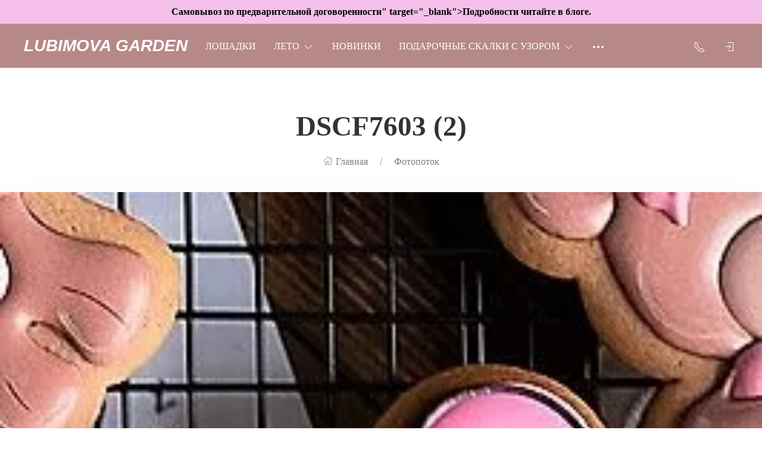

--- FILE ---
content_type: text/html; charset=utf-8
request_url: https://lubimova.com/photos_garden/photo/dscf7603-2/
body_size: 33923
content:
<!DOCTYPE html>
<html lang="ru-RU" class="photos app-photos theme-id-speed_garden action-photo"><head ><meta http-equiv="Content-Type" content="text/html; charset=utf-8"/><meta name="viewport" content="width=device-width, initial-scale=1" /><meta http-equiv="x-ua-compatible" content="IE=edge"><!-- MADE BY WEBERIA --><meta name="author" content="weberia.ru"><meta name="cmsmagazine" content="4566fe355b78d3cdbd86a2745679937f" /><!-- Theme ID – speed_garden v.2023.11.12.8 --><title>DSCF7603 (2)</title><meta name="keywords" content="" /><meta name="description" content="" /><!-- START PRELOAD theme css and jquery --><link href="/wa-data/public/site/themes/speed_garden/theme-default.min.css?v2023.11.12.8" rel="preload" as="style" /><link href="/wa-data/public/site/themes/speed_garden/scripts.jquery.min.js?v1.11.1" rel="preload" as="script" /><!-- END PRELOAD theme css and jquery --><!-- START IMPORTANT THEME JS LIBRARY --><script src="/wa-data/public/site/themes/speed_garden/scripts.uikit.min.js?v3.5.9.2023.11.12.8" defer async></script><!-- END IMPORTANT THEME JS LIBRARY --><!-- START THEME CSS --><link href="/wa-data/public/site/themes/speed_garden/theme-default.min.css?v2023.11.12.8" rel="stylesheet" type="text/css" /><link rel="preload" href="/wa-content/font/ruble/arial/alsrubl-arial-regular.woff" as="font" type="font/woff" crossorigin="anonymous" /><link href="/wa-content/font/ruble/arial/fontface.css" rel="preload stylesheet" as="style" onload="this.onload=null;this.rel='stylesheet'"><noscript><link href="/wa-content/font/ruble/arial/fontface.css" rel="stylesheet" type="text/css"></noscript><!-- END THEME CSS --><!-- START THEME JS --><!-- jquery 1.11.1 + jquery-migrate 1.2.1 + cookie--><script src="/wa-data/public/site/themes/speed_garden/scripts.jquery.min.js?v1.11.1"></script><script src="/wa-data/public/site/themes/speed_garden/js/waTheme.js?v2023.11.12.8"></script><!-- retina.js?v2.1.2 + lazysizes.js?v5.2.2 + theme scripts --><script src="/wa-data/public/site/themes/speed_garden/scripts.theme.min.js?v2023.11.12.8" defer async></script><!-- END THEME JS --><script>var langLoading = 'Загружаю...';var langError = 'An error has occurred. Check the page directly.';var langImg = 'Картинка';var langOf = 'of';var langPrev ='Previous';var langNext ='Далее';var langClose ='Закрыть';var langImgError ='This image failed to load.';var ajax_error_not_connect = 'Not connect.\nOnly your domain.';var ajax_error_404 = 'Error 404. Page not found.';var ajax_error_timeout = 'Time out error.';var ajax_error_500 = 'Error 500. Internal Server Error.';var ajax_error_abort = 'Ajax request aborted.';var ajax_error_uncaught = 'Uncaught Error.\n';</script><!-- "nofollow" for duplicate photo pages (context dependent) --><meta name="robots" content="nofollow" /><script>
    $.wa = $.wa || {};
    $.wa.locale = $.extend($.wa.locale || {}, {"Empty result":"\u0421\u0435\u0440\u0432\u0435\u0440 \u0432\u0435\u0440\u043d\u0443\u043b \u043f\u0443\u0441\u0442\u043e\u0439 \u043e\u0442\u0432\u0435\u0442","Files with extensions *.gif, *.jpg, *.jpeg, *.png, *.webp are allowed only.":"Files with extensions *.gif, *.jpg, *.jpeg, *.png, *.webp are allowed only.","Upload complete! <a href=\"#\">Reload page<\/a> to view your photos.":"Upload complete! <a href=\"#\">Reload page<\/a> to view your photos."});
    window.$_ = window.$_ || function(p1, p2) {
        // Two parameters: number and string
        if (p2) {
            if (!$.wa.locale[p2]) {
                if (console){
                    console.log('Localization failed: '+p2); // !!!
                }
                return p2;
            }
            if (typeof $.wa.locale[p2] == 'string') {
                return $.wa.locale[p2];
            }

            var d = Math.floor(p1 / 10) % 10,
                e = p1 % 10;
            if (d == 1 || e > 4 || e == 0) {
                return $.wa.locale[p2][2];
            }
            if (e == 1) {
                return $.wa.locale[p2][0];
            }
            return $.wa.locale[p2][1];
        }

        // Just one parameter: a string
        if ($.wa.locale[p1]) {
            return typeof $.wa.locale[p1] == 'string' ? $.wa.locale[p1] : $.wa.locale[p1][0];
        }

        if (console){
            console.log('Localization failed: '+p1); // !!!
        }
        return p1;
    };

</script><!-- START $wa->head() --><!-- $wa->meta(['canonical' => null], 1 --><meta property="og:url" content="https://lubimova.com/photos_garden/photo/dscf7603-2/">
<meta property="og:type" content="article">
<meta property="og:title" content="DSCF7603 (2)">
<meta property="og:description" content="">
<meta property="og:image" content="https://lubimova.com/wa-data/public/shop/products/10/webp/data/public/photos/34/28/2834/2834.750.webp">
<!-- END $wa->head() --><!-- START $wa->js() --><script src="/wa-apps/photos/js/common.js?v=2.2.2.90"></script>
<script src="/wa-apps/photos/js/photo.stream.slider.js?v=2.2.2.90"></script>
<script src="/wa-apps/photos/js/frontend.photo.js?v=2.2.2.90"></script>
<script src="/wa-apps/photos/plugins/comments/js/common.js?2.2.2.90"></script>
<script src="/wa-apps/photos/plugins/comments/js/frontend.js?2.2.2.90"></script>
<script src="/wa-apps/photos/plugins/publicgallery/js/frontend.js?2.2.2.90"></script>
<script src="/wa-apps/photos/js/rate.widget.js?2.2.2.90"></script>
<!-- END $wa->js() --><!-- START head.css.html --><!-- START head.css.fonts.html --><style>html,.uk-navbar-item,.uk-navbar-nav>li>a,.uk-navbar-toggle {font-family: "Lucida Bright", Georgia, serif;}html {font-size:18px;}h1, .uk-h1,h2, .uk-h2,h3, .uk-h3,h4, .uk-h4,h5, .uk-h5,h6, .uk-h6,.uk-heading-small,.uk-heading-medium,.uk-heading-large,.uk-heading-xlarge,.uk-heading-2xlarge {font-family: Georgia, Times, "Times New Roman", serif;font-weight:bold;}.uk-logo {font-family: Arial, "Helvetica Neue", Helvetica, sans-serif !important;}.uk-logo {text-transform: none !important;line-height: 1;font-weight: bold;font-style: italic;text-transform: uppercase !important;}body .uk-navbar-container.top .uk-logo {padding: 0 15px;color: #FFFFFF;font-size:28px;}.footer-logo .uk-logo,.footer-logo .uk-logo:hover {color: #171717;font-size: 28px;}.compare-at-price {position:relative;font-size: 0.8em;}.compare-at-price::after{content:'';position:absolute;left:0;top:50%;width:100%;height:1px;background-color:#ef506e;}</style><!-- END head.css.fonts.html -->
<meta name="theme-color" content="#b78888" /><meta name="msapplication-navbutton-color" content="#b78888" /><meta name="apple-mobile-web-app-capable" content="yes" /><meta name="apple-mobile-web-app-status-bar-style" content="black-transcluent" /><style>.uk-notification,.notification{top: 40px;text-align:center;}.uk-notification-bottom-center,.uk-notification-bottom-left,.uk-notification-bottom-right,.notification-bottom-center,.notification-bottom-left,.notification-bottom-right {top: auto;}.uk-navbar-container.top,.uk-navbar-container.search {background: #b78888;transition: all .3s ease;}.uk-navbar-container.top.uk-sticky-fixed.uk-active {-webkit-box-shadow: 0 2px 8px rgba(0, 0, 0, 0.08);box-shadow: 0 2px 8px rgba(0, 0, 0, 0.08);}.uk-navbar-container.top .uk-dropdown,.uk-navbar-container.top.uk-sticky-fixed.uk-active {background: #b78888;}.uk-navbar-container.top .navbar-top .uk-navbar-item,.uk-navbar-container.top .navbar-top .uk-navbar-nav>li>a,.uk-navbar-container.top .navbar-top .uk-navbar-nav>li.uk-active>a:hover {transition: all .1s ease;border-top: 3px solid transparent;border-bottom: 3px solid transparent;}.uk-navbar-container.top .navbar-top .uk-navbar-nav>li:hover>a,.uk-navbar-container.top .navbar-top .uk-navbar-nav>li>a.uk-open {border-bottom-color:#ffffff;}.uk-navbar-container.top .uk-dropdown .wa-print-tree-mega>.uk-nav-sub>a,.uk-navbar-container.top .wa-print-tree-mega>li>a,.uk-navbar-container.top .uk-navbar-dropdown-nav .uk-nav-sub a,.uk-navbar-container.top .menu-v li a,.uk-navbar-container.top .uk-dropdown-nav>li>a,.uk-navbar-container.top .uk-navbar-nav>li>a:not(.uk-logo),.uk-navbar-container.top .uk-button-text,.uk-navbar-container.top .uk-navbar-dropdown-nav>li>a,.uk-navbar-container.top .uk-navbar-item,.uk-navbar-container.search .uk-search-input,.uk-navbar-container.search .uk-search .uk-search-icon,.uk-navbar-container.search a,.uk-navbar-container.top .uk-navbar-item .uk-search-navbar button i {color: #ffffff;}.uk-navbar-container.top .uk-dropdown .wa-print-tree-mega>.uk-nav-sub>a:hover,.uk-navbar-container.top .wa-print-tree-mega>li>a:hover,.uk-navbar-container.top .uk-navbar-dropdown-nav .uk-nav-sub a:hover,.uk-navbar-container.top .menu-v li a:hover,.uk-navbar-container.top .uk-dropdown-nav>li:hover>a,.uk-navbar-container.top .uk-navbar-nav>li:hover>a:not(.uk-logo),.uk-navbar-container.top .uk-navbar-nav>li.uk-active>a:not(.uk-logo),.uk-navbar-container.top .uk-button-text:hover,.uk-navbar-container.top .uk-navbar-dropdown-nav>li:hover>a,.uk-navbar-container.top .uk-navbar-item:hover,.uk-navbar-container.search .uk-search .uk-search-icon:hover,.uk-navbar-container.search a:hover,.uk-navbar-container.top .uk-dropdown .wa-print-tree-mega>.uk-nav-sub>a:active,.uk-navbar-container.top .wa-print-tree-mega>li>a:active,.uk-navbar-container.top .uk-navbar-dropdown-nav .uk-nav-sub a:active,.uk-navbar-container.top .menu-v li a:active,.uk-navbar-container.top .uk-dropdown-nav>li:active>a,.uk-navbar-container.top .uk-navbar-nav>li:active>a:not(.uk-logo),.uk-navbar-container.top .uk-button-text:active,.uk-navbar-container.top .uk-navbar-dropdown-nav>li>a:active,.uk-navbar-container.top .uk-navbar-item:active,.uk-navbar-container.top .uk-dropdown .wa-print-tree-mega>.uk-nav-sub>a.uk-active,.uk-navbar-container.top .wa-print-tree-mega li.selected>a,.uk-navbar-container.top .wa-print-tree-mega li.uk-nav-sub.selected>a,.uk-navbar-container.top .uk-navbar-dropdown-nav .uk-nav-sub a.uk-active,.uk-navbar-container.top .menu-v li.uk-active a,.uk-navbar-container.top .uk-dropdown-nav>li.uk-active>a,.uk-navbar-container.top .uk-navbar-nav>li.uk-active>a:not(.uk-logo),.uk-navbar-container.top .uk-button-text.uk-active,.uk-navbar-container.top .uk-navbar-dropdown-nav>li.uk-active>a,.uk-navbar-container.top .uk-navbar-item.uk-active,.uk-navbar-container.top .uk-dropdown .wa-print-tree-mega>.uk-nav-sub>a.uk-open,.uk-navbar-container.top .uk-navbar-dropdown-nav .uk-nav-sub a.uk-open,.uk-navbar-container.top .uk-dropdown-nav>li>a.uk-open,.uk-navbar-container.top .uk-navbar-nav>li>a.uk-open:not(.uk-logo),.uk-navbar-container.top .uk-navbar-item .uk-search-navbar button:hover i,.uk-navbar-container.top .uk-navbar-item .uk-search-navbar button:active i {color:#ffffff;}.uk-navbar-container.top .uk-dropdown-nav .uk-nav-divider,.uk-navbar-container.top .menu-v li a:before,.uk-navbar-container.top .uk-button-text:before {border-color: #ffffff;}.uk-navbar-container.top ul li li.uk-active > a,.uk-navbar-container.top ul li.selected > a {text-decoration: underline;}.uk-navbar-container.top .navbar-top .uk-navbar-nav>li>a.uk-logo,.uk-navbar-container.top .navbar-top .uk-navbar-nav>li:hover>a.uk-logo {border-color:transparent;}.uk-navbar-container.top .first-row .uk-navbar-nav > li.more-item,.uk-navbar-container.top .second-row .uk-navbar-nav > li.more-item {display: list-item;}@media (max-width:959px) {.uk-nav-default,.footer-menu .uk-subnav>*>:first-child {font-size:1rem;}.navbar-cart-wrapper.uk-padding,.navbar-cart-wrapper .uk-padding,.totop-wrapper.uk-padding,.totop-wrapper .uk-padding{padding-left:20px;padding-right:20px;}}.navbar-cart-wrapper {width:auto !important;}.navbar-cart-wrapper .uk-badge.cart-count {background:#0c7594;color:;}.cart-circle,.user-lists-circle {background: #b78888;}.cart-circle,.user-lists-circle {color: #ffffff !important;}.navbar-top .uk-navbar-item,.navbar-top .uk-navbar-nav>li>a,.navbar-top .uk-navbar-toggle {min-height: 30px;}/* END TOP NAVBAR *//* NOTE: ACCENT COLOR */a,.uk-link,a.uk-link-heading:hover,.uk-link-heading a:hover,.uk-link-toggle:hover .uk-link-heading,.uk-link-toggle:focus .uk-link-heading,.uk-list-primary > ::before,.uk-button-link,.uk-text-primary,.quickview-wrapper:hover,.backend-wrapper:hover{color: #1325ff;}a:hover,.uk-link:hover,.uk-link-toggle:hover .uk-link,.uk-link-toggle:focus .uk-link,.uk-button-link:hover,.uk-button-link:focus {color: rgb(34,52,270);}.options .uk-button-default {border-color: rgba(0,0,0,.1);}.uk-input:focus,.uk-select:focus,.uk-textarea:focus,input[type=text]:not(.\not):focus,input[type=email]:not(.\not):focus,input[type=search]:not(.\not):focus,input[type=password]:not(.\not):focus,input[type=number]:not(.\not):focus,input[type=tel]:not(.\not):focus,input[type=phone]:not(.\not):focus,select:not(.\not):focus,textarea:not(.\not):focus,.uk-radio:focus,.uk-checkbox:focus,input[type=radio]:focus,input[type=checkbox]:focus,.uk-tab > .uk-active > a,.uk-thumbnav > .uk-active > *,.uk-border.uk-active,.uk-border-light.uk-border.uk-active,.uk-border-light .uk-border.uk-active,.uk-border-light .uk-border-top.uk-active,.uk-border-light .uk-border-bottom.uk-active,.options .uk-button-default:active,.options .uk-button-default:hover,.options .uk-button-default.uk-active,.active-border.uk-button-default.uk-active,.uk-border-active.uk-active,.uk-border.uk-border-hover:hover {border-color: #1325ff;}.uk-border.uk-border-hover {transition: box-shadow, border-color .3s ease;}.uk-border.uk-border-hover:hover {box-shadow:  0 0 0 1px #1325ff;}.uk-radio:checked,.uk-checkbox:checked,.uk-checkbox:indeterminate,input[type=radio]:checked,input[type=checkbox]:checked,input[type=checkbox]:indeterminate,.uk-radio:checked:focus,.uk-checkbox:checked:focus,.uk-checkbox:indeterminate:focus,input[type=radio]:checked:focus,input[type=checkbox]:checked:focus,input[type=checkbox]:indeterminate:focus {background-color: #1325ff;}.uk-progress::-webkit-progress-value {background-color: #1325ff;}.uk-progress::-moz-progress-bar {background-color: #1325ff;}.uk-progress::-ms-fill {background-color: #1325ff;}.uk-label,.badge {background: #1325ff;}.uk-border.uk-active,.uk-border-top.uk-active,.uk-border-bottom.uk-active {border-color: #1325ff;}.filters .slider .ui-slider-horizontal .ui-widget-header,.filters .slider .ui-widget-content .ui-state-default {background:#1325ff;}.rating-distribution .bar.with-count + .bar-count,.uk-subnav-pill > .uk-active > a,body .uk-badge,::selection {background-color: #1325ff;color: rgba(255,255,255,0.8);}body .uk-badge {border: 1px solid rgba(0,0,0,.1);}/* NOTE: INDEX-TOP-BANNER */.uk-navbar-container.index-top-banner{background: #f5c0ea;transition: all .3s ease;}.uk-navbar-container.index-top-banner .uk-dropdown-nav>li>a,.uk-navbar-container.index-top-banner .uk-navbar-nav>li>a:not(.uk-logo),.uk-navbar-container.index-top-banner .uk-button-text,.uk-navbar-container.index-top-banner .uk-navbar-dropdown-nav>li>a,.uk-navbar-container.index-top-banner .uk-navbar-item,.uk-navbar-container.index-top-banner .uk-navbar-item a {color: #000000;}.uk-navbar-container.index-top-banner .menu-v li:hover a,.uk-navbar-container.index-top-banner .uk-dropdown-nav>li:hover>a,.uk-navbar-container.index-top-banner .uk-navbar-nav>li:hover>a:not(.uk-logo),.uk-navbar-container.index-top-banner .uk-button-text:hover,.uk-navbar-container.index-top-banner .uk-navbar-dropdown-nav>li>a:hover,.uk-navbar-container.index-top-banner .uk-navbar-item a:hover {color:#e612f7;}.index-top-banner-wrapper .uk-navbar-item {min-height: 40px;}.index-top-banner-content {-webkit-box-pack: center;-ms-flex-pack: center;justify-content: center;text-align:center;}.index-top-banner-content .uk-h1, .index-top-banner-content h1,.index-top-banner-content .uk-h2, .index-top-banner-content h2,.index-top-banner-content .uk-h3, .index-top-banner-content h3,.index-top-banner-content .uk-h4, .index-top-banner-content h4,.index-top-banner-content .uk-h5, .index-top-banner-content h5,.index-top-banner-content .uk-h6, .index-top-banner-content h6,.index-top-banner-content .uk-heading-2xlarge,.index-top-banner-content .uk-heading-large,.index-top-banner-content .uk-heading-medium,.index-top-banner-content .uk-heading-small,.index-top-banner-content .uk-heading-xlarge {margin:0;padding:0;color: #000000;}/* NOTE: UK-CONTAINER *//* END UK-CONTAINER *//* NOTE: OFFCANVAS */.uk-offcanvas .uk-nav-sub.uk-nav-sub-p-0 {padding-top: 0;padding-left: 0;}.uk-offcanvas .selected > a {text-decoration: underline;}.uk-offcanvas .uk-nav-parent-icon>.uk-parent>a {position:relative;padding-right:1.5em;}.uk-offcanvas .uk-nav-parent-icon>.uk-parent>a:after {float:none;position:absolute;right:0;top:5px;}/* END OFFCANVAS *//* NOTE: LAZYLOAD EFFECT */.blur-up {-webkit-filter: blur(5px);filter: blur(5px);}.blur-up:not([class*='uk-transition-scale']) {transition: filter 400ms, -webkit-filter 400ms;}.blur-up.lazyloaded {-webkit-filter: blur(0);filter: blur(0);}.fade-box .lazyload,.fade-box .lazyloading {opacity: 0;transition: opacity 400ms;}.fade-box img.lazyloaded {opacity: 1;}/* NOTE: HIDE CAPTCHA *//* .wa-invisible-recaptcha {display:none;} *//* NOTE: FOOTER */.svg-pay-logo {height: 18px;width: auto;margin: 0 2px;}.footer-grid .footer-about-column hr {margin-bottom: 0;}.footer-logo-vk:hover {background: #2787f5 !important;color:#fff !important;}.footer-logo-fb:hover {background: #3b5894 !important;color:#fff !important;}.footer-logo-ok:hover {background: #e77d07 !important;color:#fff !important;}.footer-logo-insta:hover {background: #c14995 !important;color:#fff !important;}.footer-logo-twit:hover {background: #15b3e5 !important;color:#fff !important;}.footer-logo-yout:hover {background: #f70100 !important;color:#fff !important;}.footer-logo-whapp:hover {background: #00e677 !important;color:#fff !important;}.footer-logo-vib:hover {background: #7e5cee !important;color:#fff !important;}.footer-logo-tg:hover {background: #36a1d4 !important;color:#fff !important;}.footer-logo-pinterest:hover {background: #e00023 !important;color:#fff !important;}.footer-grid .footer-account {position:relative;z-index:1;}jdiv {z-index: 960 !important;}.notification-pechenki {z-index: 990;}.notification-cart {z-index: 980;}.notification-pechenki .uk-notification-message {cursor: default;}.footer-work-hours .uk-table-small td,.footer-work-hours .uk-table-small th {padding-top: 4px;padding-bottom: 4px;}/* END FOOTER *//* NOTE: RADIUS */body .theme-buttons-border-radius,body .uk-lightbox-button,.wa-button.wa-submit-button.js-submit-order-button,.wa-button,.wa-submit [type=submit],.wa-button.wa-submit-button.js-submit-order-button,.wa-login-submit,#add-comment-button,.wa-button.js-submit-button,.wa-forgotpassword-button [type=submit],.wa-buttons-wrapper [type=submit] {border-radius:12px;}body .theme-img-border-radius {border-radius:12px;}#quick #product-core-image,#quick #product-core-image .theme-img-border-radius,#quick .video-container,#quick .youtube-thumbnail,#quick .videoWrapper {border-radius:0;}/* .lt-images-gallery-item:first-child {border-bottom-left-radius:12px;}.lt-images-gallery-item:last-child {border-bottom-right-radius:12px;} */body .theme-icon-border-radius [class^="icon"],body .theme-form-border-radius,body .theme-forms-border-radius,body .theme-forms-border-radius input[type=text],body .theme-forms-border-radius input[type=email],body .theme-forms-border-radius input[type=password],body .theme-forms-border-radius input[type=tel],body .theme-forms-border-radius input[type=phone],body .theme-forms-border-radius input[type=checkbox],body .theme-forms-border-radius textarea,body .theme-forms-border-radius select,body .wa-value input[type="checkbox"],body #comment-text,body .uk-checkbox,body .wa-input.js-coupon-code,html body .s-order-page input.wa-input,html body .s-order-page .wa-select,body .wa-order-dialog .wa-dialog-body,body .js-variants-select .wa-dropdown-toggle,.filters .f_color .f_value .icon16.color,.wa-button.js-use-coupon,body .js-service-field,body .js-variant-field,body .uk-tooltip {border-radius:12px;}body .uk-dropdown,.theme-dropdown-border-radius {border-radius:12px;}body .badge,body .uk-label{border-radius:4px;border: 1px solid rgba(0,0,0,.1);}body .uk-notification-message,body .theme-background-radius,.uk-modal-dialog,.uk-modal-dialog #cart-form-dialog {border-radius: 12px;}.uk-modal-header {border-top-right-radius:12px;border-top-left-radius:12px;}.uk-modal-footer {border-bottom-right-radius:12px;border-bottom-left-radius:12px;}/* NOTE: BORDER-WIDTH */.uk-thumbnav>*>* {border-width:2px;}.rating-distribution .bar,.rating-distribution .bar.with-count + .bar-count,.rating-distribution .bar .filling {border-radius: 50px;}.cart-circle.uk-border-circle,.cart-circle.uk-border-circle + div > .uk-badge.cart-count,.return-up.uk-border-circle,body .uk-lightbox-button {border-radius: 50%;}.cart-circle.uk-border-circle + div > .uk-badge.cart-count {border-radius:50px;}/* NOTE: BUTTON BG */@-moz-keyframes button_shine {100% {left: 200%;}}@-webkit-keyframes button_shine {100% {left: 200%;}}@-o-keyframes button_shine {100% {left: 200%;}}@keyframes button_shine {100% {left: 200%;}}/* NOTE: Button primary */#add-comment-button,.uk-button-primary,.wa-button.js-submit-button,.wa-button.wa-submit-button.js-submit-order-button,.wa-login-submit,.wa-submit [type=submit],.wa-forgotpassword-button [type=submit],.wa-buttons-wrapper [type=submit] {transition: all ease .5s;background: rgb(209,139,139);border-width: 1px;border-color: transparent;border-width: 0;color: rgba(255,255,255,.8);}#add-comment-button:focus,#add-comment-button:hover,.uk-button-primary:not([disabled]):focus,.uk-button-primary:not([disabled]):hover,.wa-button.js-submit-button:focus,.wa-button.js-submit-button:hover,.wa-button.wa-submit-button.js-submit-order-button:focus,.wa-button.wa-submit-button.js-submit-order-button:hover,.wa-login-submit:focus,.wa-login-submit:hover,.wa-submit [type=submit]:focus,.wa-submit [type=submit]:hover,.wa-forgotpassword-button [type=submit]:hover,.wa-buttons-wrapper [type=submit]:hover,.wa-forgotpassword-button [type=submit]:focus,.wa-buttons-wrapper [type=submit]:focus {background: rgb(189,119,119);color: rgba(255,255,255,.8);}#add-comment-button.uk-active,#add-comment-button:active,.uk-button-primary:not([disabled]).uk-active,.uk-button-primary:not([disabled]):active,.wa-button.js-submit-button.uk-active,.wa-button.js-submit-button:active,.wa-button.wa-submit-button.js-submit-order-button.uk-active,.wa-button.wa-submit-button.js-submit-order-button:active,.wa-login-submit.uk-active,.wa-login-submit:active,.wa-submit [type=submit].uk-active,.wa-submit [type=submit]:active,.wa-forgotpassword-button [type=submit]:active,.wa-buttons-wrapper [type=submit]:active {background: rgb(169,99,99);color: rgba(255,255,255,.8);}/* NOTE: Button secondary */.uk-button-secondary,[type=submit].gray,[type=submit].grey {transition: all ease .5s;background: rgb(255,255,255);border-width: 1px;border-color: rgba(219,179,1);color: rgba(34,34,34,.8);}.uk-button-secondary:hover,[type=submit].gray:hover,[type=submit].grey:hover,.uk-button-secondary:focus,[type=submit].gray:focus,[type=submit].grey:focus {background: rgb(235,235,235);border-color: rgb(199,159,-19);color: rgba(34,34,34,.8);}.uk-button-secondary:active,.uk-button-secondary.uk-active,[type=submit].gray:active,[type=submit].grey:active {background: rgb(215,215,215);border-color: rgb(179,139,-39);color: rgba(34,34,34,.8);}/* NOTE: Button default */.uk-button-default {transition: all ease .5s;background: rgb(255,255,255);border-width: 1px;border-color: rgba(219,179,1);color: rgba(34,34,34,.8);}.uk-button-default:hover,.uk-button-default:focus {background: rgb(235,235,235);border-color: rgb(199,159,-19);color: rgba(34,34,34,.8);}.uk-button-default:active,.uk-button-default.uk-active {background: rgb(215,215,215);border-color: rgb(179,139,-39);color: rgba(34,34,34,.8);}/* START NOTE: CHECKOUT *//* END: CHECKOUT */#quick .uk-modal-footer {position:relative;}#quick .uk-modal-footer::after {content:'';position:absolute;top:-11px;left:0;height:10px;width:100%;background: -moz-linear-gradient(top,  rgba(0,0,0,0) 0%, rgba(0,0,0,0.07) 100%);background: -webkit-linear-gradient(top,  rgba(0,0,0,0) 0%,rgba(0,0,0,0.07) 100%);background: linear-gradient(to bottom,  rgba(0,0,0,0) 0%,rgba(0,0,0,0.07) 100%);filter: progid:DXImageTransform.Microsoft.gradient( startColorstr='#00000000', endColorstr='#12000000',GradientType=0 );}/* START NOTE: CART Preview */#offcanvas-preview .cart-preview-header {padding: 0 20px;}#offcanvas-preview .cart-footer,.checkout .cart-footer{position:relative;padding:20px 20px;}#offcanvas-preview .cart-footer::after,.checkout .cart-footer::after {content:'';position:absolute;top:-11px;left:0;height:10px;width:100%;background: -moz-linear-gradient(top,  rgba(0,0,0,0) 0%, rgba(0,0,0,0.07) 100%);background: -webkit-linear-gradient(top,  rgba(0,0,0,0) 0%,rgba(0,0,0,0.07) 100%);background: linear-gradient(to bottom,  rgba(0,0,0,0) 0%,rgba(0,0,0,0.07) 100%);filter: progid:DXImageTransform.Microsoft.gradient( startColorstr='#00000000', endColorstr='#12000000',GradientType=0 );}#offcanvas-preview .row,.checkout .row {padding:20px;}.checkout .cart-preview .uk-overflow-auto {height: 60vh !important;height: calc(100vh - 300px) !important;}/*.checkout .cart-preview .uk-overflow-auto {height: auto !important;overflow:visible;}.checkout .cart-preview-wrapper.uk-sticky {position:relative !important;top:auto !important;width:auto !important;} *//* END CART Preview *//* START NOTE: ICONS */.param-icon {display:none;}/* END ICONS */.uk-comment-list.uk-margin-medium-top {margin-bottom:0;}.nojs-only {display:none;}.uk-grid-margined {margin-top:-40px;}.uk-grid-small.uk-grid-margined {margin-top:-15px;}.home-promos-mosaic-grid .card-promo-title {font-size:1.8vw !important;margin-bottom:0;}.home-promos-mosaic-grid .card-promo-body {font-size:1.2vw !important;margin-top:0.5vw;}@media (max-width: 767px) {.home-promos-mosaic-grid .card-promo-title {font-size:3vw !important;}.home-promos-mosaic-grid .card-promo-body {font-size:2vw !important;}.uk-grid-margined {margin-top:-10px;}.uk-grid.uk-grid-default,.uk-grid.uk-grid-small {margin-left:-10px;}.uk-grid.uk-grid-default > *,.uk-grid.uk-grid-small > * {padding-left:10px;}.uk-grid.uk-grid-default > .uk-grid-margin,.uk-grid.uk-grid-small > .uk-grid-margin {margin-top:10px;}}@media screen and (-ms-high-contrast: active), (-ms-high-contrast: none) {.img_mode_cover img {height:auto;}.navbar-top .uk-navbar-item,.navbar-top .uk-navbar-nav > li > a,.navbar-top .uk-navbar-toggle {height: 30px;}.uk-button {height:45px;}.uk-button-small,.footer-phone,.footer-mail,.footer-mail,.footer-work-hours,.footer-address{height:30px;}.vcard .uk-flex span svg {display:none;}.ie-notification[hidden] {display:block !important;}.ruble {-webkit-backface-visibility: hidden;-moz-backface-visibility: hidden;-o-backface-visibility: hidden;backface-visibility: hidden;}.ruble::before {-webkit-backface-visibility: visible;-moz-backface-visibility: visible;-o-backface-visibility: visible;backface-visibility: visible;}}.fav-empty,.compare-empty,.quickview-wrapper,.backend-wrapper {transition:all ease .3s;}.fav-empty:hover {color:#0c7594;}.compare-empty:hover {color:#dbb301;}.product-card,#product-core-image {-webkit-user-select: none;-khtml-user-select: none;-moz-user-select: none;-o-user-select: none;user-select: none;}@media(max-width:767px){.navbar-cart-wrapper {right:0;}}.wa-print-tree-mega.uk-grid > .uk-first-column {padding-left:0;}.uk-full-width{width: 100vw;position: relative;left: 50%;right: 50%;margin-left: -50vw;margin-right: -50vw;}.navbar-cart-container .uk-position-top-left {left: auto !important;right: 0 !important;width: auto;}.uk-pagination .selected a {border: 1px solid rgba(0,0,0,.2);border-radius: 50px;padding-left: 12px;padding-right: 12px;}.lazyloading-paging.active + .uk-margin-medium-top.lazyloading-load-more-wrapper {margin-top: 0 !important;}</style><noscript><style>.js-only,.uk-nav-parent-icon>.uk-parent>a:after { display:none !important; }.offcanvas-nojs-toggler { cursor: pointer; }[type="checkbox"].offcanvas-nojs + .uk-offcanvas {display:block;}[type="checkbox"].offcanvas-nojs + .uk-offcanvas .uk-offcanvas-bar {-webkit-transition: left 0.3s ease-out;-o-transition: left 0.3s ease-out;transition: left 0.3s ease-out;}[type="checkbox"].offcanvas-nojs:checked + .uk-offcanvas .uk-offcanvas-bar {left:0;}.offcanvas-hidden-tags,.visible-nojs,.nojs-visible {display:block !important;}.nojs-only {display:inherit;}.action-product .product-tabs-content > li:not(.uk-active) {display:block;margin-bottom: 40px;}</style></noscript><!-- END head.css.html -->
<!--[if lt IE 9]><script>document.createElement('header');document.createElement('nav');document.createElement('section');document.createElement('article');document.createElement('aside');document.createElement('footer');document.createElement('figure');document.createElement('hgroup');document.createElement('menu');</script><![endif]--><link rel="shortcut icon" href="/favicon.ico"/><!-- rss --><link rel="alternate" type="application/rss+xml" title="lubimova.com" href="https://lubimova.com/blog-en/rss/"><!-- START shop.kmgtm_code_head --><script type="text/javascript">!function(){var t=document.createElement("script");t.type="text/javascript",t.async=!0,t.src='https://vk.com/js/api/openapi.js?173',t.onload=function(){VK.Retargeting.Init("VK-RTRG-1881996-8JR8u"),VK.Retargeting.Hit()},document.head.appendChild(t)}();</script><noscript><img src="https://vk.com/rtrg?p=VK-RTRG-1881996-8JR8u" style="position:fixed; left:-999px;" alt=""/></noscript>
<!-- END shop.kmgtm_code_head --></head><body><div class="page-wrapper"><!-- START index.top-banner.html --><div class="uk-position-relative index-top-banner-wrapper" style="z-index:990;"><nav class="uk-navbar-container index-top-banner"><div class="uk-container"><div class="uk-navbar-center"><div class="uk-navbar-item uk-width-expand uk-padding-remove-horizontal index-top-banner-content"><h6>Самовывоз по предварительной договоренности" target="_blank">Подробности читайте в блоге.</a></h6></div></div></div></nav></div><!-- END index.top-banner.html -->
<!-- START navbar.html --><div class="uk-position-relative"><!-- START navbar.search.html --><div class="navbar-top-search-wrapper uk-position-fixed uk-width-1-1" style="z-index:990;top:0;" hidden><div class="uk-navbar-container search "><div class="uk-container"><div class="uk-navbar uk-position-relative navbar-top navbar-search-html  mt-20 mb-20"><div class="uk-navbar-item uk-width-expand"><!-- START block.search.html --><!-- END block.search.html -->
</div><div class="uk-navbar-item uk-width-auto"><a href="#" data-uk-toggle="target:.navbar-top-search-wrapper;animation:uk-animation-slide-top-small"><i data-uk-icon="close"></i></a></div></div></div></div></div><!-- END navbar.search.html --><div class="uk-position-relative" style="z-index:980;"><nav class="uk-navbar-container top" data-uk-sticky style="position:fixed;top:0;width:100%;"><div class="uk-container"><div class="uk-navbar navbar-top first-row navbar-html"><div class="uk-navbar-left uk-width-expand"><ul class="uk-navbar-nav uk-width-auto mt-20 mb-20"><!-- START navbar.logo.html --><li class="uk-flex-shrink uk-logo-holder uk-flex uk-flex-middle"><a href="https://lubimova.com/garden/" class="uk-logo"><span class="uk-logo-inner">LUBIMOVA GARDEN</span></a></li><!-- END navbar.logo.html -->
</ul><ul class="uk-navbar-nav uk-width-expand mt-20  mb-20"><!-- Site theme –> templates –> navbar.catalog.html --><!-- START navbar.catalog.html --><!-- START navbar.catalog-unfold.html -->  <li class="uk-flex-shrink uk-visible@m " data-iteration="1"><a href="/shop/category/loshadki/" class="uk-position-relative">Лошадки</a></li><li class="uk-flex-shrink uk-visible@m uk-parent" data-iteration="2"><a href="/shop/category/lyeto/" class="uk-position-relative">ЛЕТО<i class="nav-icon pl-5 flip-v"><svg width="20" height="20" viewBox="0 0 20 20" xmlns="http://www.w3.org/2000/svg" data-svg="chevron-down"><polyline fill="none" stroke="currentColor" stroke-width="1.03" points="16 7 10 13 4 7"></polyline></svg></i></a><div class="uk-dropdown" data-uk-dropdown="offset:3;"><ul class="uk-nav uk-navbar-dropdown-nav"><li class=""><a href="/shop/category/lyeto/tsvety/" class="uk-text-bold uk-position-relative">Цветы и листья</a></li><li class=""><a href="/shop/category/lyeto/more/" class="uk-text-bold uk-position-relative">Море</a></li><li class=""><a href="/shop/category/lyeto/ovoshchi-i-frukty/" class="uk-text-bold uk-position-relative">Овощи и фрукты</a></li><li class=""><a href="/shop/category/lyeto/yeda-napitki/" class="uk-text-bold uk-position-relative">Еда, напитки</a></li><li class=""><a href="/shop/category/lyeto/nasekomye/" class="uk-text-bold uk-position-relative">Насекомые</a></li><li class=""><a href="/shop/category/lyeto/otpusk/" class="uk-text-bold uk-position-relative">Отпуск</a></li><li class=""><a href="/shop/category/lyeto/na-prirode/" class="uk-text-bold uk-position-relative">На природе</a></li><li class=""><a href="/shop/category/lyeto/dacha/" class="uk-text-bold uk-position-relative">На даче</a></li></ul></div></li><li class="uk-flex-shrink uk-visible@m " data-iteration="3"><a href="/shop/category/novinki/" class="uk-position-relative">НОВИНКИ</a></li><li class="uk-flex-shrink uk-visible@m uk-parent" data-iteration="4"><a href="/shop/category/skalki_1/" class="uk-position-relative">Подарочные скалки с узором<i class="nav-icon pl-5 flip-v"><svg width="20" height="20" viewBox="0 0 20 20" xmlns="http://www.w3.org/2000/svg" data-svg="chevron-down"><polyline fill="none" stroke="currentColor" stroke-width="1.03" points="16 7 10 13 4 7"></polyline></svg></i></a><div class="uk-dropdown" data-uk-dropdown="offset:3;"><ul class="uk-nav uk-navbar-dropdown-nav"><li class=""><a href="/shop/category/skalki_1/khity-prodazh/" class="uk-text-bold uk-position-relative">Хиты продаж</a></li><li class=""><a href="/shop/category/skalki_1/rastitelnye-motivy/" class="uk-text-bold uk-position-relative">Растительные мотивы</a></li><li class=""><a href="/shop/category/skalki_1/vintazhnye-uzory/" class="uk-text-bold uk-position-relative">Винтажные узоры</a></li><li class=""><a href="/shop/category/skalki_1/detskie-motivy/" class="uk-text-bold uk-position-relative">Детские мотивы</a></li><li class=""><a href="/shop/category/skalki_1/geometricheskie-uzory/" class="uk-text-bold uk-position-relative">Геометрические узоры</a></li><li class=""><a href="/shop/category/skalki_1/zimnie-uzory/" class="uk-text-bold uk-position-relative">Зимние узоры</a></li><li class=""><a href="/shop/category/skalki_1/bolshie-skalki/" class="uk-text-bold uk-position-relative">Большие скалки</a></li><li class=""><a href="/shop/category/skalki_1/malye-skalki/" class="uk-text-bold uk-position-relative">Малые скалки</a></li><li class=""><a href="/shop/category/skalki_1/s-prikolnymi-nadpisyami/" class="uk-text-bold uk-position-relative">С прикольными надписями</a></li></ul></div></li><li class="js-only uk-flex-shrink more-item uk-visible@m uk-parent"><a href="#" class="uk-position-relative" aria-label="Ещё"><i class="nav-icon"><svg width="20" height="20" viewBox="0 0 20 20" xmlns="http://www.w3.org/2000/svg" data-svg="more"><circle cx="3" cy="10" r="2" fill="currentColor"></circle><circle cx="10" cy="10" r="2" fill="currentColor"></circle><circle cx="17" cy="10" r="2" fill="currentColor"></circle></svg></i></a><div class="uk-dropdown" data-uk-dropdown="offset:3;"><ul class="uk-nav uk-navbar-dropdown-nav"><li class=""><a href="/shop/category/khyellouin/" class="uk-text-bold uk-position-relative">Хеллоуин</a></li><li class="uk-parent"><a href="/shop/category/newyear/" class="uk-text-bold uk-position-relative" style="padding-right:20px">Новый год, Рождество <i class="nav-icon flip-h uk-position-top-right" style="top:7px" data-uk-icon="icon:chevron-right"></i></a><div class="uk-dropdown" data-uk-dropdown="pos:left-top"><ul class="uk-nav uk-navbar-dropdown-nav wa-print-tree-mega"><li><a href="/shop/category/newyear/kollektsiya-2025/"  class="uk-position-relative " title="Коллекция 2025"><i class="uk-position-center-left-out mr-5 param-icon "></i>Коллекция 2025</a></li><li><a href="/shop/category/newyear/kollektsiya-2024/"  class="uk-position-relative " title="Коллекция 2024"><i class="uk-position-center-left-out mr-5 param-icon "></i>Коллекция 2024</a></li><li><a href="/shop/category/newyear/kollektsiya-2023/"  class="uk-position-relative " title="Коллекция 2023"><i class="uk-position-center-left-out mr-5 param-icon "></i>Коллекция 2023</a></li><li><a href="/shop/category/newyear/kollektsiya-2022/"  class="uk-position-relative " title="Коллекция 2022"><i class="uk-position-center-left-out mr-5 param-icon "></i>Коллекция 2022</a></li><li><a href="/shop/category/newyear/kollektsiya-2021/"  class="uk-position-relative " title="Коллекция 2021"><i class="uk-position-center-left-out mr-5 param-icon "></i>Коллекция 2021</a></li><li><a href="/shop/category/newyear/yolki/"  class="uk-position-relative " title="Ёлки"><i class="uk-position-center-left-out mr-5 param-icon "></i>Ёлки</a></li><li><a href="/shop/category/newyear/ded-moroz-santa-snegurochka-elfy/"  class="uk-position-relative " title="Дед мороз, санта, снегурочка, эльфы"><i class="uk-position-center-left-out mr-5 param-icon "></i>Дед мороз, санта, снегурочка, эльфы</a></li><li><a href="/shop/category/newyear/domiki/"  class="uk-position-relative " title="Домики"><i class="uk-position-center-left-out mr-5 param-icon "></i>Домики</a></li><li><a href="/shop/category/newyear/zveri/"  class="uk-position-relative " title="Звери"><i class="uk-position-center-left-out mr-5 param-icon "></i>Звери</a></li><li><a href="/shop/category/newyear/igrushki-yolochnye/"  class="uk-position-relative " title="Игрушки ёлочные"><i class="uk-position-center-left-out mr-5 param-icon "></i>Игрушки ёлочные</a></li><li><a href="/shop/category/newyear/kolokolchiki/"  class="uk-position-relative " title="Колокольчики"><i class="uk-position-center-left-out mr-5 param-icon "></i>Колокольчики</a></li><li><a href="/shop/category/newyear/nabory/"  class="uk-position-relative " title="Наборы"><i class="uk-position-center-left-out mr-5 param-icon "></i>Наборы</a></li><li><a href="/shop/category/newyear/oleni/"  class="uk-position-relative " title="Олени"><i class="uk-position-center-left-out mr-5 param-icon "></i>Олени</a></li><li><a href="/shop/category/newyear/podarki/"  class="uk-position-relative " title="Подарки"><i class="uk-position-center-left-out mr-5 param-icon "></i>Подарки</a></li><li><a href="/shop/category/newyear/pozdravleniya/"  class="uk-position-relative " title="Поздравления"><i class="uk-position-center-left-out mr-5 param-icon "></i>Поздравления</a></li><li><a href="/shop/category/newyear/pryanichnye-chelovechki/"  class="uk-position-relative " title="Пряничные человечки"><i class="uk-position-center-left-out mr-5 param-icon "></i>Пряничные человечки</a></li><li><a href="/shop/category/newyear/ptitsy/"  class="uk-position-relative " title="Птицы"><i class="uk-position-center-left-out mr-5 param-icon "></i>Птицы</a></li><li><a href="/shop/category/newyear/sani/"  class="uk-position-relative " title="Сани"><i class="uk-position-center-left-out mr-5 param-icon "></i>Сани</a></li><li><a href="/shop/category/newyear/snegoviki/"  class="uk-position-relative " title="Снеговики"><i class="uk-position-center-left-out mr-5 param-icon "></i>Снеговики</a></li><li><a href="/shop/category/newyear/snezhinki/"  class="uk-position-relative " title="Снежинки"><i class="uk-position-center-left-out mr-5 param-icon "></i>Снежинки</a></li><li><a href="/shop/category/newyear/stencils/"  class="uk-position-relative " title="Трафареты"><i class="uk-position-center-left-out mr-5 param-icon "></i>Трафареты</a></li><li><a href="/shop/category/newyear/uyutnye-zimnie-veshchi/"  class="uk-position-relative " title="Уютные зимние вещи"><i class="uk-position-center-left-out mr-5 param-icon "></i>Уютные зимние вещи</a></li><li><a href="/shop/category/newyear/category_350/"  class="uk-position-relative " title="Цифры"><i class="uk-position-center-left-out mr-5 param-icon "></i>Цифры</a></li></ul></div></li><li class="uk-parent"><a href="/shop/category/prazdniki/" class="uk-text-bold uk-position-relative" style="padding-right:20px">Формы и вырубки к праздникам <i class="nav-icon flip-h uk-position-top-right" style="top:7px" data-uk-icon="icon:chevron-right"></i></a><div class="uk-dropdown" data-uk-dropdown="pos:left-top"><ul class="uk-nav uk-navbar-dropdown-nav wa-print-tree-mega"><li><a href="/shop/category/prazdniki/den-rozhdeniya_1/"  class="uk-position-relative " title="День рождения"><i class="uk-position-center-left-out mr-5 param-icon "></i>День рождения</a></li><li><a href="/shop/category/prazdniki/svadba/"  class="uk-position-relative " title="Свадьба"><i class="uk-position-center-left-out mr-5 param-icon "></i>Свадьба</a></li><li><a href="/shop/category/prazdniki/den-materi/"  class="uk-position-relative " title="День матери"><i class="uk-position-center-left-out mr-5 param-icon "></i>День матери</a></li><li><a href="/shop/category/prazdniki/23-fyevralya/"  class="uk-position-relative " title="23 Февраля"><i class="uk-position-center-left-out mr-5 param-icon "></i>23 Февраля</a></li><li><a href="/shop/category/prazdniki/maslenitsa/"  class="uk-position-relative " title="Масленица"><i class="uk-position-center-left-out mr-5 param-icon "></i>Масленица</a></li><li><a href="/shop/category/prazdniki/8-marta/"  class="uk-position-relative " title="8 Марта"><i class="uk-position-center-left-out mr-5 param-icon "></i>8 Марта</a></li><li><a href="/shop/category/prazdniki/den-kosmonavtiki/"  class="uk-position-relative " title="День космонавтики"><i class="uk-position-center-left-out mr-5 param-icon "></i>День космонавтики</a></li><li><a href="/shop/category/prazdniki/paskha/"  class="uk-position-relative " title="Пасха"><i class="uk-position-center-left-out mr-5 param-icon "></i>Пасха</a></li><li><a href="/shop/category/prazdniki/dyen-pobyedy/"  class="uk-position-relative " title="День победы"><i class="uk-position-center-left-out mr-5 param-icon "></i>День победы</a></li><li><a href="/shop/category/prazdniki/poslyedniy-zvonok/"  class="uk-position-relative " title="1 сентября, День знаний, Выпускной"><i class="uk-position-center-left-out mr-5 param-icon "></i>1 сентября, День знаний, Выпускной</a></li><li><a href="/shop/category/prazdniki/14-fevralya/"  class="uk-position-relative " title="14 Февраля"><i class="uk-position-center-left-out mr-5 param-icon "></i>14 Февраля</a></li></ul></div></li><li class="uk-parent"><a href="/shop/category/category_104/" class="uk-text-bold uk-position-relative" style="padding-right:20px">Трафареты и формы для печенья и пряников <i class="nav-icon flip-h uk-position-top-right" style="top:7px" data-uk-icon="icon:chevron-right"></i></a><div class="uk-dropdown" data-uk-dropdown="pos:left-top"><ul class="uk-nav uk-navbar-dropdown-nav wa-print-tree-mega"><li><a href="/shop/category/category_104/formy/"  class="uk-position-relative " title="Формы"><i class="uk-position-center-left-out mr-5 param-icon "></i>Формы</a></li><li><a href="/shop/category/category_104/trafarety/"  class="uk-position-relative " title="Трафареты"><i class="uk-position-center-left-out mr-5 param-icon "></i>Трафареты</a></li><li><a href="/shop/category/category_104/forma-trafaret/"  class="uk-position-relative " title="Форма+трафарет"><i class="uk-position-center-left-out mr-5 param-icon "></i>Форма+трафарет</a></li><li><a href="/shop/category/category_104/shtampy/"  class="uk-position-relative " title="Штампы"><i class="uk-position-center-left-out mr-5 param-icon "></i>Штампы</a></li></ul></div></li><li class="uk-parent"><a href="/shop/category/osnovnoe/" class="uk-text-bold uk-position-relative" style="padding-right:20px">Основное <i class="nav-icon flip-h uk-position-top-right" style="top:7px" data-uk-icon="icon:chevron-right"></i></a><div class="uk-dropdown" data-uk-dropdown="pos:left-top"><ul class="uk-nav uk-navbar-dropdown-nav wa-print-tree-mega"><li><a href="/shop/category/osnovnoe/alfavit/"  class="uk-position-relative " title="Алфавиты и цифры"><i class="uk-position-center-left-out mr-5 param-icon "></i>Алфавиты и цифры</a></li><li><a href="/shop/category/osnovnoe/bazovyye/"  class="uk-position-relative " title="Базовые формы и трафареты"><i class="uk-position-center-left-out mr-5 param-icon "></i>Базовые формы и трафареты</a></li><li><a href="/shop/category/osnovnoe/formy-dlya-torta/"  class="uk-position-relative " title="Формы и трафареты для тортов"><i class="uk-position-center-left-out mr-5 param-icon "></i>Формы и трафареты для тортов</a></li><li><a href="/shop/category/osnovnoe/nabory_1/"  class="uk-position-relative " title="Наборы форм для вырезания печенья"><i class="uk-position-center-left-out mr-5 param-icon "></i>Наборы форм для вырезания печенья</a></li><li><a href="/shop/category/osnovnoe/novaya-partiya-k-ng/"  class="uk-position-relative " title="Хиты: формы+трафареты"><i class="uk-position-center-left-out mr-5 param-icon "></i>Хиты: формы+трафареты</a></li><li><a href="/shop/category/osnovnoe/tablichki-i-figury/"  class="uk-position-relative " title="Таблички и фигуры"><i class="uk-position-center-left-out mr-5 param-icon "></i>Таблички и фигуры</a></li></ul></div></li><li class=""><a href="/shop/category/detskie-nabory-dlya-tvorchestva/" class="uk-text-bold uk-position-relative">Наборы формочек для печенья</a></li><li class="uk-parent"><a href="/shop/category/kollektsii/" class="uk-text-bold uk-position-relative" style="padding-right:20px">Коллекции <i class="nav-icon flip-h uk-position-top-right" style="top:7px" data-uk-icon="icon:chevron-right"></i></a><div class="uk-dropdown" data-uk-dropdown="pos:left-top"><ul class="uk-nav uk-navbar-dropdown-nav wa-print-tree-mega"><li><a href="/shop/category/kollektsii/dyetskoye/"  class="uk-position-relative " title="Детское"><i class="uk-position-center-left-out mr-5 param-icon "></i>Детское</a></li><li><a href="/shop/category/kollektsii/dizaynyery/"  class="uk-position-relative " title="Дизайнеры"><i class="uk-position-center-left-out mr-5 param-icon "></i>Дизайнеры</a></li><li><a href="/shop/category/kollektsii/hand-lettered-stencils/"  class="uk-position-relative " title="Леттеринг"><i class="uk-position-center-left-out mr-5 param-icon "></i>Леттеринг</a></li><li><a href="/shop/category/kollektsii/multheroes/"  class="uk-position-relative " title="Мультяшные герои"><i class="uk-position-center-left-out mr-5 param-icon "></i>Мультяшные герои</a></li><li><a href="/shop/category/kollektsii/musulmanskie-tovary/"  class="uk-position-relative " title="Мусульманские товары"><i class="uk-position-center-left-out mr-5 param-icon "></i>Мусульманские товары</a></li><li><a href="/shop/category/kollektsii/patriotichyeskiye/"  class="uk-position-relative " title="Патриотические"><i class="uk-position-center-left-out mr-5 param-icon "></i>Патриотические</a></li><li><a href="/shop/category/kollektsii/zhivotnye/"  class="uk-position-relative " title="Природа"><i class="uk-position-center-left-out mr-5 param-icon "></i>Природа</a></li><li><a href="/shop/category/kollektsii/religiya-i-tvorchestvo/"  class="uk-position-relative " title="Религия и творчество"><i class="uk-position-center-left-out mr-5 param-icon "></i>Религия и творчество</a></li><li><a href="/shop/category/kollektsii/rabota-i-khobbi/"  class="uk-position-relative " title="Работа и хобби"><i class="uk-position-center-left-out mr-5 param-icon "></i>Работа и хобби</a></li><li><a href="/shop/category/kollektsii/vremya-goda/"  class="uk-position-relative " title="Времена года"><i class="uk-position-center-left-out mr-5 param-icon "></i>Времена года</a></li><li><a href="/shop/category/kollektsii/skazki-kino-igry/"  class="uk-position-relative " title="Сказки, кино, игры"><i class="uk-position-center-left-out mr-5 param-icon "></i>Сказки, кино, игры</a></li><li><a href="/shop/category/kollektsii/trafaryety/"  class="uk-position-relative " title="Трафареты"><i class="uk-position-center-left-out mr-5 param-icon "></i>Трафареты</a></li><li><a href="/shop/category/kollektsii/cake-stencil/"  class="uk-position-relative " title="Трафареты для тортов"><i class="uk-position-center-left-out mr-5 param-icon "></i>Трафареты для тортов</a></li><li><a href="/shop/category/kollektsii/chelovek-i-otnosheniya/"  class="uk-position-relative " title="Человек и отношения"><i class="uk-position-center-left-out mr-5 param-icon "></i>Человек и отношения</a></li><li><a href="/shop/category/kollektsii/shtampy-s-vyrubkami/"  class="uk-position-relative " title="Штампы с вырубками"><i class="uk-position-center-left-out mr-5 param-icon "></i>Штампы с вырубками</a></li><li><a href="/shop/category/kollektsii/formy-dlya-3d-pryanikov/"  class="uk-position-relative " title="Формы для 3D пряников"><i class="uk-position-center-left-out mr-5 param-icon "></i>Формы для 3D пряников</a></li></ul></div></li><li class="uk-parent"><a href="/shop/category/novyy-god-i-rozhdestvo/" class="uk-text-bold uk-position-relative" style="padding-right:20px">Новый год и Рождество 2024 <i class="nav-icon flip-h uk-position-top-right" style="top:7px" data-uk-icon="icon:chevron-right"></i></a><div class="uk-dropdown" data-uk-dropdown="pos:left-top"><ul class="uk-nav uk-navbar-dropdown-nav wa-print-tree-mega"><li><a href="/shop/category/novyy-god-i-rozhdestvo/kollektsiya-2024/"  class="uk-position-relative " title="Коллекция 2024"><i class="uk-position-center-left-out mr-5 param-icon "></i>Коллекция 2024</a></li><li><a href="/shop/category/novyy-god-i-rozhdestvo/kollektsiya-2023/"  class="uk-position-relative " title="Коллекция 2023"><i class="uk-position-center-left-out mr-5 param-icon "></i>Коллекция 2023</a></li><li><a href="/shop/category/novyy-god-i-rozhdestvo/snezhinki/"  class="uk-position-relative " title="Снежинки"><i class="uk-position-center-left-out mr-5 param-icon "></i>Снежинки</a></li><li><a href="/shop/category/novyy-god-i-rozhdestvo/domiki/"  class="uk-position-relative " title="Домики"><i class="uk-position-center-left-out mr-5 param-icon "></i>Домики</a></li><li><a href="/shop/category/novyy-god-i-rozhdestvo/yelki/"  class="uk-position-relative " title="Ёлки"><i class="uk-position-center-left-out mr-5 param-icon "></i>Ёлки</a></li><li><a href="/shop/category/novyy-god-i-rozhdestvo/snegoviki/"  class="uk-position-relative " title="Снеговики"><i class="uk-position-center-left-out mr-5 param-icon "></i>Снеговики</a></li><li><a href="/shop/category/novyy-god-i-rozhdestvo/ded-moroz-santa-snegurochka/"  class="uk-position-relative " title="Дед мороз, санта, снегурочка."><i class="uk-position-center-left-out mr-5 param-icon "></i>Дед мороз, санта, снегурочка.</a></li><li><a href="/shop/category/novyy-god-i-rozhdestvo/kolokolchiki/"  class="uk-position-relative " title="Колокольчики"><i class="uk-position-center-left-out mr-5 param-icon "></i>Колокольчики</a></li><li><a href="/shop/category/novyy-god-i-rozhdestvo/yelochnye-igrushki/"  class="uk-position-relative " title="Елочные игрушки"><i class="uk-position-center-left-out mr-5 param-icon "></i>Елочные игрушки</a></li><li><a href="/shop/category/novyy-god-i-rozhdestvo/pryanichnye-chelovechki/"  class="uk-position-relative " title="Пряничные человечки"><i class="uk-position-center-left-out mr-5 param-icon "></i>Пряничные человечки</a></li><li><a href="/shop/category/novyy-god-i-rozhdestvo/podarki/"  class="uk-position-relative " title="Подарки"><i class="uk-position-center-left-out mr-5 param-icon "></i>Подарки</a></li><li><a href="/shop/category/novyy-god-i-rozhdestvo/sani/"  class="uk-position-relative " title="Сани"><i class="uk-position-center-left-out mr-5 param-icon "></i>Сани</a></li><li><a href="/shop/category/novyy-god-i-rozhdestvo/oleni/"  class="uk-position-relative " title="Олени"><i class="uk-position-center-left-out mr-5 param-icon "></i>Олени</a></li><li><a href="/shop/category/novyy-god-i-rozhdestvo/ptitsy/"  class="uk-position-relative " title="Птицы"><i class="uk-position-center-left-out mr-5 param-icon "></i>Птицы</a></li><li><a href="/shop/category/novyy-god-i-rozhdestvo/zveri/"  class="uk-position-relative " title="Звери"><i class="uk-position-center-left-out mr-5 param-icon "></i>Звери</a></li><li><a href="/shop/category/novyy-god-i-rozhdestvo/pozdravleniya/"  class="uk-position-relative " title="Поздравления"><i class="uk-position-center-left-out mr-5 param-icon "></i>Поздравления</a></li><li><a href="/shop/category/novyy-god-i-rozhdestvo/trafarety/"  class="uk-position-relative " title="Трафареты"><i class="uk-position-center-left-out mr-5 param-icon "></i>Трафареты</a></li><li><a href="/shop/category/novyy-god-i-rozhdestvo/nabory/"  class="uk-position-relative " title="Наборы"><i class="uk-position-center-left-out mr-5 param-icon "></i>Наборы</a></li><li><a href="/shop/category/novyy-god-i-rozhdestvo/tsifry/"  class="uk-position-relative " title="Цифры"><i class="uk-position-center-left-out mr-5 param-icon "></i>Цифры</a></li><li><a href="/shop/category/novyy-god-i-rozhdestvo/uyutnye-zimnie-veshchi/"  class="uk-position-relative " title="Уютные зимние вещи"><i class="uk-position-center-left-out mr-5 param-icon "></i>Уютные зимние вещи</a></li><li><a href="/shop/category/novyy-god-i-rozhdestvo/kollektsiya-2022/"  class="uk-position-relative " title="Коллекция 2022"><i class="uk-position-center-left-out mr-5 param-icon "></i>Коллекция 2022</a></li><li><a href="/shop/category/novyy-god-i-rozhdestvo/kollektsiya-2021/"  class="uk-position-relative " title="Коллекция 2021"><i class="uk-position-center-left-out mr-5 param-icon "></i>Коллекция 2021</a></li></ul></div></li><li class=""><a href="/shop/category/tovaryvideo-mk/" class="uk-text-bold uk-position-relative">Изделия с видео</a></li><li class=""><a href="/shop/category/tovary-s-pryamogo-efira/" class="uk-text-bold uk-position-relative">Товары с прямых эфиров</a></li><li class="uk-parent"><a href="/shop/category/mp_anya/" class="uk-text-bold uk-position-relative" style="padding-right:20px">Досуг с детьми <i class="nav-icon flip-h uk-position-top-right" style="top:7px" data-uk-icon="icon:chevron-right"></i></a><div class="uk-dropdown" data-uk-dropdown="pos:left-top"><ul class="uk-nav uk-navbar-dropdown-nav wa-print-tree-mega"><li><a href="/shop/category/mp_anya/detskie-nabory/"  class="uk-position-relative " title="Детские наборы"><i class="uk-position-center-left-out mr-5 param-icon "></i>Детские наборы</a></li></ul></div></li></ul></div></li><!-- END navbar.catalog-unfold.html -->
<!-- END navbar.catalog.html -->
</ul></div><div class="uk-navbar-right"><ul class="uk-navbar-nav mt-20 mb-20"><!-- START navbar.search-button.html --><!-- END navbar.search-button.html -->
<!-- START navbar.phones-button.html --><li class="js-only"><a class="uk-navbar-toggle" data-uk-toggle="target: #offcanvas-phones" aria-label="Показать контакты" href="#"><i><svg width="20" height="20" viewBox="0 0 20 20" xmlns="http://www.w3.org/2000/svg" data-svg="receiver"><path fill="none" stroke="currentColor" stroke-width="1.1" d="M6.189,13.611C8.134,15.525 11.097,18.239 13.867,18.257C16.47,18.275 18.2,16.241 18.2,16.241L14.509,12.551L11.539,13.639L6.189,8.29L7.313,5.355L3.76,1.8C3.76,1.8 1.732,3.537 1.7,6.092C1.667,8.809 4.347,11.738 6.189,13.611"></path></svg>
</i></a></li><li class="nojs-only uk-navbar-item"><noscript><label for="offcanvas-phones-control" class="offcanvas-nojs-toggler nojs-only" aria-label="Показать контакты"><i><svg width="20" height="20" viewBox="0 0 20 20" xmlns="http://www.w3.org/2000/svg" data-svg="receiver"><path fill="none" stroke="currentColor" stroke-width="1.1" d="M6.189,13.611C8.134,15.525 11.097,18.239 13.867,18.257C16.47,18.275 18.2,16.241 18.2,16.241L14.509,12.551L11.539,13.639L6.189,8.29L7.313,5.355L3.76,1.8C3.76,1.8 1.732,3.537 1.7,6.092C1.667,8.809 4.347,11.738 6.189,13.611"></path></svg>
</i></label></noscript></li><!-- END navbar.phones-button.html --><!-- START navbar.currency.html --><!-- END navbar.currency.html -->
<!-- START navbar.login.html --><li class="not-active uk-visible@m"><a href="#"><i class="nav-icon pr-5"><svg width="20" height="20" fill="currentColor" viewBox="0 0 20 20" xmlns="http://www.w3.org/2000/svg" data-svg="sign-in"><polygon points="7 2 17 2 17 17 7 17 7 16 16 16 16 3 7 3"></polygon><polygon points="9.1 13.4 8.5 12.8 11.28 10 4 10 4 9 11.28 9 8.5 6.2 9.1 5.62 13 9.5"></polygon></svg></i></a><div class="uk-dropdown" data-uk-dropdown="pos:bottom-right;offset:3;"><ul class="uk-nav uk-dropdown-nav"><li><a href="/garden/login/"><i class="nav-icon pr-5" data-uk-icon="icon:sign-in"></i>Вход</a></li><li><a href="/garden/signup/"><i class="nav-icon pr-5" data-uk-icon="icon:users"></i>Регистрация</a></li></ul></div></li><!-- END navbar.login.html -->
<!-- START navbar.toggle.html --><li class="js-only uk-hidden@m"><a class="uk-navbar-toggle" data-uk-toggle="target: #offcanvas-main" aria-label="Показать сайдбар" href="#"><i><svg width="20" height="20" fill="currentColor" viewBox="0 0 20 20" xmlns="http://www.w3.org/2000/svg" data-svg="navbar-toggle-icon"><rect y="9" width="20" height="2"></rect><rect y="3" width="20" height="2"></rect><rect y="15" width="20" height="2"></rect></svg></i></a></li><li class="nojs-only uk-navbar-item uk-hidden@m"><noscript><label for="off-canvas-control" class="offcanvas-nojs-toggler nojs-only" aria-label="Показать сайдбар"><i><svg width="20" height="20" fill="currentColor" viewBox="0 0 20 20" xmlns="http://www.w3.org/2000/svg" data-svg="navbar-toggle-icon"><rect y="9" width="20" height="2"></rect><rect y="3" width="20" height="2"></rect><rect y="15" width="20" height="2"></rect></svg></i></label></noscript></li><!-- END navbar.toggle.html --></ul></div></div><div class="result-search uk-position-absolute uk-animation-slide-top-small uk-animation-fast" style="display:none;left:0;top:100%;margin-top:5px;z-index:980;width:100%;"><div class="uk-container"><div class="uk-navbar search-result-html uk-box-shadow-medium theme-dropdown-border-radius uk-overflow-auto _remove-scroll " style="max-height:80vh;max-height:calc(100vh - 60px);background:#ffffff;"></div></div></div></div></nav></div></div><!-- START navbar.cart.html --><div class="navbar-cart-container  uk-container uk-position-relative"><div class="uk-position-top-left uk-width-1-1 uk-flex uk-flex-right"><div class="remove-notify navbar-cart-wrapper uk-padding pt-20 pb-0 pl-0 " style="z-index:970;width:auto;position:absolute;" data-uk-sticky><a href="/shop/order/"  class="uk-link-reset uk-position-relative uk-display-block uk-animation-scale-up navbar-cart uk-hidden" aria-label="Корзина" title="Корзина"><div data-uk-tooltip="pos:left;animation:uk-animation-scale-up;container:.navbar-cart" data-title='0 <span class="ruble">₽</span>' class="scale-small-to-normal uk-display-inline-block mt-20 px-15 py-15 uk-border-circle uk-box-shadow-small uk-box-shadow-hover-large uk-link-reset cart-circle cart uk-position-relative shine-effect"><svg width="40" height="40" viewBox="0 0 20 20" xmlns="http://www.w3.org/2000/svg" data-svg="cart" style="max-width:none;"><circle cx="7.3" cy="17.3" r="1.4" fill="currentColor"></circle><circle cx="13.3" cy="17.3" r="1.4" fill="currentColor"></circle><polyline fill="none" stroke="currentColor" points="0 2 3.2 4 5.3 12.5 16 12.5 18 6.5 8 6.5"></polyline></svg></div><div class="uk-position-bottom-right" style="padding:0 0 7px 0"><span class="uk-badge cart-count">0</span></div></a><div class="cart-total" hidden>0 <span class="ruble">₽</span></div><div class="mt-5 uk-flex uk-flex-right user-lists-wrapper uk-animation-scale-up uk-hidden remove-notify"><div class="uk-position-relative uk-display-block cursor-pointer" style="padding:0 3px 0 0"><div class="uk-display-inline-block uk-border-circle user-lists-circle uk-box-shadow-small uk-link-reset uk-position-relative shine-effect" style="padding:12px;"><i class="main-heart-empty"><svg width="20" height="20" viewBox="0 0 20 20" xmlns="http://www.w3.org/2000/svg" data-svg="heart"><path fill="none" stroke="currentColor" stroke-width="1.5" d="M10,4 C10,4 8.1,2 5.74,2 C3.38,2 1,3.55 1,6.73 C1,8.84 2.67,10.44 2.67,10.44 L10,18 L17.33,10.44 C17.33,10.44 19,8.84 19,6.73 C19,3.55 16.62,2 14.26,2 C11.9,2 10,4 10,4 L10,4 Z"></path></svg></i><i class="main-heart-full uk-hidden" style="color:#0c7594;"><svg width="20" height="20" viewBox="0 0 20 20" xmlns="http://www.w3.org/2000/svg" data-svg="heart"><path fill="currentColor" stroke="rgba(0,0,0,.1)" stroke-width="1.5" d="M10,4 C10,4 8.1,2 5.74,2 C3.38,2 1,3.55 1,6.73 C1,8.84 2.67,10.44 2.67,10.44 L10,18 L17.33,10.44 C17.33,10.44 19,8.84 19,6.73 C19,3.55 16.62,2 14.26,2 C11.9,2 10,4 10,4 L10,4 Z"></path></svg></i></div><div class="uk-dropdown _uk-light" data-uk-dropdown="pos:left-top;toggle:.user-lists-circle" data-style="background:#222;"><ul class="uk-nav uk-nav-default"><li class="fav panel-fav uk-position-relative uk-disabled"><a href="/shop/search/?list=fav"><i class="nav-icon uk-float-left fav heart-empty" style="margin:-2px 5px 0 0;"><svg width="16" height="16" viewBox="0 0 20 20" xmlns="http://www.w3.org/2000/svg" data-svg="heart"><path fill="none" stroke="currentColor" stroke-width="1.3" d="M10,4 C10,4 8.1,2 5.74,2 C3.38,2 1,3.55 1,6.73 C1,8.84 2.67,10.44 2.67,10.44 L10,18 L17.33,10.44 C17.33,10.44 19,8.84 19,6.73 C19,3.55 16.62,2 14.26,2 C11.9,2 10,4 10,4 L10,4 Z"></path></svg></i>Избранное<span class="favorite-count count uk-badge uk-badge-small uk-position-center-right" hidden>0</span></a></li><li class="viewed uk-position-relative"><a href="/shop/search/?list=viewed" class=" uk-disabled"><i class="nav-icon uk-float-left viewed" style="margin:-2px 5px 0 0;"><svg width="16" height="16" viewBox="0 0 20 20" xmlns="http://www.w3.org/2000/svg" data-svg="history"><polyline fill="currentColor" points="1 2 2 2 2 6 6 6 6 7 1 7 1 2"></polyline><path fill="none" stroke="currentColor" stroke-width="1.3" d="M2.1,6.548 C3.391,3.29 6.746,1 10.5,1 C15.5,1 19.5,5 19.5,10 C19.5,15 15.5,19 10.5,19 C5.5,19 1.5,15 1.5,10"></path><rect x="9" y="4" width="1" height="7" fill="currentColor"></rect><path fill="none" stroke="currentColor" stroke-width="1.1" d="M13.018,14.197 L9.445,10.625"></path></svg></i>Просмотренное<span class="viewed-count count uk-badge uk-badge-small uk-position-center-right" hidden>0</span></a></li></ul></div></div></div></div></div></div><!-- END navbar.cart.html -->
<script>function cart_under_navbar_init(){let panel_height = document.querySelector(".uk-navbar-container.top").offsetHeight;document.querySelectorAll(".navbar-cart-wrapper").forEach(i => {i.setAttribute("data-offset", panel_height);});};cart_under_navbar_init();window.addEventListener('resize', cart_under_navbar_init, true);$('.wa-print-tree-mega>li.uk-nav-sub > ul').each(function(){$(this).find('li:nth-child(n + 6)').addClass('hidden-cats').hide();if ($(this).find('.hidden-cats').length) {$(this).append('<li><a href="#" class="see-all uk-text-bold">Показать всё</a></li>');}});$('.see-all').on('click', function(){$(this).toggleClass('active');$(this).parent().siblings('.hidden-cats').toggle('300');if ($(this).hasClass('active')){$(this).text('Скрыть')} else {$(this).text('Показать всё')}return false;});</script><!-- END navbar.html -->
<div class="maincontent"><div class="container"> <!-- START main.html --><!-- plugin hook --><div class="content" itemscope itemtype="http://schema.org/Photograph"><!-- START photo.html --><div class="uk-container"><div class="uk-padding-large uk-padding-remove-horizontal uk-padding-remove-bottom uk-margin-medium-bottom"><h1 itemprop="name" id="photo-name" class="page-name page-title uk-text-center">DSCF7603 (2)</h1><!-- START Photos: breadcrumbs.html --><!-- internal navigation breadcrumbs --><!-- breadcrumbs.html --><ul class="uk-position-relative uk-breadcrumb uk-flex uk-flex-center without-title" itemscope itemtype="http://schema.org/BreadcrumbList"><li itemprop="itemListElement" itemscope itemtype="http://schema.org/ListItem"><a href="/" itemprop="item" class="uk-flex uk-flex-middle"><span data-uk-icon="ratio:0.8;icon:home" style="margin:-4px 5px 0 0"></span><span itemprop="name">Главная</span></a><meta itemprop="position" content="1" /></li><li itemprop="itemListElement" itemscope itemtype="http://schema.org/ListItem"><a href="/photos_garden/" itemprop="item"><span itemprop="name">Фотопоток</span></a><meta itemprop="position" content="2" /></li></ul><!-- END Photos: breadcrumbs.html -->
</div></div><div class="uk-position-relative slideshow"><div class="photo"><div class="image"><div class="corner top left"></div><div class="corner top right"></div><div class="image-nav rewind" title="← Предыдущая"><i></i></div><div class="image-nav ff" title="Далее →"><i></i></div><div class="stack"><div id="stack-nav"></div></div><a href="/photos_garden/photo/dscf7603/" title="Далее →"><img src="/wa-data/public/shop/products/10/webp/data/public/photos/34/28/2834/2834.970x0.webp" id="photo" itemprop="image" class="main_photo width100i photo_img" data-size="970x0" data-photo-id="2834" style="width: 266px; height: 266px; " width="266" height="266" alt="" ></a></div></div><nav class="slideshow-navigator"><div class="photostream-container"><!-- stream navigation --><ul class="photostream" id="photo-stream"><li class="stream-nav rewind"><a href="javascript:void(0);"><i></i></a></li><li class="stream-nav ff"><a href="javascript:void(0);"><i></i></a></li><li class="stream-wrapper"><ul class="photostream"><li class="" data-photo-id='2860'><a href="/photos_garden/photo/lubimova_com-640-20180830-3/"><img src="/wa-data/public/shop/products/10/webp/data/public/photos/60/28/2860/2860.96x96.webp" alt=""><img class="thumb" src="/wa-data/public/shop/products/10/webp/data/public/photos/60/28/2860/2860.200x0.webp" style="display:none;" alt=""></a></li><li class="" data-photo-id='2858'><a href="/photos_garden/photo/dscf7600/"><img src="/wa-data/public/shop/products/10/webp/data/public/photos/58/28/2858/2858.96x96.webp" alt=""><img class="thumb" src="/wa-data/public/shop/products/10/webp/data/public/photos/58/28/2858/2858.200x0.webp" style="display:none;" alt=""></a></li><li class="" data-photo-id='2857'><a href="/photos_garden/photo/dscf7595/"><img src="/wa-data/public/shop/products/10/webp/data/public/photos/57/28/2857/2857.96x96.webp" alt=""><img class="thumb" src="/wa-data/public/shop/products/10/webp/data/public/photos/57/28/2857/2857.200x0.webp" style="display:none;" alt=""></a></li><li class="" data-photo-id='2856'><a href="/photos_garden/photo/dscf7581/"><img src="/wa-data/public/shop/products/10/webp/data/public/photos/56/28/2856/2856.96x96.webp" alt=""><img class="thumb" src="/wa-data/public/shop/products/10/webp/data/public/photos/56/28/2856/2856.200x0.webp" style="display:none;" alt=""></a></li><li class="" data-photo-id='2854'><a href="/photos_garden/photo/dscf7577-2/"><img src="/wa-data/public/shop/products/10/webp/data/public/photos/54/28/2854/2854.96x96.webp" alt=""><img class="thumb" src="/wa-data/public/shop/products/10/webp/data/public/photos/54/28/2854/2854.200x0.webp" style="display:none;" alt=""></a></li><li class="" data-photo-id='2855'><a href="/photos_garden/photo/dscf7577/"><img src="/wa-data/public/shop/products/10/webp/data/public/photos/55/28/2855/2855.96x96.webp" alt=""><img class="thumb" src="/wa-data/public/shop/products/10/webp/data/public/photos/55/28/2855/2855.200x0.webp" style="display:none;" alt=""></a></li><li class="" data-photo-id='2853'><a href="/photos_garden/photo/dscf7575/"><img src="/wa-data/public/shop/products/10/webp/data/public/photos/53/28/2853/2853.96x96.webp" alt=""><img class="thumb" src="/wa-data/public/shop/products/10/webp/data/public/photos/53/28/2853/2853.200x0.webp" style="display:none;" alt=""></a></li><li class="" data-photo-id='2851'><a href="/photos_garden/photo/dscf7571/"><img src="/wa-data/public/shop/products/10/webp/data/public/photos/51/28/2851/2851.96x96.webp" alt=""><img class="thumb" src="/wa-data/public/shop/products/10/webp/data/public/photos/51/28/2851/2851.200x0.webp" style="display:none;" alt=""></a></li><li class="" data-photo-id='2852'><a href="/photos_garden/photo/dscf7572/"><img src="/wa-data/public/shop/products/10/webp/data/public/photos/52/28/2852/2852.96x96.webp" alt=""><img class="thumb" src="/wa-data/public/shop/products/10/webp/data/public/photos/52/28/2852/2852.200x0.webp" style="display:none;" alt=""></a></li><li class="" data-photo-id='2850'><a href="/photos_garden/photo/dscf7568/"><img src="/wa-data/public/shop/products/10/webp/data/public/photos/50/28/2850/2850.96x96.webp" alt=""><img class="thumb" src="/wa-data/public/shop/products/10/webp/data/public/photos/50/28/2850/2850.200x0.webp" style="display:none;" alt=""></a></li><li class="" data-photo-id='2849'><a href="/photos_garden/photo/dscf7566/"><img src="/wa-data/public/shop/products/10/webp/data/public/photos/49/28/2849/2849.96x96.webp" alt=""><img class="thumb" src="/wa-data/public/shop/products/10/webp/data/public/photos/49/28/2849/2849.200x0.webp" style="display:none;" alt=""></a></li><li class="" data-photo-id='2848'><a href="/photos_garden/photo/dscf7565/"><img src="/wa-data/public/shop/products/10/webp/data/public/photos/48/28/2848/2848.96x96.webp" alt=""><img class="thumb" src="/wa-data/public/shop/products/10/webp/data/public/photos/48/28/2848/2848.200x0.webp" style="display:none;" alt=""></a></li><li class="" data-photo-id='2847'><a href="/photos_garden/photo/2019-01-20_17-40-27/"><img src="/wa-data/public/shop/products/14/webp/data/public/photos/47/28/2847/2847.96x96.webp" alt=""><img class="thumb" src="/wa-data/public/shop/products/14/webp/data/public/photos/47/28/2847/2847.200x0.webp" style="display:none;" alt=""></a></li><li class="" data-photo-id='2846'><a href="/photos_garden/photo/2019-01-20_15-32-21/"><img src="/wa-data/public/shop/products/14/webp/data/public/photos/46/28/2846/2846.96x96.webp" alt=""><img class="thumb" src="/wa-data/public/shop/products/14/webp/data/public/photos/46/28/2846/2846.200x0.webp" style="display:none;" alt=""></a></li><li class="" data-photo-id='2845'><a href="/photos_garden/photo/img_6782/"><img src="/wa-data/public/shop/products/11/webp/data/public/photos/45/28/2845/2845.96x96.webp" alt=""><img class="thumb" src="/wa-data/public/shop/products/11/webp/data/public/photos/45/28/2845/2845.200x0.webp" style="display:none;" alt=""></a></li><li class="" data-photo-id='2844'><a href="/photos_garden/photo/dscf7670/"><img src="/wa-data/public/shop/products/10/webp/data/public/photos/44/28/2844/2844.96x96.webp" alt=""><img class="thumb" src="/wa-data/public/shop/products/10/webp/data/public/photos/44/28/2844/2844.200x0.webp" style="display:none;" alt=""></a></li><li class="" data-photo-id='2843'><a href="/photos_garden/photo/dscf7667/"><img src="/wa-data/public/shop/products/10/webp/data/public/photos/43/28/2843/2843.96x96.webp" alt=""><img class="thumb" src="/wa-data/public/shop/products/10/webp/data/public/photos/43/28/2843/2843.200x0.webp" style="display:none;" alt=""></a></li><li class="" data-photo-id='2842'><a href="/photos_garden/photo/dscf7663/"><img src="/wa-data/public/shop/products/10/webp/data/public/photos/42/28/2842/2842.96x96.webp" alt=""><img class="thumb" src="/wa-data/public/shop/products/10/webp/data/public/photos/42/28/2842/2842.200x0.webp" style="display:none;" alt=""></a></li><li class="" data-photo-id='2841'><a href="/photos_garden/photo/dscf7660/"><img src="/wa-data/public/shop/products/10/webp/data/public/photos/41/28/2841/2841.96x96.webp" alt=""><img class="thumb" src="/wa-data/public/shop/products/10/webp/data/public/photos/41/28/2841/2841.200x0.webp" style="display:none;" alt=""></a></li><li class="" data-photo-id='2839'><a href="/photos_garden/photo/dscf7645/"><img src="/wa-data/public/shop/products/10/webp/data/public/photos/39/28/2839/2839.96x96.webp" alt=""><img class="thumb" src="/wa-data/public/shop/products/10/webp/data/public/photos/39/28/2839/2839.200x0.webp" style="display:none;" alt=""></a></li><li class="" data-photo-id='2840'><a href="/photos_garden/photo/dscf7660-2/"><img src="/wa-data/public/shop/products/10/webp/data/public/photos/40/28/2840/2840.96x96.webp" alt=""><img class="thumb" src="/wa-data/public/shop/products/10/webp/data/public/photos/40/28/2840/2840.200x0.webp" style="display:none;" alt=""></a></li><li class="" data-photo-id='2838'><a href="/photos_garden/photo/dscf7631/"><img src="/wa-data/public/shop/products/10/webp/data/public/photos/38/28/2838/2838.96x96.webp" alt=""><img class="thumb" src="/wa-data/public/shop/products/10/webp/data/public/photos/38/28/2838/2838.200x0.webp" style="display:none;" alt=""></a></li><li class="" data-photo-id='2837'><a href="/photos_garden/photo/dscf7630/"><img src="/wa-data/public/shop/products/10/webp/data/public/photos/37/28/2837/2837.96x96.webp" alt=""><img class="thumb" src="/wa-data/public/shop/products/10/webp/data/public/photos/37/28/2837/2837.200x0.webp" style="display:none;" alt=""></a></li><li class=" visible" data-photo-id='2836'><a href="/photos_garden/photo/dscf7617/"><img src="/wa-data/public/shop/products/10/webp/data/public/photos/36/28/2836/2836.96x96.webp" alt=""><img class="thumb" src="/wa-data/public/shop/products/10/webp/data/public/photos/36/28/2836/2836.200x0.webp" style="display:none;" alt=""></a></li><li class=" visible" data-photo-id='2833'><a href="/photos_garden/photo/dscf7601/"><img src="/wa-data/public/shop/products/10/webp/data/public/photos/33/28/2833/2833.96x96.webp" alt=""><img class="thumb" src="/wa-data/public/shop/products/10/webp/data/public/photos/33/28/2833/2833.200x0.webp" style="display:none;" alt=""></a></li><li class="selected visible" data-photo-id='2834'><a href="/photos_garden/photo/dscf7603-2/"><img src="/wa-data/public/shop/products/10/webp/data/public/photos/34/28/2834/2834.96x96.webp" alt=""><img class="thumb" src="/wa-data/public/shop/products/10/webp/data/public/photos/34/28/2834/2834.200x0.webp" style="display:none;" alt=""></a></li><li class=" visible" data-photo-id='2835'><a href="/photos_garden/photo/dscf7603/"><img src="/wa-data/public/shop/products/10/webp/data/public/photos/35/28/2835/2835.96x96.webp" alt=""><img class="thumb" src="/wa-data/public/shop/products/10/webp/data/public/photos/35/28/2835/2835.200x0.webp" style="display:none;" alt=""></a></li><li class=" visible" data-photo-id='2832'><a href="/photos_garden/photo/dscf7502/"><img src="/wa-data/public/shop/products/10/webp/data/public/photos/32/28/2832/2832.96x96.webp" alt=""><img class="thumb" src="/wa-data/public/shop/products/10/webp/data/public/photos/32/28/2832/2832.200x0.webp" style="display:none;" alt=""></a></li><li class="" data-photo-id='2830'><a href="/photos_garden/photo/dscf7497/"><img src="/wa-data/public/shop/products/10/webp/data/public/photos/30/28/2830/2830.96x96.webp" alt=""><img class="thumb" src="/wa-data/public/shop/products/10/webp/data/public/photos/30/28/2830/2830.200x0.webp" style="display:none;" alt=""></a></li><li class="" data-photo-id='2831'><a href="/photos_garden/photo/dscf7500/"><img src="/wa-data/public/shop/products/10/webp/data/public/photos/31/28/2831/2831.96x96.webp" alt=""><img class="thumb" src="/wa-data/public/shop/products/10/webp/data/public/photos/31/28/2831/2831.200x0.webp" style="display:none;" alt=""></a></li><li class="" data-photo-id='2829'><a href="/photos_garden/photo/dscf7493/"><img src="/wa-data/public/shop/products/10/webp/data/public/photos/29/28/2829/2829.96x96.webp" alt=""><img class="thumb" src="/wa-data/public/shop/products/10/webp/data/public/photos/29/28/2829/2829.200x0.webp" style="display:none;" alt=""></a></li><li class="" data-photo-id='2828'><a href="/photos_garden/photo/dscf7490/"><img src="/wa-data/public/shop/products/10/webp/data/public/photos/28/28/2828/2828.96x96.webp" alt=""><img class="thumb" src="/wa-data/public/shop/products/10/webp/data/public/photos/28/28/2828/2828.200x0.webp" style="display:none;" alt=""></a></li><li class="" data-photo-id='2827'><a href="/photos_garden/photo/dscf7648/"><img src="/wa-data/public/shop/products/10/webp/data/public/photos/27/28/2827/2827.96x96.webp" alt=""><img class="thumb" src="/wa-data/public/shop/products/10/webp/data/public/photos/27/28/2827/2827.200x0.webp" style="display:none;" alt=""></a></li><li class="" data-photo-id='2826'><a href="/photos_garden/photo/dscf7616/"><img src="/wa-data/public/shop/products/10/webp/data/public/photos/26/28/2826/2826.96x96.webp" alt=""><img class="thumb" src="/wa-data/public/shop/products/10/webp/data/public/photos/26/28/2826/2826.200x0.webp" style="display:none;" alt=""></a></li><li class="" data-photo-id='2825'><a href="/photos_garden/photo/dscf7523/"><img src="/wa-data/public/shop/products/10/webp/data/public/photos/25/28/2825/2825.96x96.webp" alt=""><img class="thumb" src="/wa-data/public/shop/products/10/webp/data/public/photos/25/28/2825/2825.200x0.webp" style="display:none;" alt=""></a></li><li class="" data-photo-id='2824'><a href="/photos_garden/photo/dscf7521/"><img src="/wa-data/public/shop/products/10/webp/data/public/photos/24/28/2824/2824.96x96.webp" alt=""><img class="thumb" src="/wa-data/public/shop/products/10/webp/data/public/photos/24/28/2824/2824.200x0.webp" style="display:none;" alt=""></a></li><li class="" data-photo-id='2823'><a href="/photos_garden/photo/dscf7520/"><img src="/wa-data/public/shop/products/10/webp/data/public/photos/23/28/2823/2823.96x96.webp" alt=""><img class="thumb" src="/wa-data/public/shop/products/10/webp/data/public/photos/23/28/2823/2823.200x0.webp" style="display:none;" alt=""></a></li><li class="" data-photo-id='2822'><a href="/photos_garden/photo/dscf7515/"><img src="/wa-data/public/shop/products/10/webp/data/public/photos/22/28/2822/2822.96x96.webp" alt=""><img class="thumb" src="/wa-data/public/shop/products/10/webp/data/public/photos/22/28/2822/2822.200x0.webp" style="display:none;" alt=""></a></li><li class="" data-photo-id='2821'><a href="/photos_garden/photo/dscf7513/"><img src="/wa-data/public/shop/products/10/webp/data/public/photos/21/28/2821/2821.96x96.webp" alt=""><img class="thumb" src="/wa-data/public/shop/products/10/webp/data/public/photos/21/28/2821/2821.200x0.webp" style="display:none;" alt=""></a></li><li class="" data-photo-id='2820'><a href="/photos_garden/photo/dscf7508/"><img src="/wa-data/public/shop/products/10/webp/data/public/photos/20/28/2820/2820.96x96.webp" alt=""><img class="thumb" src="/wa-data/public/shop/products/10/webp/data/public/photos/20/28/2820/2820.200x0.webp" style="display:none;" alt=""></a></li><li class="" data-photo-id='2819'><a href="/photos_garden/photo/dscf7487/"><img src="/wa-data/public/shop/products/10/webp/data/public/photos/19/28/2819/2819.96x96.webp" alt=""><img class="thumb" src="/wa-data/public/shop/products/10/webp/data/public/photos/19/28/2819/2819.200x0.webp" style="display:none;" alt=""></a></li><li class="" data-photo-id='2818'><a href="/photos_garden/photo/dscf7415/"><img src="/wa-data/public/shop/products/10/webp/data/public/photos/18/28/2818/2818.96x96.webp" alt=""><img class="thumb" src="/wa-data/public/shop/products/10/webp/data/public/photos/18/28/2818/2818.200x0.webp" style="display:none;" alt=""></a></li><li class="" data-photo-id='2817'><a href="/photos_garden/photo/dscf7407/"><img src="/wa-data/public/shop/products/10/webp/data/public/photos/17/28/2817/2817.96x96.webp" alt=""><img class="thumb" src="/wa-data/public/shop/products/10/webp/data/public/photos/17/28/2817/2817.200x0.webp" style="display:none;" alt=""></a></li><li class="" data-photo-id='2816'><a href="/photos_garden/photo/dscf7401/"><img src="/wa-data/public/shop/products/10/webp/data/public/photos/16/28/2816/2816.96x96.webp" alt=""><img class="thumb" src="/wa-data/public/shop/products/10/webp/data/public/photos/16/28/2816/2816.200x0.webp" style="display:none;" alt=""></a></li><li class="" data-photo-id='2815'><a href="/photos_garden/photo/dscf7396/"><img src="/wa-data/public/shop/products/10/webp/data/public/photos/15/28/2815/2815.96x96.webp" alt=""><img class="thumb" src="/wa-data/public/shop/products/10/webp/data/public/photos/15/28/2815/2815.200x0.webp" style="display:none;" alt=""></a></li><li class="" data-photo-id='2814'><a href="/photos_garden/photo/dscf7392/"><img src="/wa-data/public/shop/products/10/webp/data/public/photos/14/28/2814/2814.96x96.webp" alt=""><img class="thumb" src="/wa-data/public/shop/products/10/webp/data/public/photos/14/28/2814/2814.200x0.webp" style="display:none;" alt=""></a></li><li class="" data-photo-id='2813'><a href="/photos_garden/photo/dscf7378/"><img src="/wa-data/public/shop/products/10/webp/data/public/photos/13/28/2813/2813.96x96.webp" alt=""><img class="thumb" src="/wa-data/public/shop/products/10/webp/data/public/photos/13/28/2813/2813.200x0.webp" style="display:none;" alt=""></a></li><li class="" data-photo-id='2812'><a href="/photos_garden/photo/dscf7371/"><img src="/wa-data/public/shop/products/10/webp/data/public/photos/12/28/2812/2812.96x96.webp" alt=""><img class="thumb" src="/wa-data/public/shop/products/10/webp/data/public/photos/12/28/2812/2812.200x0.webp" style="display:none;" alt=""></a></li><li class="" data-photo-id='2811'><a href="/photos_garden/photo/dscf7370/"><img src="/wa-data/public/shop/products/10/webp/data/public/photos/11/28/2811/2811.96x96.webp" alt=""><img class="thumb" src="/wa-data/public/shop/products/10/webp/data/public/photos/11/28/2811/2811.200x0.webp" style="display:none;" alt=""></a></li><li class="" data-photo-id='2809'><a href="/photos_garden/photo/dscf7358/"><img src="/wa-data/public/shop/products/10/webp/data/public/photos/09/28/2809/2809.96x96.webp" alt=""><img class="thumb" src="/wa-data/public/shop/products/10/webp/data/public/photos/09/28/2809/2809.200x0.webp" style="display:none;" alt=""></a></li><li class="" data-photo-id='2810'><a href="/photos_garden/photo/dscf7364/"><img src="/wa-data/public/shop/products/10/webp/data/public/photos/10/28/2810/2810.96x96.webp" alt=""><img class="thumb" src="/wa-data/public/shop/products/10/webp/data/public/photos/10/28/2810/2810.200x0.webp" style="display:none;" alt=""></a></li></li></ul></ul><script>    var __photo_stream_data = [{"id":"2860","name":"Lubimova_com-640-20180830-3","description":null,"ext":"jpg","size":"194394","type":"2","rate":"0.00","width":"750","height":"1000","contact_id":"2","upload_datetime":"2023-01-23 15:41:39","edit_datetime":null,"status":"1","hash":"","url":"lubimova_com-640-20180830-3","parent_id":"0","stack_count":"0","sort":"0","source":"backend","moderation":"1","votes_count":"0","app_id":null,"thumb":{"size":{"width":200,"height":267},"url":"\/wa-data\/public\/shop\/products\/10\/webp\/data\/public\/photos\/60\/28\/2860\/2860.200x0.webp","url2x":"\/wa-data\/public\/shop\/products\/10\/webp\/data\/public\/photos\/60\/28\/2860\/2860.200x0@2x.webp","bound":{"width":"200","height":null}},"thumb_crop":{"size":{"width":96,"height":96},"url":"\/wa-data\/public\/shop\/products\/10\/webp\/data\/public\/photos\/60\/28\/2860\/2860.96x96.webp","url2x":"\/wa-data\/public\/shop\/products\/10\/webp\/data\/public\/photos\/60\/28\/2860\/2860.96x96@2x.webp","bound":{"width":"96","height":"96"}},"tags":[],"hooks":{"thumb":[],"plain":[],"top_left":[],"top_right":[],"name":[]},"upload_timestamp":1674477699,"frontend_link":"https:\/\/lubimova.com\/photos_garden\/photo\/myphotos\/lubimova_com-640-20180830-3\/","thumb_custom":{"url":"\/wa-data\/public\/photos\/60\/28\/2860\/2860.%size%.jpg"},"full_url":"\/photos_garden\/photo\/lubimova_com-640-20180830-3\/"},{"id":"2858","name":"DSCF7600","description":null,"ext":"jpg","size":"446747","type":"2","rate":"0.00","width":"1024","height":"1024","contact_id":"2","upload_datetime":"2023-01-23 12:24:49","edit_datetime":null,"status":"1","hash":"","url":"dscf7600","parent_id":"0","stack_count":"0","sort":"0","source":"backend","moderation":"1","votes_count":"0","app_id":null,"thumb":{"size":{"width":200,"height":200},"url":"\/wa-data\/public\/shop\/products\/10\/webp\/data\/public\/photos\/58\/28\/2858\/2858.200x0.webp","url2x":"\/wa-data\/public\/shop\/products\/10\/webp\/data\/public\/photos\/58\/28\/2858\/2858.200x0@2x.webp","bound":{"width":"200","height":null}},"thumb_crop":{"size":{"width":96,"height":96},"url":"\/wa-data\/public\/shop\/products\/10\/webp\/data\/public\/photos\/58\/28\/2858\/2858.96x96.webp","url2x":"\/wa-data\/public\/shop\/products\/10\/webp\/data\/public\/photos\/58\/28\/2858\/2858.96x96@2x.webp","bound":{"width":"96","height":"96"}},"tags":[],"hooks":{"thumb":[],"plain":[],"top_left":[],"top_right":[],"name":[]},"upload_timestamp":1674465889,"frontend_link":"https:\/\/lubimova.com\/photos_garden\/photo\/myphotos\/dscf7600\/","thumb_custom":{"url":"\/wa-data\/public\/photos\/58\/28\/2858\/2858.%size%.jpg"},"full_url":"\/photos_garden\/photo\/dscf7600\/"},{"id":"2857","name":"DSCF7595","description":null,"ext":"jpg","size":"512836","type":"2","rate":"0.00","width":"1024","height":"1024","contact_id":"2","upload_datetime":"2023-01-23 12:24:48","edit_datetime":null,"status":"1","hash":"","url":"dscf7595","parent_id":"0","stack_count":"0","sort":"0","source":"backend","moderation":"1","votes_count":"0","app_id":null,"thumb":{"size":{"width":200,"height":200},"url":"\/wa-data\/public\/shop\/products\/10\/webp\/data\/public\/photos\/57\/28\/2857\/2857.200x0.webp","url2x":"\/wa-data\/public\/shop\/products\/10\/webp\/data\/public\/photos\/57\/28\/2857\/2857.200x0@2x.webp","bound":{"width":"200","height":null}},"thumb_crop":{"size":{"width":96,"height":96},"url":"\/wa-data\/public\/shop\/products\/10\/webp\/data\/public\/photos\/57\/28\/2857\/2857.96x96.webp","url2x":"\/wa-data\/public\/shop\/products\/10\/webp\/data\/public\/photos\/57\/28\/2857\/2857.96x96@2x.webp","bound":{"width":"96","height":"96"}},"tags":[],"hooks":{"thumb":[],"plain":[],"top_left":[],"top_right":[],"name":[]},"upload_timestamp":1674465888,"frontend_link":"https:\/\/lubimova.com\/photos_garden\/photo\/myphotos\/dscf7595\/","thumb_custom":{"url":"\/wa-data\/public\/photos\/57\/28\/2857\/2857.%size%.jpg"},"full_url":"\/photos_garden\/photo\/dscf7595\/"},{"id":"2856","name":"DSCF7581","description":null,"ext":"jpg","size":"351830","type":"2","rate":"0.00","width":"1024","height":"1024","contact_id":"2","upload_datetime":"2023-01-23 12:24:47","edit_datetime":null,"status":"1","hash":"","url":"dscf7581","parent_id":"0","stack_count":"0","sort":"0","source":"backend","moderation":"1","votes_count":"0","app_id":null,"thumb":{"size":{"width":200,"height":200},"url":"\/wa-data\/public\/shop\/products\/10\/webp\/data\/public\/photos\/56\/28\/2856\/2856.200x0.webp","url2x":"\/wa-data\/public\/shop\/products\/10\/webp\/data\/public\/photos\/56\/28\/2856\/2856.200x0@2x.webp","bound":{"width":"200","height":null}},"thumb_crop":{"size":{"width":96,"height":96},"url":"\/wa-data\/public\/shop\/products\/10\/webp\/data\/public\/photos\/56\/28\/2856\/2856.96x96.webp","url2x":"\/wa-data\/public\/shop\/products\/10\/webp\/data\/public\/photos\/56\/28\/2856\/2856.96x96@2x.webp","bound":{"width":"96","height":"96"}},"tags":[],"hooks":{"thumb":[],"plain":[],"top_left":[],"top_right":[],"name":[]},"upload_timestamp":1674465887,"frontend_link":"https:\/\/lubimova.com\/photos_garden\/photo\/myphotos\/dscf7581\/","thumb_custom":{"url":"\/wa-data\/public\/photos\/56\/28\/2856\/2856.%size%.jpg"},"full_url":"\/photos_garden\/photo\/dscf7581\/"},{"id":"2854","name":"DSCF7577 (2)","description":null,"ext":"jpg","size":"131735","type":"2","rate":"0.00","width":"563","height":"562","contact_id":"2","upload_datetime":"2023-01-23 12:24:46","edit_datetime":null,"status":"1","hash":"","url":"dscf7577-2","parent_id":"0","stack_count":"0","sort":"0","source":"backend","moderation":"1","votes_count":"0","app_id":null,"thumb":{"size":{"width":200,"height":200},"url":"\/wa-data\/public\/shop\/products\/10\/webp\/data\/public\/photos\/54\/28\/2854\/2854.200x0.webp","url2x":"\/wa-data\/public\/shop\/products\/10\/webp\/data\/public\/photos\/54\/28\/2854\/2854.200x0@2x.webp","bound":{"width":"200","height":null}},"thumb_crop":{"size":{"width":96,"height":96},"url":"\/wa-data\/public\/shop\/products\/10\/webp\/data\/public\/photos\/54\/28\/2854\/2854.96x96.webp","url2x":"\/wa-data\/public\/shop\/products\/10\/webp\/data\/public\/photos\/54\/28\/2854\/2854.96x96@2x.webp","bound":{"width":"96","height":"96"}},"tags":[],"hooks":{"thumb":[],"plain":[],"top_left":[],"top_right":[],"name":[]},"upload_timestamp":1674465886,"frontend_link":"https:\/\/lubimova.com\/photos_garden\/photo\/myphotos\/dscf7577-2\/","thumb_custom":{"url":"\/wa-data\/public\/photos\/54\/28\/2854\/2854.%size%.jpg"},"full_url":"\/photos_garden\/photo\/dscf7577-2\/"},{"id":"2855","name":"DSCF7577","description":null,"ext":"jpg","size":"332305","type":"2","rate":"0.00","width":"1024","height":"1024","contact_id":"2","upload_datetime":"2023-01-23 12:24:46","edit_datetime":null,"status":"1","hash":"","url":"dscf7577","parent_id":"0","stack_count":"0","sort":"0","source":"backend","moderation":"1","votes_count":"0","app_id":null,"thumb":{"size":{"width":200,"height":200},"url":"\/wa-data\/public\/shop\/products\/10\/webp\/data\/public\/photos\/55\/28\/2855\/2855.200x0.webp","url2x":"\/wa-data\/public\/shop\/products\/10\/webp\/data\/public\/photos\/55\/28\/2855\/2855.200x0@2x.webp","bound":{"width":"200","height":null}},"thumb_crop":{"size":{"width":96,"height":96},"url":"\/wa-data\/public\/shop\/products\/10\/webp\/data\/public\/photos\/55\/28\/2855\/2855.96x96.webp","url2x":"\/wa-data\/public\/shop\/products\/10\/webp\/data\/public\/photos\/55\/28\/2855\/2855.96x96@2x.webp","bound":{"width":"96","height":"96"}},"tags":[],"hooks":{"thumb":[],"plain":[],"top_left":[],"top_right":[],"name":[]},"upload_timestamp":1674465886,"frontend_link":"https:\/\/lubimova.com\/photos_garden\/photo\/myphotos\/dscf7577\/","thumb_custom":{"url":"\/wa-data\/public\/photos\/55\/28\/2855\/2855.%size%.jpg"},"full_url":"\/photos_garden\/photo\/dscf7577\/"},{"id":"2853","name":"DSCF7575","description":null,"ext":"jpg","size":"156956","type":"2","rate":"0.00","width":"713","height":"713","contact_id":"2","upload_datetime":"2023-01-23 12:24:45","edit_datetime":null,"status":"1","hash":"","url":"dscf7575","parent_id":"0","stack_count":"0","sort":"0","source":"backend","moderation":"1","votes_count":"0","app_id":null,"thumb":{"size":{"width":200,"height":200},"url":"\/wa-data\/public\/shop\/products\/10\/webp\/data\/public\/photos\/53\/28\/2853\/2853.200x0.webp","url2x":"\/wa-data\/public\/shop\/products\/10\/webp\/data\/public\/photos\/53\/28\/2853\/2853.200x0@2x.webp","bound":{"width":"200","height":null}},"thumb_crop":{"size":{"width":96,"height":96},"url":"\/wa-data\/public\/shop\/products\/10\/webp\/data\/public\/photos\/53\/28\/2853\/2853.96x96.webp","url2x":"\/wa-data\/public\/shop\/products\/10\/webp\/data\/public\/photos\/53\/28\/2853\/2853.96x96@2x.webp","bound":{"width":"96","height":"96"}},"tags":[],"hooks":{"thumb":[],"plain":[],"top_left":[],"top_right":[],"name":[]},"upload_timestamp":1674465885,"frontend_link":"https:\/\/lubimova.com\/photos_garden\/photo\/myphotos\/dscf7575\/","thumb_custom":{"url":"\/wa-data\/public\/photos\/53\/28\/2853\/2853.%size%.jpg"},"full_url":"\/photos_garden\/photo\/dscf7575\/"},{"id":"2851","name":"DSCF7571","description":null,"ext":"jpg","size":"171528","type":"2","rate":"0.00","width":"725","height":"725","contact_id":"2","upload_datetime":"2023-01-23 12:24:44","edit_datetime":null,"status":"1","hash":"","url":"dscf7571","parent_id":"0","stack_count":"0","sort":"0","source":"backend","moderation":"1","votes_count":"0","app_id":null,"thumb":{"size":{"width":200,"height":200},"url":"\/wa-data\/public\/shop\/products\/10\/webp\/data\/public\/photos\/51\/28\/2851\/2851.200x0.webp","url2x":"\/wa-data\/public\/shop\/products\/10\/webp\/data\/public\/photos\/51\/28\/2851\/2851.200x0@2x.webp","bound":{"width":"200","height":null}},"thumb_crop":{"size":{"width":96,"height":96},"url":"\/wa-data\/public\/shop\/products\/10\/webp\/data\/public\/photos\/51\/28\/2851\/2851.96x96.webp","url2x":"\/wa-data\/public\/shop\/products\/10\/webp\/data\/public\/photos\/51\/28\/2851\/2851.96x96@2x.webp","bound":{"width":"96","height":"96"}},"tags":[],"hooks":{"thumb":[],"plain":[],"top_left":[],"top_right":[],"name":[]},"upload_timestamp":1674465884,"frontend_link":"https:\/\/lubimova.com\/photos_garden\/photo\/myphotos\/dscf7571\/","thumb_custom":{"url":"\/wa-data\/public\/photos\/51\/28\/2851\/2851.%size%.jpg"},"full_url":"\/photos_garden\/photo\/dscf7571\/"},{"id":"2852","name":"DSCF7572","description":null,"ext":"jpg","size":"162733","type":"2","rate":"0.00","width":"644","height":"643","contact_id":"2","upload_datetime":"2023-01-23 12:24:44","edit_datetime":null,"status":"1","hash":"","url":"dscf7572","parent_id":"0","stack_count":"0","sort":"0","source":"backend","moderation":"1","votes_count":"0","app_id":null,"thumb":{"size":{"width":200,"height":200},"url":"\/wa-data\/public\/shop\/products\/10\/webp\/data\/public\/photos\/52\/28\/2852\/2852.200x0.webp","url2x":"\/wa-data\/public\/shop\/products\/10\/webp\/data\/public\/photos\/52\/28\/2852\/2852.200x0@2x.webp","bound":{"width":"200","height":null}},"thumb_crop":{"size":{"width":96,"height":96},"url":"\/wa-data\/public\/shop\/products\/10\/webp\/data\/public\/photos\/52\/28\/2852\/2852.96x96.webp","url2x":"\/wa-data\/public\/shop\/products\/10\/webp\/data\/public\/photos\/52\/28\/2852\/2852.96x96@2x.webp","bound":{"width":"96","height":"96"}},"tags":[],"hooks":{"thumb":[],"plain":[],"top_left":[],"top_right":[],"name":[]},"upload_timestamp":1674465884,"frontend_link":"https:\/\/lubimova.com\/photos_garden\/photo\/myphotos\/dscf7572\/","thumb_custom":{"url":"\/wa-data\/public\/photos\/52\/28\/2852\/2852.%size%.jpg"},"full_url":"\/photos_garden\/photo\/dscf7572\/"},{"id":"2850","name":"DSCF7568","description":null,"ext":"jpg","size":"179289","type":"2","rate":"0.00","width":"661","height":"661","contact_id":"2","upload_datetime":"2023-01-23 12:24:43","edit_datetime":null,"status":"1","hash":"","url":"dscf7568","parent_id":"0","stack_count":"0","sort":"0","source":"backend","moderation":"1","votes_count":"0","app_id":null,"thumb":{"size":{"width":200,"height":200},"url":"\/wa-data\/public\/shop\/products\/10\/webp\/data\/public\/photos\/50\/28\/2850\/2850.200x0.webp","url2x":"\/wa-data\/public\/shop\/products\/10\/webp\/data\/public\/photos\/50\/28\/2850\/2850.200x0@2x.webp","bound":{"width":"200","height":null}},"thumb_crop":{"size":{"width":96,"height":96},"url":"\/wa-data\/public\/shop\/products\/10\/webp\/data\/public\/photos\/50\/28\/2850\/2850.96x96.webp","url2x":"\/wa-data\/public\/shop\/products\/10\/webp\/data\/public\/photos\/50\/28\/2850\/2850.96x96@2x.webp","bound":{"width":"96","height":"96"}},"tags":[],"hooks":{"thumb":[],"plain":[],"top_left":[],"top_right":[],"name":[]},"upload_timestamp":1674465883,"frontend_link":"https:\/\/lubimova.com\/photos_garden\/photo\/myphotos\/dscf7568\/","thumb_custom":{"url":"\/wa-data\/public\/photos\/50\/28\/2850\/2850.%size%.jpg"},"full_url":"\/photos_garden\/photo\/dscf7568\/"},{"id":"2849","name":"DSCF7566","description":null,"ext":"jpg","size":"358377","type":"2","rate":"0.00","width":"1024","height":"1024","contact_id":"2","upload_datetime":"2023-01-23 12:24:42","edit_datetime":null,"status":"1","hash":"","url":"dscf7566","parent_id":"0","stack_count":"0","sort":"0","source":"backend","moderation":"1","votes_count":"0","app_id":null,"thumb":{"size":{"width":200,"height":200},"url":"\/wa-data\/public\/shop\/products\/10\/webp\/data\/public\/photos\/49\/28\/2849\/2849.200x0.webp","url2x":"\/wa-data\/public\/shop\/products\/10\/webp\/data\/public\/photos\/49\/28\/2849\/2849.200x0@2x.webp","bound":{"width":"200","height":null}},"thumb_crop":{"size":{"width":96,"height":96},"url":"\/wa-data\/public\/shop\/products\/10\/webp\/data\/public\/photos\/49\/28\/2849\/2849.96x96.webp","url2x":"\/wa-data\/public\/shop\/products\/10\/webp\/data\/public\/photos\/49\/28\/2849\/2849.96x96@2x.webp","bound":{"width":"96","height":"96"}},"tags":[],"hooks":{"thumb":[],"plain":[],"top_left":[],"top_right":[],"name":[]},"upload_timestamp":1674465882,"frontend_link":"https:\/\/lubimova.com\/photos_garden\/photo\/myphotos\/dscf7566\/","thumb_custom":{"url":"\/wa-data\/public\/photos\/49\/28\/2849\/2849.%size%.jpg"},"full_url":"\/photos_garden\/photo\/dscf7566\/"},{"id":"2848","name":"DSCF7565","description":null,"ext":"jpg","size":"156595","type":"2","rate":"0.00","width":"696","height":"696","contact_id":"2","upload_datetime":"2023-01-23 12:24:41","edit_datetime":null,"status":"1","hash":"","url":"dscf7565","parent_id":"0","stack_count":"0","sort":"0","source":"backend","moderation":"1","votes_count":"0","app_id":null,"thumb":{"size":{"width":200,"height":200},"url":"\/wa-data\/public\/shop\/products\/10\/webp\/data\/public\/photos\/48\/28\/2848\/2848.200x0.webp","url2x":"\/wa-data\/public\/shop\/products\/10\/webp\/data\/public\/photos\/48\/28\/2848\/2848.200x0@2x.webp","bound":{"width":"200","height":null}},"thumb_crop":{"size":{"width":96,"height":96},"url":"\/wa-data\/public\/shop\/products\/10\/webp\/data\/public\/photos\/48\/28\/2848\/2848.96x96.webp","url2x":"\/wa-data\/public\/shop\/products\/10\/webp\/data\/public\/photos\/48\/28\/2848\/2848.96x96@2x.webp","bound":{"width":"96","height":"96"}},"tags":[],"hooks":{"thumb":[],"plain":[],"top_left":[],"top_right":[],"name":[]},"upload_timestamp":1674465881,"frontend_link":"https:\/\/lubimova.com\/photos_garden\/photo\/myphotos\/dscf7565\/","thumb_custom":{"url":"\/wa-data\/public\/photos\/48\/28\/2848\/2848.%size%.jpg"},"full_url":"\/photos_garden\/photo\/dscf7565\/"},{"id":"2847","name":"2019-01-20_17-40-27","description":null,"ext":"png","size":"889616","type":"3","rate":"0.00","width":"690","height":"688","contact_id":"2","upload_datetime":"2023-01-23 12:24:35","edit_datetime":null,"status":"1","hash":"","url":"2019-01-20_17-40-27","parent_id":"0","stack_count":"0","sort":"0","source":"backend","moderation":"1","votes_count":"0","app_id":null,"thumb":{"size":{"width":200,"height":199},"url":"\/wa-data\/public\/shop\/products\/14\/webp\/data\/public\/photos\/47\/28\/2847\/2847.200x0.webp","url2x":"\/wa-data\/public\/shop\/products\/14\/webp\/data\/public\/photos\/47\/28\/2847\/2847.200x0@2x.webp","bound":{"width":"200","height":null}},"thumb_crop":{"size":{"width":96,"height":96},"url":"\/wa-data\/public\/shop\/products\/14\/webp\/data\/public\/photos\/47\/28\/2847\/2847.96x96.webp","url2x":"\/wa-data\/public\/shop\/products\/14\/webp\/data\/public\/photos\/47\/28\/2847\/2847.96x96@2x.webp","bound":{"width":"96","height":"96"}},"tags":[],"hooks":{"thumb":[],"plain":[],"top_left":[],"top_right":[],"name":[]},"upload_timestamp":1674465875,"frontend_link":"https:\/\/lubimova.com\/photos_garden\/photo\/myphotos\/2019-01-20_17-40-27\/","thumb_custom":{"url":"\/wa-data\/public\/photos\/47\/28\/2847\/2847.%size%.png"},"full_url":"\/photos_garden\/photo\/2019-01-20_17-40-27\/"},{"id":"2846","name":"2019-01-20_15-32-21","description":null,"ext":"png","size":"707222","type":"3","rate":"0.00","width":"690","height":"686","contact_id":"2","upload_datetime":"2023-01-23 12:24:34","edit_datetime":null,"status":"1","hash":"","url":"2019-01-20_15-32-21","parent_id":"0","stack_count":"0","sort":"0","source":"backend","moderation":"1","votes_count":"0","app_id":null,"thumb":{"size":{"width":200,"height":199},"url":"\/wa-data\/public\/shop\/products\/14\/webp\/data\/public\/photos\/46\/28\/2846\/2846.200x0.webp","url2x":"\/wa-data\/public\/shop\/products\/14\/webp\/data\/public\/photos\/46\/28\/2846\/2846.200x0@2x.webp","bound":{"width":"200","height":null}},"thumb_crop":{"size":{"width":96,"height":96},"url":"\/wa-data\/public\/shop\/products\/14\/webp\/data\/public\/photos\/46\/28\/2846\/2846.96x96.webp","url2x":"\/wa-data\/public\/shop\/products\/14\/webp\/data\/public\/photos\/46\/28\/2846\/2846.96x96@2x.webp","bound":{"width":"96","height":"96"}},"tags":[],"hooks":{"thumb":[],"plain":[],"top_left":[],"top_right":[],"name":[]},"upload_timestamp":1674465874,"frontend_link":"https:\/\/lubimova.com\/photos_garden\/photo\/myphotos\/2019-01-20_15-32-21\/","thumb_custom":{"url":"\/wa-data\/public\/photos\/46\/28\/2846\/2846.%size%.png"},"full_url":"\/photos_garden\/photo\/2019-01-20_15-32-21\/"},{"id":"2845","name":"IMG_6782","description":null,"ext":"JPG","size":"3371692","type":"2","rate":"0.00","width":"3692","height":"4615","contact_id":"2","upload_datetime":"2023-01-23 12:24:15","edit_datetime":null,"status":"1","hash":"","url":"img_6782","parent_id":"0","stack_count":"0","sort":"0","source":"backend","moderation":"1","votes_count":"0","app_id":null,"thumb":{"size":{"width":200,"height":250},"url":"\/wa-data\/public\/shop\/products\/11\/webp\/data\/public\/photos\/45\/28\/2845\/2845.200x0.webp","url2x":"\/wa-data\/public\/shop\/products\/11\/webp\/data\/public\/photos\/45\/28\/2845\/2845.200x0@2x.webp","bound":{"width":"200","height":null}},"thumb_crop":{"size":{"width":96,"height":96},"url":"\/wa-data\/public\/shop\/products\/11\/webp\/data\/public\/photos\/45\/28\/2845\/2845.96x96.webp","url2x":"\/wa-data\/public\/shop\/products\/11\/webp\/data\/public\/photos\/45\/28\/2845\/2845.96x96@2x.webp","bound":{"width":"96","height":"96"}},"tags":[],"hooks":{"thumb":[],"plain":[],"top_left":[],"top_right":[],"name":[]},"upload_timestamp":1674465855,"frontend_link":"https:\/\/lubimova.com\/photos_garden\/photo\/myphotos\/img_6782\/","thumb_custom":{"url":"\/wa-data\/public\/photos\/45\/28\/2845\/2845.%size%.JPG"},"full_url":"\/photos_garden\/photo\/img_6782\/"},{"id":"2844","name":"DSCF7670","description":null,"ext":"jpg","size":"516794","type":"2","rate":"0.00","width":"819","height":"1024","contact_id":"2","upload_datetime":"2023-01-23 12:24:12","edit_datetime":null,"status":"1","hash":"","url":"dscf7670","parent_id":"0","stack_count":"0","sort":"0","source":"backend","moderation":"1","votes_count":"0","app_id":null,"thumb":{"size":{"width":200,"height":250},"url":"\/wa-data\/public\/shop\/products\/10\/webp\/data\/public\/photos\/44\/28\/2844\/2844.200x0.webp","url2x":"\/wa-data\/public\/shop\/products\/10\/webp\/data\/public\/photos\/44\/28\/2844\/2844.200x0@2x.webp","bound":{"width":"200","height":null}},"thumb_crop":{"size":{"width":96,"height":96},"url":"\/wa-data\/public\/shop\/products\/10\/webp\/data\/public\/photos\/44\/28\/2844\/2844.96x96.webp","url2x":"\/wa-data\/public\/shop\/products\/10\/webp\/data\/public\/photos\/44\/28\/2844\/2844.96x96@2x.webp","bound":{"width":"96","height":"96"}},"tags":[],"hooks":{"thumb":[],"plain":[],"top_left":[],"top_right":[],"name":[]},"upload_timestamp":1674465852,"frontend_link":"https:\/\/lubimova.com\/photos_garden\/photo\/myphotos\/dscf7670\/","thumb_custom":{"url":"\/wa-data\/public\/photos\/44\/28\/2844\/2844.%size%.jpg"},"full_url":"\/photos_garden\/photo\/dscf7670\/"},{"id":"2843","name":"DSCF7667","description":null,"ext":"jpg","size":"688096","type":"2","rate":"0.00","width":"819","height":"1024","contact_id":"2","upload_datetime":"2023-01-23 12:24:11","edit_datetime":null,"status":"1","hash":"","url":"dscf7667","parent_id":"0","stack_count":"0","sort":"0","source":"backend","moderation":"1","votes_count":"0","app_id":null,"thumb":{"size":{"width":200,"height":250},"url":"\/wa-data\/public\/shop\/products\/10\/webp\/data\/public\/photos\/43\/28\/2843\/2843.200x0.webp","url2x":"\/wa-data\/public\/shop\/products\/10\/webp\/data\/public\/photos\/43\/28\/2843\/2843.200x0@2x.webp","bound":{"width":"200","height":null}},"thumb_crop":{"size":{"width":96,"height":96},"url":"\/wa-data\/public\/shop\/products\/10\/webp\/data\/public\/photos\/43\/28\/2843\/2843.96x96.webp","url2x":"\/wa-data\/public\/shop\/products\/10\/webp\/data\/public\/photos\/43\/28\/2843\/2843.96x96@2x.webp","bound":{"width":"96","height":"96"}},"tags":[],"hooks":{"thumb":[],"plain":[],"top_left":[],"top_right":[],"name":[]},"upload_timestamp":1674465851,"frontend_link":"https:\/\/lubimova.com\/photos_garden\/photo\/myphotos\/dscf7667\/","thumb_custom":{"url":"\/wa-data\/public\/photos\/43\/28\/2843\/2843.%size%.jpg"},"full_url":"\/photos_garden\/photo\/dscf7667\/"},{"id":"2842","name":"DSCF7663","description":null,"ext":"jpg","size":"705482","type":"2","rate":"0.00","width":"819","height":"1024","contact_id":"2","upload_datetime":"2023-01-23 12:24:09","edit_datetime":null,"status":"1","hash":"","url":"dscf7663","parent_id":"0","stack_count":"0","sort":"0","source":"backend","moderation":"1","votes_count":"0","app_id":null,"thumb":{"size":{"width":200,"height":250},"url":"\/wa-data\/public\/shop\/products\/10\/webp\/data\/public\/photos\/42\/28\/2842\/2842.200x0.webp","url2x":"\/wa-data\/public\/shop\/products\/10\/webp\/data\/public\/photos\/42\/28\/2842\/2842.200x0@2x.webp","bound":{"width":"200","height":null}},"thumb_crop":{"size":{"width":96,"height":96},"url":"\/wa-data\/public\/shop\/products\/10\/webp\/data\/public\/photos\/42\/28\/2842\/2842.96x96.webp","url2x":"\/wa-data\/public\/shop\/products\/10\/webp\/data\/public\/photos\/42\/28\/2842\/2842.96x96@2x.webp","bound":{"width":"96","height":"96"}},"tags":[],"hooks":{"thumb":[],"plain":[],"top_left":[],"top_right":[],"name":[]},"upload_timestamp":1674465849,"frontend_link":"https:\/\/lubimova.com\/photos_garden\/photo\/myphotos\/dscf7663\/","thumb_custom":{"url":"\/wa-data\/public\/photos\/42\/28\/2842\/2842.%size%.jpg"},"full_url":"\/photos_garden\/photo\/dscf7663\/"},{"id":"2841","name":"DSCF7660","description":null,"ext":"jpg","size":"533978","type":"2","rate":"0.00","width":"1024","height":"683","contact_id":"2","upload_datetime":"2023-01-23 12:24:08","edit_datetime":null,"status":"1","hash":"","url":"dscf7660","parent_id":"0","stack_count":"0","sort":"0","source":"backend","moderation":"1","votes_count":"0","app_id":null,"thumb":{"size":{"width":200,"height":133},"url":"\/wa-data\/public\/shop\/products\/10\/webp\/data\/public\/photos\/41\/28\/2841\/2841.200x0.webp","url2x":"\/wa-data\/public\/shop\/products\/10\/webp\/data\/public\/photos\/41\/28\/2841\/2841.200x0@2x.webp","bound":{"width":"200","height":null}},"thumb_crop":{"size":{"width":96,"height":96},"url":"\/wa-data\/public\/shop\/products\/10\/webp\/data\/public\/photos\/41\/28\/2841\/2841.96x96.webp","url2x":"\/wa-data\/public\/shop\/products\/10\/webp\/data\/public\/photos\/41\/28\/2841\/2841.96x96@2x.webp","bound":{"width":"96","height":"96"}},"tags":[],"hooks":{"thumb":[],"plain":[],"top_left":[],"top_right":[],"name":[]},"upload_timestamp":1674465848,"frontend_link":"https:\/\/lubimova.com\/photos_garden\/photo\/myphotos\/dscf7660\/","thumb_custom":{"url":"\/wa-data\/public\/photos\/41\/28\/2841\/2841.%size%.jpg"},"full_url":"\/photos_garden\/photo\/dscf7660\/"},{"id":"2839","name":"DSCF7645","description":"","ext":"jpg","size":"470202","type":"2","rate":"0.00","width":"819","height":"1024","contact_id":"2","upload_datetime":"2023-01-23 12:24:07","edit_datetime":null,"status":"1","hash":"","url":"dscf7645","parent_id":"0","stack_count":"0","sort":"0","source":"backend","moderation":"1","votes_count":"0","app_id":null,"thumb":{"size":{"width":200,"height":250},"url":"\/wa-data\/public\/shop\/products\/10\/webp\/data\/public\/photos\/39\/28\/2839\/2839.200x0.webp","url2x":"\/wa-data\/public\/shop\/products\/10\/webp\/data\/public\/photos\/39\/28\/2839\/2839.200x0@2x.webp","bound":{"width":"200","height":null}},"thumb_crop":{"size":{"width":96,"height":96},"url":"\/wa-data\/public\/shop\/products\/10\/webp\/data\/public\/photos\/39\/28\/2839\/2839.96x96.webp","url2x":"\/wa-data\/public\/shop\/products\/10\/webp\/data\/public\/photos\/39\/28\/2839\/2839.96x96@2x.webp","bound":{"width":"96","height":"96"}},"tags":[],"hooks":{"thumb":[],"plain":[],"top_left":[],"top_right":[],"name":[]},"upload_timestamp":1674465847,"frontend_link":"https:\/\/lubimova.com\/photos_garden\/photo\/myphotos\/dscf7645\/","thumb_custom":{"url":"\/wa-data\/public\/photos\/39\/28\/2839\/2839.%size%.jpg"},"full_url":"\/photos_garden\/photo\/dscf7645\/"},{"id":"2840","name":"DSCF7660 (2)","description":null,"ext":"jpg","size":"80428","type":"2","rate":"0.00","width":"220","height":"221","contact_id":"2","upload_datetime":"2023-01-23 12:24:07","edit_datetime":null,"status":"1","hash":"","url":"dscf7660-2","parent_id":"0","stack_count":"0","sort":"0","source":"backend","moderation":"1","votes_count":"0","app_id":null,"thumb":{"size":{"width":200,"height":201},"url":"\/wa-data\/public\/shop\/products\/10\/webp\/data\/public\/photos\/40\/28\/2840\/2840.200x0.webp","url2x":"\/wa-data\/public\/shop\/products\/10\/webp\/data\/public\/photos\/40\/28\/2840\/2840.200x0@2x.webp","bound":{"width":"200","height":null}},"thumb_crop":{"size":{"width":96,"height":96},"url":"\/wa-data\/public\/shop\/products\/10\/webp\/data\/public\/photos\/40\/28\/2840\/2840.96x96.webp","url2x":"\/wa-data\/public\/shop\/products\/10\/webp\/data\/public\/photos\/40\/28\/2840\/2840.96x96@2x.webp","bound":{"width":"96","height":"96"}},"tags":[],"hooks":{"thumb":[],"plain":[],"top_left":[],"top_right":[],"name":[]},"upload_timestamp":1674465847,"frontend_link":"https:\/\/lubimova.com\/photos_garden\/photo\/myphotos\/dscf7660-2\/","thumb_custom":{"url":"\/wa-data\/public\/photos\/40\/28\/2840\/2840.%size%.jpg"},"full_url":"\/photos_garden\/photo\/dscf7660-2\/"},{"id":"2838","name":"DSCF7631","description":null,"ext":"jpg","size":"389667","type":"2","rate":"0.00","width":"819","height":"1024","contact_id":"2","upload_datetime":"2023-01-23 12:24:05","edit_datetime":null,"status":"1","hash":"","url":"dscf7631","parent_id":"0","stack_count":"0","sort":"0","source":"backend","moderation":"1","votes_count":"0","app_id":null,"thumb":{"size":{"width":200,"height":250},"url":"\/wa-data\/public\/shop\/products\/10\/webp\/data\/public\/photos\/38\/28\/2838\/2838.200x0.webp","url2x":"\/wa-data\/public\/shop\/products\/10\/webp\/data\/public\/photos\/38\/28\/2838\/2838.200x0@2x.webp","bound":{"width":"200","height":null}},"thumb_crop":{"size":{"width":96,"height":96},"url":"\/wa-data\/public\/shop\/products\/10\/webp\/data\/public\/photos\/38\/28\/2838\/2838.96x96.webp","url2x":"\/wa-data\/public\/shop\/products\/10\/webp\/data\/public\/photos\/38\/28\/2838\/2838.96x96@2x.webp","bound":{"width":"96","height":"96"}},"tags":[],"hooks":{"thumb":[],"plain":[],"top_left":[],"top_right":[],"name":[]},"upload_timestamp":1674465845,"frontend_link":"https:\/\/lubimova.com\/photos_garden\/photo\/myphotos\/dscf7631\/","thumb_custom":{"url":"\/wa-data\/public\/photos\/38\/28\/2838\/2838.%size%.jpg"},"full_url":"\/photos_garden\/photo\/dscf7631\/"},{"id":"2837","name":"DSCF7630","description":null,"ext":"jpg","size":"560848","type":"2","rate":"0.00","width":"819","height":"1024","contact_id":"2","upload_datetime":"2023-01-23 12:24:04","edit_datetime":null,"status":"1","hash":"","url":"dscf7630","parent_id":"0","stack_count":"0","sort":"0","source":"backend","moderation":"1","votes_count":"0","app_id":null,"thumb":{"size":{"width":200,"height":250},"url":"\/wa-data\/public\/shop\/products\/10\/webp\/data\/public\/photos\/37\/28\/2837\/2837.200x0.webp","url2x":"\/wa-data\/public\/shop\/products\/10\/webp\/data\/public\/photos\/37\/28\/2837\/2837.200x0@2x.webp","bound":{"width":"200","height":null}},"thumb_crop":{"size":{"width":96,"height":96},"url":"\/wa-data\/public\/shop\/products\/10\/webp\/data\/public\/photos\/37\/28\/2837\/2837.96x96.webp","url2x":"\/wa-data\/public\/shop\/products\/10\/webp\/data\/public\/photos\/37\/28\/2837\/2837.96x96@2x.webp","bound":{"width":"96","height":"96"}},"tags":[],"hooks":{"thumb":[],"plain":[],"top_left":[],"top_right":[],"name":[]},"upload_timestamp":1674465844,"frontend_link":"https:\/\/lubimova.com\/photos_garden\/photo\/myphotos\/dscf7630\/","thumb_custom":{"url":"\/wa-data\/public\/photos\/37\/28\/2837\/2837.%size%.jpg"},"full_url":"\/photos_garden\/photo\/dscf7630\/"},{"id":"2836","name":"DSCF7617","description":"","ext":"jpg","size":"440042","type":"2","rate":"0.00","width":"819","height":"1024","contact_id":"2","upload_datetime":"2023-01-23 12:24:03","edit_datetime":null,"status":"1","hash":"","url":"dscf7617","parent_id":"0","stack_count":"0","sort":"0","source":"backend","moderation":"1","votes_count":"0","app_id":null,"thumb":{"size":{"width":200,"height":250},"url":"\/wa-data\/public\/shop\/products\/10\/webp\/data\/public\/photos\/36\/28\/2836\/2836.200x0.webp","url2x":"\/wa-data\/public\/shop\/products\/10\/webp\/data\/public\/photos\/36\/28\/2836\/2836.200x0@2x.webp","bound":{"width":"200","height":null}},"thumb_crop":{"size":{"width":96,"height":96},"url":"\/wa-data\/public\/shop\/products\/10\/webp\/data\/public\/photos\/36\/28\/2836\/2836.96x96.webp","url2x":"\/wa-data\/public\/shop\/products\/10\/webp\/data\/public\/photos\/36\/28\/2836\/2836.96x96@2x.webp","bound":{"width":"96","height":"96"}},"tags":[],"hooks":{"thumb":[],"plain":[],"top_left":[],"top_right":[],"name":[]},"upload_timestamp":1674465843,"frontend_link":"https:\/\/lubimova.com\/photos_garden\/photo\/myphotos\/dscf7617\/","thumb_custom":{"url":"\/wa-data\/public\/photos\/36\/28\/2836\/2836.%size%.jpg"},"full_url":"\/photos_garden\/photo\/dscf7617\/"},{"id":"2833","name":"DSCF7601","description":null,"ext":"jpg","size":"324504","type":"2","rate":"0.00","width":"683","height":"1024","contact_id":"2","upload_datetime":"2023-01-23 12:24:02","edit_datetime":null,"status":"1","hash":"","url":"dscf7601","parent_id":"0","stack_count":"0","sort":"0","source":"backend","moderation":"1","votes_count":"0","app_id":null,"thumb":{"size":{"width":200,"height":300},"url":"\/wa-data\/public\/shop\/products\/10\/webp\/data\/public\/photos\/33\/28\/2833\/2833.200x0.webp","url2x":"\/wa-data\/public\/shop\/products\/10\/webp\/data\/public\/photos\/33\/28\/2833\/2833.200x0@2x.webp","bound":{"width":"200","height":null}},"thumb_crop":{"size":{"width":96,"height":96},"url":"\/wa-data\/public\/shop\/products\/10\/webp\/data\/public\/photos\/33\/28\/2833\/2833.96x96.webp","url2x":"\/wa-data\/public\/shop\/products\/10\/webp\/data\/public\/photos\/33\/28\/2833\/2833.96x96@2x.webp","bound":{"width":"96","height":"96"}},"tags":[],"hooks":{"thumb":[],"plain":[],"top_left":[],"top_right":[],"name":[]},"upload_timestamp":1674465842,"frontend_link":"https:\/\/lubimova.com\/photos_garden\/photo\/myphotos\/dscf7601\/","thumb_custom":{"url":"\/wa-data\/public\/photos\/33\/28\/2833\/2833.%size%.jpg"},"full_url":"\/photos_garden\/photo\/dscf7601\/"},{"id":"2834","name":"DSCF7603 (2)","description":null,"ext":"jpg","size":"89906","type":"2","rate":"0.00","width":"266","height":"266","contact_id":"2","upload_datetime":"2023-01-23 12:24:02","edit_datetime":null,"status":"1","hash":"","url":"dscf7603-2","parent_id":"0","stack_count":"0","sort":"0","source":"backend","moderation":"1","votes_count":"0","app_id":null,"thumb":{"size":{"width":200,"height":200},"url":"\/wa-data\/public\/shop\/products\/10\/webp\/data\/public\/photos\/34\/28\/2834\/2834.200x0.webp","url2x":"\/wa-data\/public\/shop\/products\/10\/webp\/data\/public\/photos\/34\/28\/2834\/2834.200x0@2x.webp","bound":{"width":"200","height":null}},"thumb_crop":{"size":{"width":96,"height":96},"url":"\/wa-data\/public\/shop\/products\/10\/webp\/data\/public\/photos\/34\/28\/2834\/2834.96x96.webp","url2x":"\/wa-data\/public\/shop\/products\/10\/webp\/data\/public\/photos\/34\/28\/2834\/2834.96x96@2x.webp","bound":{"width":"96","height":"96"}},"tags":[],"hooks":{"thumb":[],"plain":[],"top_left":[],"top_right":[],"name":[]},"upload_timestamp":1674465842,"frontend_link":"https:\/\/lubimova.com\/photos_garden\/photo\/myphotos\/dscf7603-2\/","thumb_custom":{"url":"\/wa-data\/public\/photos\/34\/28\/2834\/2834.%size%.jpg"},"full_url":"\/photos_garden\/photo\/dscf7603-2\/"},{"id":"2835","name":"DSCF7603","description":null,"ext":"jpg","size":"426495","type":"2","rate":"0.00","width":"1024","height":"683","contact_id":"2","upload_datetime":"2023-01-23 12:24:02","edit_datetime":null,"status":"1","hash":"","url":"dscf7603","parent_id":"0","stack_count":"0","sort":"0","source":"backend","moderation":"1","votes_count":"0","app_id":null,"thumb":{"size":{"width":200,"height":133},"url":"\/wa-data\/public\/shop\/products\/10\/webp\/data\/public\/photos\/35\/28\/2835\/2835.200x0.webp","url2x":"\/wa-data\/public\/shop\/products\/10\/webp\/data\/public\/photos\/35\/28\/2835\/2835.200x0@2x.webp","bound":{"width":"200","height":null}},"thumb_crop":{"size":{"width":96,"height":96},"url":"\/wa-data\/public\/shop\/products\/10\/webp\/data\/public\/photos\/35\/28\/2835\/2835.96x96.webp","url2x":"\/wa-data\/public\/shop\/products\/10\/webp\/data\/public\/photos\/35\/28\/2835\/2835.96x96@2x.webp","bound":{"width":"96","height":"96"}},"tags":[],"hooks":{"thumb":[],"plain":[],"top_left":[],"top_right":[],"name":[]},"upload_timestamp":1674465842,"frontend_link":"https:\/\/lubimova.com\/photos_garden\/photo\/myphotos\/dscf7603\/","thumb_custom":{"url":"\/wa-data\/public\/photos\/35\/28\/2835\/2835.%size%.jpg"},"full_url":"\/photos_garden\/photo\/dscf7603\/"},{"id":"2832","name":"DSCF7502","description":"","ext":"jpg","size":"376599","type":"2","rate":"0.00","width":"819","height":"1024","contact_id":"2","upload_datetime":"2023-01-23 12:23:43","edit_datetime":null,"status":"1","hash":"","url":"dscf7502","parent_id":"0","stack_count":"0","sort":"0","source":"backend","moderation":"1","votes_count":"0","app_id":null,"thumb":{"size":{"width":200,"height":250},"url":"\/wa-data\/public\/shop\/products\/10\/webp\/data\/public\/photos\/32\/28\/2832\/2832.200x0.webp","url2x":"\/wa-data\/public\/shop\/products\/10\/webp\/data\/public\/photos\/32\/28\/2832\/2832.200x0@2x.webp","bound":{"width":"200","height":null}},"thumb_crop":{"size":{"width":96,"height":96},"url":"\/wa-data\/public\/shop\/products\/10\/webp\/data\/public\/photos\/32\/28\/2832\/2832.96x96.webp","url2x":"\/wa-data\/public\/shop\/products\/10\/webp\/data\/public\/photos\/32\/28\/2832\/2832.96x96@2x.webp","bound":{"width":"96","height":"96"}},"tags":[],"hooks":{"thumb":[],"plain":[],"top_left":[],"top_right":[],"name":[]},"upload_timestamp":1674465823,"frontend_link":"https:\/\/lubimova.com\/photos_garden\/photo\/myphotos\/dscf7502\/","thumb_custom":{"url":"\/wa-data\/public\/photos\/32\/28\/2832\/2832.%size%.jpg"},"full_url":"\/photos_garden\/photo\/dscf7502\/"},{"id":"2830","name":"DSCF7497","description":"","ext":"jpg","size":"426593","type":"2","rate":"0.00","width":"819","height":"1024","contact_id":"2","upload_datetime":"2023-01-23 12:23:42","edit_datetime":null,"status":"1","hash":"","url":"dscf7497","parent_id":"0","stack_count":"0","sort":"0","source":"backend","moderation":"1","votes_count":"0","app_id":null,"thumb":{"size":{"width":200,"height":250},"url":"\/wa-data\/public\/shop\/products\/10\/webp\/data\/public\/photos\/30\/28\/2830\/2830.200x0.webp","url2x":"\/wa-data\/public\/shop\/products\/10\/webp\/data\/public\/photos\/30\/28\/2830\/2830.200x0@2x.webp","bound":{"width":"200","height":null}},"thumb_crop":{"size":{"width":96,"height":96},"url":"\/wa-data\/public\/shop\/products\/10\/webp\/data\/public\/photos\/30\/28\/2830\/2830.96x96.webp","url2x":"\/wa-data\/public\/shop\/products\/10\/webp\/data\/public\/photos\/30\/28\/2830\/2830.96x96@2x.webp","bound":{"width":"96","height":"96"}},"tags":[],"hooks":{"thumb":[],"plain":[],"top_left":[],"top_right":[],"name":[]},"upload_timestamp":1674465822,"frontend_link":"https:\/\/lubimova.com\/photos_garden\/photo\/myphotos\/dscf7497\/","thumb_custom":{"url":"\/wa-data\/public\/photos\/30\/28\/2830\/2830.%size%.jpg"},"full_url":"\/photos_garden\/photo\/dscf7497\/"},{"id":"2831","name":"DSCF7500","description":"","ext":"jpg","size":"280579","type":"2","rate":"0.00","width":"1024","height":"683","contact_id":"2","upload_datetime":"2023-01-23 12:23:42","edit_datetime":null,"status":"1","hash":"","url":"dscf7500","parent_id":"0","stack_count":"0","sort":"0","source":"backend","moderation":"1","votes_count":"0","app_id":null,"thumb":{"size":{"width":200,"height":133},"url":"\/wa-data\/public\/shop\/products\/10\/webp\/data\/public\/photos\/31\/28\/2831\/2831.200x0.webp","url2x":"\/wa-data\/public\/shop\/products\/10\/webp\/data\/public\/photos\/31\/28\/2831\/2831.200x0@2x.webp","bound":{"width":"200","height":null}},"thumb_crop":{"size":{"width":96,"height":96},"url":"\/wa-data\/public\/shop\/products\/10\/webp\/data\/public\/photos\/31\/28\/2831\/2831.96x96.webp","url2x":"\/wa-data\/public\/shop\/products\/10\/webp\/data\/public\/photos\/31\/28\/2831\/2831.96x96@2x.webp","bound":{"width":"96","height":"96"}},"tags":[],"hooks":{"thumb":[],"plain":[],"top_left":[],"top_right":[],"name":[]},"upload_timestamp":1674465822,"frontend_link":"https:\/\/lubimova.com\/photos_garden\/photo\/myphotos\/dscf7500\/","thumb_custom":{"url":"\/wa-data\/public\/photos\/31\/28\/2831\/2831.%size%.jpg"},"full_url":"\/photos_garden\/photo\/dscf7500\/"},{"id":"2829","name":"DSCF7493","description":"","ext":"jpg","size":"350853","type":"2","rate":"0.00","width":"819","height":"1024","contact_id":"2","upload_datetime":"2023-01-23 12:23:41","edit_datetime":null,"status":"1","hash":"","url":"dscf7493","parent_id":"0","stack_count":"0","sort":"0","source":"backend","moderation":"1","votes_count":"0","app_id":null,"thumb":{"size":{"width":200,"height":250},"url":"\/wa-data\/public\/shop\/products\/10\/webp\/data\/public\/photos\/29\/28\/2829\/2829.200x0.webp","url2x":"\/wa-data\/public\/shop\/products\/10\/webp\/data\/public\/photos\/29\/28\/2829\/2829.200x0@2x.webp","bound":{"width":"200","height":null}},"thumb_crop":{"size":{"width":96,"height":96},"url":"\/wa-data\/public\/shop\/products\/10\/webp\/data\/public\/photos\/29\/28\/2829\/2829.96x96.webp","url2x":"\/wa-data\/public\/shop\/products\/10\/webp\/data\/public\/photos\/29\/28\/2829\/2829.96x96@2x.webp","bound":{"width":"96","height":"96"}},"tags":[],"hooks":{"thumb":[],"plain":[],"top_left":[],"top_right":[],"name":[]},"upload_timestamp":1674465821,"frontend_link":"https:\/\/lubimova.com\/photos_garden\/photo\/myphotos\/dscf7493\/","thumb_custom":{"url":"\/wa-data\/public\/photos\/29\/28\/2829\/2829.%size%.jpg"},"full_url":"\/photos_garden\/photo\/dscf7493\/"},{"id":"2828","name":"DSCF7490","description":"","ext":"jpg","size":"384939","type":"2","rate":"0.00","width":"819","height":"1024","contact_id":"2","upload_datetime":"2023-01-23 12:23:40","edit_datetime":null,"status":"1","hash":"","url":"dscf7490","parent_id":"0","stack_count":"0","sort":"0","source":"backend","moderation":"1","votes_count":"0","app_id":null,"thumb":{"size":{"width":200,"height":250},"url":"\/wa-data\/public\/shop\/products\/10\/webp\/data\/public\/photos\/28\/28\/2828\/2828.200x0.webp","url2x":"\/wa-data\/public\/shop\/products\/10\/webp\/data\/public\/photos\/28\/28\/2828\/2828.200x0@2x.webp","bound":{"width":"200","height":null}},"thumb_crop":{"size":{"width":96,"height":96},"url":"\/wa-data\/public\/shop\/products\/10\/webp\/data\/public\/photos\/28\/28\/2828\/2828.96x96.webp","url2x":"\/wa-data\/public\/shop\/products\/10\/webp\/data\/public\/photos\/28\/28\/2828\/2828.96x96@2x.webp","bound":{"width":"96","height":"96"}},"tags":[],"hooks":{"thumb":[],"plain":[],"top_left":[],"top_right":[],"name":[]},"upload_timestamp":1674465820,"frontend_link":"https:\/\/lubimova.com\/photos_garden\/photo\/myphotos\/dscf7490\/","thumb_custom":{"url":"\/wa-data\/public\/photos\/28\/28\/2828\/2828.%size%.jpg"},"full_url":"\/photos_garden\/photo\/dscf7490\/"},{"id":"2827","name":"DSCF7648","description":"","ext":"jpg","size":"438165","type":"2","rate":"0.00","width":"819","height":"1024","contact_id":"2","upload_datetime":"2023-01-23 12:19:01","edit_datetime":null,"status":"1","hash":"","url":"dscf7648","parent_id":"0","stack_count":"0","sort":"0","source":"backend","moderation":"1","votes_count":"0","app_id":null,"thumb":{"size":{"width":200,"height":250},"url":"\/wa-data\/public\/shop\/products\/10\/webp\/data\/public\/photos\/27\/28\/2827\/2827.200x0.webp","url2x":"\/wa-data\/public\/shop\/products\/10\/webp\/data\/public\/photos\/27\/28\/2827\/2827.200x0@2x.webp","bound":{"width":"200","height":null}},"thumb_crop":{"size":{"width":96,"height":96},"url":"\/wa-data\/public\/shop\/products\/10\/webp\/data\/public\/photos\/27\/28\/2827\/2827.96x96.webp","url2x":"\/wa-data\/public\/shop\/products\/10\/webp\/data\/public\/photos\/27\/28\/2827\/2827.96x96@2x.webp","bound":{"width":"96","height":"96"}},"tags":[],"hooks":{"thumb":[],"plain":[],"top_left":[],"top_right":[],"name":[]},"upload_timestamp":1674465541,"frontend_link":"https:\/\/lubimova.com\/photos_garden\/photo\/myphotos\/dscf7648\/","thumb_custom":{"url":"\/wa-data\/public\/photos\/27\/28\/2827\/2827.%size%.jpg"},"full_url":"\/photos_garden\/photo\/dscf7648\/"},{"id":"2826","name":"DSCF7616","description":null,"ext":"jpg","size":"119639","type":"2","rate":"0.00","width":"542","height":"543","contact_id":"2","upload_datetime":"2023-01-23 12:19:00","edit_datetime":null,"status":"1","hash":"","url":"dscf7616","parent_id":"0","stack_count":"0","sort":"0","source":"backend","moderation":"1","votes_count":"0","app_id":null,"thumb":{"size":{"width":200,"height":200},"url":"\/wa-data\/public\/shop\/products\/10\/webp\/data\/public\/photos\/26\/28\/2826\/2826.200x0.webp","url2x":"\/wa-data\/public\/shop\/products\/10\/webp\/data\/public\/photos\/26\/28\/2826\/2826.200x0@2x.webp","bound":{"width":"200","height":null}},"thumb_crop":{"size":{"width":96,"height":96},"url":"\/wa-data\/public\/shop\/products\/10\/webp\/data\/public\/photos\/26\/28\/2826\/2826.96x96.webp","url2x":"\/wa-data\/public\/shop\/products\/10\/webp\/data\/public\/photos\/26\/28\/2826\/2826.96x96@2x.webp","bound":{"width":"96","height":"96"}},"tags":[],"hooks":{"thumb":[],"plain":[],"top_left":[],"top_right":[],"name":[]},"upload_timestamp":1674465540,"frontend_link":"https:\/\/lubimova.com\/photos_garden\/photo\/myphotos\/dscf7616\/","thumb_custom":{"url":"\/wa-data\/public\/photos\/26\/28\/2826\/2826.%size%.jpg"},"full_url":"\/photos_garden\/photo\/dscf7616\/"},{"id":"2825","name":"DSCF7523","description":"","ext":"jpg","size":"573584","type":"2","rate":"0.00","width":"1024","height":"1024","contact_id":"2","upload_datetime":"2023-01-23 12:18:59","edit_datetime":null,"status":"1","hash":"","url":"dscf7523","parent_id":"0","stack_count":"0","sort":"0","source":"backend","moderation":"1","votes_count":"0","app_id":null,"thumb":{"size":{"width":200,"height":200},"url":"\/wa-data\/public\/shop\/products\/10\/webp\/data\/public\/photos\/25\/28\/2825\/2825.200x0.webp","url2x":"\/wa-data\/public\/shop\/products\/10\/webp\/data\/public\/photos\/25\/28\/2825\/2825.200x0@2x.webp","bound":{"width":"200","height":null}},"thumb_crop":{"size":{"width":96,"height":96},"url":"\/wa-data\/public\/shop\/products\/10\/webp\/data\/public\/photos\/25\/28\/2825\/2825.96x96.webp","url2x":"\/wa-data\/public\/shop\/products\/10\/webp\/data\/public\/photos\/25\/28\/2825\/2825.96x96@2x.webp","bound":{"width":"96","height":"96"}},"tags":[],"hooks":{"thumb":[],"plain":[],"top_left":[],"top_right":[],"name":[]},"upload_timestamp":1674465539,"frontend_link":"https:\/\/lubimova.com\/photos_garden\/photo\/myphotos\/dscf7523\/","thumb_custom":{"url":"\/wa-data\/public\/photos\/25\/28\/2825\/2825.%size%.jpg"},"full_url":"\/photos_garden\/photo\/dscf7523\/"},{"id":"2824","name":"DSCF7521","description":"","ext":"jpg","size":"498888","type":"2","rate":"0.00","width":"819","height":"1024","contact_id":"2","upload_datetime":"2023-01-23 12:18:58","edit_datetime":null,"status":"1","hash":"","url":"dscf7521","parent_id":"0","stack_count":"0","sort":"0","source":"backend","moderation":"1","votes_count":"0","app_id":null,"thumb":{"size":{"width":200,"height":250},"url":"\/wa-data\/public\/shop\/products\/10\/webp\/data\/public\/photos\/24\/28\/2824\/2824.200x0.webp","url2x":"\/wa-data\/public\/shop\/products\/10\/webp\/data\/public\/photos\/24\/28\/2824\/2824.200x0@2x.webp","bound":{"width":"200","height":null}},"thumb_crop":{"size":{"width":96,"height":96},"url":"\/wa-data\/public\/shop\/products\/10\/webp\/data\/public\/photos\/24\/28\/2824\/2824.96x96.webp","url2x":"\/wa-data\/public\/shop\/products\/10\/webp\/data\/public\/photos\/24\/28\/2824\/2824.96x96@2x.webp","bound":{"width":"96","height":"96"}},"tags":[],"hooks":{"thumb":[],"plain":[],"top_left":[],"top_right":[],"name":[]},"upload_timestamp":1674465538,"frontend_link":"https:\/\/lubimova.com\/photos_garden\/photo\/myphotos\/dscf7521\/","thumb_custom":{"url":"\/wa-data\/public\/photos\/24\/28\/2824\/2824.%size%.jpg"},"full_url":"\/photos_garden\/photo\/dscf7521\/"},{"id":"2823","name":"DSCF7520","description":"","ext":"jpg","size":"482551","type":"2","rate":"0.00","width":"819","height":"1024","contact_id":"2","upload_datetime":"2023-01-23 12:18:57","edit_datetime":null,"status":"1","hash":"","url":"dscf7520","parent_id":"0","stack_count":"0","sort":"0","source":"backend","moderation":"1","votes_count":"0","app_id":null,"thumb":{"size":{"width":200,"height":250},"url":"\/wa-data\/public\/shop\/products\/10\/webp\/data\/public\/photos\/23\/28\/2823\/2823.200x0.webp","url2x":"\/wa-data\/public\/shop\/products\/10\/webp\/data\/public\/photos\/23\/28\/2823\/2823.200x0@2x.webp","bound":{"width":"200","height":null}},"thumb_crop":{"size":{"width":96,"height":96},"url":"\/wa-data\/public\/shop\/products\/10\/webp\/data\/public\/photos\/23\/28\/2823\/2823.96x96.webp","url2x":"\/wa-data\/public\/shop\/products\/10\/webp\/data\/public\/photos\/23\/28\/2823\/2823.96x96@2x.webp","bound":{"width":"96","height":"96"}},"tags":[],"hooks":{"thumb":[],"plain":[],"top_left":[],"top_right":[],"name":[]},"upload_timestamp":1674465537,"frontend_link":"https:\/\/lubimova.com\/photos_garden\/photo\/myphotos\/dscf7520\/","thumb_custom":{"url":"\/wa-data\/public\/photos\/23\/28\/2823\/2823.%size%.jpg"},"full_url":"\/photos_garden\/photo\/dscf7520\/"},{"id":"2822","name":"DSCF7515","description":"","ext":"jpg","size":"418328","type":"2","rate":"0.00","width":"1024","height":"683","contact_id":"2","upload_datetime":"2023-01-23 12:18:56","edit_datetime":null,"status":"1","hash":"","url":"dscf7515","parent_id":"0","stack_count":"0","sort":"0","source":"backend","moderation":"1","votes_count":"0","app_id":null,"thumb":{"size":{"width":200,"height":133},"url":"\/wa-data\/public\/shop\/products\/10\/webp\/data\/public\/photos\/22\/28\/2822\/2822.200x0.webp","url2x":"\/wa-data\/public\/shop\/products\/10\/webp\/data\/public\/photos\/22\/28\/2822\/2822.200x0@2x.webp","bound":{"width":"200","height":null}},"thumb_crop":{"size":{"width":96,"height":96},"url":"\/wa-data\/public\/shop\/products\/10\/webp\/data\/public\/photos\/22\/28\/2822\/2822.96x96.webp","url2x":"\/wa-data\/public\/shop\/products\/10\/webp\/data\/public\/photos\/22\/28\/2822\/2822.96x96@2x.webp","bound":{"width":"96","height":"96"}},"tags":[],"hooks":{"thumb":[],"plain":[],"top_left":[],"top_right":[],"name":[]},"upload_timestamp":1674465536,"frontend_link":"https:\/\/lubimova.com\/photos_garden\/photo\/myphotos\/dscf7515\/","thumb_custom":{"url":"\/wa-data\/public\/photos\/22\/28\/2822\/2822.%size%.jpg"},"full_url":"\/photos_garden\/photo\/dscf7515\/"},{"id":"2821","name":"DSCF7513","description":"","ext":"jpg","size":"500928","type":"2","rate":"0.00","width":"819","height":"1024","contact_id":"2","upload_datetime":"2023-01-23 12:18:55","edit_datetime":null,"status":"1","hash":"","url":"dscf7513","parent_id":"0","stack_count":"0","sort":"0","source":"backend","moderation":"1","votes_count":"0","app_id":null,"thumb":{"size":{"width":200,"height":250},"url":"\/wa-data\/public\/shop\/products\/10\/webp\/data\/public\/photos\/21\/28\/2821\/2821.200x0.webp","url2x":"\/wa-data\/public\/shop\/products\/10\/webp\/data\/public\/photos\/21\/28\/2821\/2821.200x0@2x.webp","bound":{"width":"200","height":null}},"thumb_crop":{"size":{"width":96,"height":96},"url":"\/wa-data\/public\/shop\/products\/10\/webp\/data\/public\/photos\/21\/28\/2821\/2821.96x96.webp","url2x":"\/wa-data\/public\/shop\/products\/10\/webp\/data\/public\/photos\/21\/28\/2821\/2821.96x96@2x.webp","bound":{"width":"96","height":"96"}},"tags":[],"hooks":{"thumb":[],"plain":[],"top_left":[],"top_right":[],"name":[]},"upload_timestamp":1674465535,"frontend_link":"https:\/\/lubimova.com\/photos_garden\/photo\/myphotos\/dscf7513\/","thumb_custom":{"url":"\/wa-data\/public\/photos\/21\/28\/2821\/2821.%size%.jpg"},"full_url":"\/photos_garden\/photo\/dscf7513\/"},{"id":"2820","name":"DSCF7508","description":"","ext":"jpg","size":"560902","type":"2","rate":"0.00","width":"819","height":"1024","contact_id":"2","upload_datetime":"2023-01-23 12:18:54","edit_datetime":null,"status":"1","hash":"","url":"dscf7508","parent_id":"0","stack_count":"0","sort":"0","source":"backend","moderation":"1","votes_count":"0","app_id":null,"thumb":{"size":{"width":200,"height":250},"url":"\/wa-data\/public\/shop\/products\/10\/webp\/data\/public\/photos\/20\/28\/2820\/2820.200x0.webp","url2x":"\/wa-data\/public\/shop\/products\/10\/webp\/data\/public\/photos\/20\/28\/2820\/2820.200x0@2x.webp","bound":{"width":"200","height":null}},"thumb_crop":{"size":{"width":96,"height":96},"url":"\/wa-data\/public\/shop\/products\/10\/webp\/data\/public\/photos\/20\/28\/2820\/2820.96x96.webp","url2x":"\/wa-data\/public\/shop\/products\/10\/webp\/data\/public\/photos\/20\/28\/2820\/2820.96x96@2x.webp","bound":{"width":"96","height":"96"}},"tags":[],"hooks":{"thumb":[],"plain":[],"top_left":[],"top_right":[],"name":[]},"upload_timestamp":1674465534,"frontend_link":"https:\/\/lubimova.com\/photos_garden\/photo\/myphotos\/dscf7508\/","thumb_custom":{"url":"\/wa-data\/public\/photos\/20\/28\/2820\/2820.%size%.jpg"},"full_url":"\/photos_garden\/photo\/dscf7508\/"},{"id":"2819","name":"DSCF7487","description":"","ext":"jpg","size":"434889","type":"2","rate":"0.00","width":"819","height":"1024","contact_id":"2","upload_datetime":"2023-01-23 12:18:53","edit_datetime":null,"status":"1","hash":"","url":"dscf7487","parent_id":"0","stack_count":"0","sort":"0","source":"backend","moderation":"1","votes_count":"0","app_id":null,"thumb":{"size":{"width":200,"height":250},"url":"\/wa-data\/public\/shop\/products\/10\/webp\/data\/public\/photos\/19\/28\/2819\/2819.200x0.webp","url2x":"\/wa-data\/public\/shop\/products\/10\/webp\/data\/public\/photos\/19\/28\/2819\/2819.200x0@2x.webp","bound":{"width":"200","height":null}},"thumb_crop":{"size":{"width":96,"height":96},"url":"\/wa-data\/public\/shop\/products\/10\/webp\/data\/public\/photos\/19\/28\/2819\/2819.96x96.webp","url2x":"\/wa-data\/public\/shop\/products\/10\/webp\/data\/public\/photos\/19\/28\/2819\/2819.96x96@2x.webp","bound":{"width":"96","height":"96"}},"tags":[],"hooks":{"thumb":[],"plain":[],"top_left":[],"top_right":[],"name":[]},"upload_timestamp":1674465533,"frontend_link":"https:\/\/lubimova.com\/photos_garden\/photo\/myphotos\/dscf7487\/","thumb_custom":{"url":"\/wa-data\/public\/photos\/19\/28\/2819\/2819.%size%.jpg"},"full_url":"\/photos_garden\/photo\/dscf7487\/"},{"id":"2818","name":"DSCF7415","description":"","ext":"jpg","size":"564397","type":"2","rate":"0.00","width":"819","height":"1024","contact_id":"2","upload_datetime":"2023-01-23 12:18:52","edit_datetime":null,"status":"1","hash":"","url":"dscf7415","parent_id":"0","stack_count":"0","sort":"0","source":"backend","moderation":"1","votes_count":"0","app_id":null,"thumb":{"size":{"width":200,"height":250},"url":"\/wa-data\/public\/shop\/products\/10\/webp\/data\/public\/photos\/18\/28\/2818\/2818.200x0.webp","url2x":"\/wa-data\/public\/shop\/products\/10\/webp\/data\/public\/photos\/18\/28\/2818\/2818.200x0@2x.webp","bound":{"width":"200","height":null}},"thumb_crop":{"size":{"width":96,"height":96},"url":"\/wa-data\/public\/shop\/products\/10\/webp\/data\/public\/photos\/18\/28\/2818\/2818.96x96.webp","url2x":"\/wa-data\/public\/shop\/products\/10\/webp\/data\/public\/photos\/18\/28\/2818\/2818.96x96@2x.webp","bound":{"width":"96","height":"96"}},"tags":[],"hooks":{"thumb":[],"plain":[],"top_left":[],"top_right":[],"name":[]},"upload_timestamp":1674465532,"frontend_link":"https:\/\/lubimova.com\/photos_garden\/photo\/myphotos\/dscf7415\/","thumb_custom":{"url":"\/wa-data\/public\/photos\/18\/28\/2818\/2818.%size%.jpg"},"full_url":"\/photos_garden\/photo\/dscf7415\/"},{"id":"2817","name":"DSCF7407","description":"","ext":"jpg","size":"717187","type":"2","rate":"0.00","width":"1024","height":"1024","contact_id":"2","upload_datetime":"2023-01-23 12:18:50","edit_datetime":null,"status":"1","hash":"","url":"dscf7407","parent_id":"0","stack_count":"0","sort":"0","source":"backend","moderation":"1","votes_count":"0","app_id":null,"thumb":{"size":{"width":200,"height":200},"url":"\/wa-data\/public\/shop\/products\/10\/webp\/data\/public\/photos\/17\/28\/2817\/2817.200x0.webp","url2x":"\/wa-data\/public\/shop\/products\/10\/webp\/data\/public\/photos\/17\/28\/2817\/2817.200x0@2x.webp","bound":{"width":"200","height":null}},"thumb_crop":{"size":{"width":96,"height":96},"url":"\/wa-data\/public\/shop\/products\/10\/webp\/data\/public\/photos\/17\/28\/2817\/2817.96x96.webp","url2x":"\/wa-data\/public\/shop\/products\/10\/webp\/data\/public\/photos\/17\/28\/2817\/2817.96x96@2x.webp","bound":{"width":"96","height":"96"}},"tags":[],"hooks":{"thumb":[],"plain":[],"top_left":[],"top_right":[],"name":[]},"upload_timestamp":1674465530,"frontend_link":"https:\/\/lubimova.com\/photos_garden\/photo\/myphotos\/dscf7407\/","thumb_custom":{"url":"\/wa-data\/public\/photos\/17\/28\/2817\/2817.%size%.jpg"},"full_url":"\/photos_garden\/photo\/dscf7407\/"},{"id":"2816","name":"DSCF7401","description":"","ext":"jpg","size":"501407","type":"2","rate":"0.00","width":"819","height":"1024","contact_id":"2","upload_datetime":"2023-01-23 12:18:49","edit_datetime":null,"status":"1","hash":"","url":"dscf7401","parent_id":"0","stack_count":"0","sort":"0","source":"backend","moderation":"1","votes_count":"0","app_id":null,"thumb":{"size":{"width":200,"height":250},"url":"\/wa-data\/public\/shop\/products\/10\/webp\/data\/public\/photos\/16\/28\/2816\/2816.200x0.webp","url2x":"\/wa-data\/public\/shop\/products\/10\/webp\/data\/public\/photos\/16\/28\/2816\/2816.200x0@2x.webp","bound":{"width":"200","height":null}},"thumb_crop":{"size":{"width":96,"height":96},"url":"\/wa-data\/public\/shop\/products\/10\/webp\/data\/public\/photos\/16\/28\/2816\/2816.96x96.webp","url2x":"\/wa-data\/public\/shop\/products\/10\/webp\/data\/public\/photos\/16\/28\/2816\/2816.96x96@2x.webp","bound":{"width":"96","height":"96"}},"tags":[],"hooks":{"thumb":[],"plain":[],"top_left":[],"top_right":[],"name":[]},"upload_timestamp":1674465529,"frontend_link":"https:\/\/lubimova.com\/photos_garden\/photo\/myphotos\/dscf7401\/","thumb_custom":{"url":"\/wa-data\/public\/photos\/16\/28\/2816\/2816.%size%.jpg"},"full_url":"\/photos_garden\/photo\/dscf7401\/"},{"id":"2815","name":"DSCF7396","description":"","ext":"jpg","size":"530472","type":"2","rate":"0.00","width":"819","height":"1024","contact_id":"2","upload_datetime":"2023-01-23 12:18:48","edit_datetime":null,"status":"1","hash":"","url":"dscf7396","parent_id":"0","stack_count":"0","sort":"0","source":"backend","moderation":"1","votes_count":"0","app_id":null,"thumb":{"size":{"width":200,"height":250},"url":"\/wa-data\/public\/shop\/products\/10\/webp\/data\/public\/photos\/15\/28\/2815\/2815.200x0.webp","url2x":"\/wa-data\/public\/shop\/products\/10\/webp\/data\/public\/photos\/15\/28\/2815\/2815.200x0@2x.webp","bound":{"width":"200","height":null}},"thumb_crop":{"size":{"width":96,"height":96},"url":"\/wa-data\/public\/shop\/products\/10\/webp\/data\/public\/photos\/15\/28\/2815\/2815.96x96.webp","url2x":"\/wa-data\/public\/shop\/products\/10\/webp\/data\/public\/photos\/15\/28\/2815\/2815.96x96@2x.webp","bound":{"width":"96","height":"96"}},"tags":[],"hooks":{"thumb":[],"plain":[],"top_left":[],"top_right":[],"name":[]},"upload_timestamp":1674465528,"frontend_link":"https:\/\/lubimova.com\/photos_garden\/photo\/myphotos\/dscf7396\/","thumb_custom":{"url":"\/wa-data\/public\/photos\/15\/28\/2815\/2815.%size%.jpg"},"full_url":"\/photos_garden\/photo\/dscf7396\/"},{"id":"2814","name":"DSCF7392","description":"","ext":"jpg","size":"469693","type":"2","rate":"0.00","width":"819","height":"1024","contact_id":"2","upload_datetime":"2023-01-23 12:18:47","edit_datetime":null,"status":"1","hash":"","url":"dscf7392","parent_id":"0","stack_count":"0","sort":"0","source":"backend","moderation":"1","votes_count":"0","app_id":null,"thumb":{"size":{"width":200,"height":250},"url":"\/wa-data\/public\/shop\/products\/10\/webp\/data\/public\/photos\/14\/28\/2814\/2814.200x0.webp","url2x":"\/wa-data\/public\/shop\/products\/10\/webp\/data\/public\/photos\/14\/28\/2814\/2814.200x0@2x.webp","bound":{"width":"200","height":null}},"thumb_crop":{"size":{"width":96,"height":96},"url":"\/wa-data\/public\/shop\/products\/10\/webp\/data\/public\/photos\/14\/28\/2814\/2814.96x96.webp","url2x":"\/wa-data\/public\/shop\/products\/10\/webp\/data\/public\/photos\/14\/28\/2814\/2814.96x96@2x.webp","bound":{"width":"96","height":"96"}},"tags":[],"hooks":{"thumb":[],"plain":[],"top_left":[],"top_right":[],"name":[]},"upload_timestamp":1674465527,"frontend_link":"https:\/\/lubimova.com\/photos_garden\/photo\/myphotos\/dscf7392\/","thumb_custom":{"url":"\/wa-data\/public\/photos\/14\/28\/2814\/2814.%size%.jpg"},"full_url":"\/photos_garden\/photo\/dscf7392\/"},{"id":"2813","name":"DSCF7378","description":"","ext":"jpg","size":"327645","type":"2","rate":"0.00","width":"819","height":"1024","contact_id":"2","upload_datetime":"2023-01-23 12:18:46","edit_datetime":null,"status":"1","hash":"","url":"dscf7378","parent_id":"0","stack_count":"0","sort":"0","source":"backend","moderation":"1","votes_count":"0","app_id":null,"thumb":{"size":{"width":200,"height":250},"url":"\/wa-data\/public\/shop\/products\/10\/webp\/data\/public\/photos\/13\/28\/2813\/2813.200x0.webp","url2x":"\/wa-data\/public\/shop\/products\/10\/webp\/data\/public\/photos\/13\/28\/2813\/2813.200x0@2x.webp","bound":{"width":"200","height":null}},"thumb_crop":{"size":{"width":96,"height":96},"url":"\/wa-data\/public\/shop\/products\/10\/webp\/data\/public\/photos\/13\/28\/2813\/2813.96x96.webp","url2x":"\/wa-data\/public\/shop\/products\/10\/webp\/data\/public\/photos\/13\/28\/2813\/2813.96x96@2x.webp","bound":{"width":"96","height":"96"}},"tags":[],"hooks":{"thumb":[],"plain":[],"top_left":[],"top_right":[],"name":[]},"upload_timestamp":1674465526,"frontend_link":"https:\/\/lubimova.com\/photos_garden\/photo\/myphotos\/dscf7378\/","thumb_custom":{"url":"\/wa-data\/public\/photos\/13\/28\/2813\/2813.%size%.jpg"},"full_url":"\/photos_garden\/photo\/dscf7378\/"},{"id":"2812","name":"DSCF7371","description":"https:\/\/lubimova.com\/NEW\/nabor-form-love-tsvetochnyy\/","ext":"jpg","size":"540218","type":"2","rate":"0.00","width":"1024","height":"1024","contact_id":"2","upload_datetime":"2023-01-23 12:18:45","edit_datetime":null,"status":"1","hash":"","url":"dscf7371","parent_id":"0","stack_count":"0","sort":"0","source":"backend","moderation":"1","votes_count":"0","app_id":null,"thumb":{"size":{"width":200,"height":200},"url":"\/wa-data\/public\/shop\/products\/10\/webp\/data\/public\/photos\/12\/28\/2812\/2812.200x0.webp","url2x":"\/wa-data\/public\/shop\/products\/10\/webp\/data\/public\/photos\/12\/28\/2812\/2812.200x0@2x.webp","bound":{"width":"200","height":null}},"thumb_crop":{"size":{"width":96,"height":96},"url":"\/wa-data\/public\/shop\/products\/10\/webp\/data\/public\/photos\/12\/28\/2812\/2812.96x96.webp","url2x":"\/wa-data\/public\/shop\/products\/10\/webp\/data\/public\/photos\/12\/28\/2812\/2812.96x96@2x.webp","bound":{"width":"96","height":"96"}},"tags":[],"hooks":{"thumb":[],"plain":[],"top_left":[],"top_right":[],"name":[]},"upload_timestamp":1674465525,"frontend_link":"https:\/\/lubimova.com\/photos_garden\/photo\/myphotos\/dscf7371\/","thumb_custom":{"url":"\/wa-data\/public\/photos\/12\/28\/2812\/2812.%size%.jpg"},"full_url":"\/photos_garden\/photo\/dscf7371\/"},{"id":"2811","name":"DSCF7370","description":"https:\/\/lubimova.com\/NEW\/nabor-form-love-tsvetochnyy\/","ext":"jpg","size":"402739","type":"2","rate":"0.00","width":"819","height":"1024","contact_id":"2","upload_datetime":"2023-01-23 12:18:44","edit_datetime":null,"status":"1","hash":"","url":"dscf7370","parent_id":"0","stack_count":"0","sort":"0","source":"backend","moderation":"1","votes_count":"0","app_id":null,"thumb":{"size":{"width":200,"height":250},"url":"\/wa-data\/public\/shop\/products\/10\/webp\/data\/public\/photos\/11\/28\/2811\/2811.200x0.webp","url2x":"\/wa-data\/public\/shop\/products\/10\/webp\/data\/public\/photos\/11\/28\/2811\/2811.200x0@2x.webp","bound":{"width":"200","height":null}},"thumb_crop":{"size":{"width":96,"height":96},"url":"\/wa-data\/public\/shop\/products\/10\/webp\/data\/public\/photos\/11\/28\/2811\/2811.96x96.webp","url2x":"\/wa-data\/public\/shop\/products\/10\/webp\/data\/public\/photos\/11\/28\/2811\/2811.96x96@2x.webp","bound":{"width":"96","height":"96"}},"tags":[],"hooks":{"thumb":[],"plain":[],"top_left":[],"top_right":[],"name":[]},"upload_timestamp":1674465524,"frontend_link":"https:\/\/lubimova.com\/photos_garden\/photo\/myphotos\/dscf7370\/","thumb_custom":{"url":"\/wa-data\/public\/photos\/11\/28\/2811\/2811.%size%.jpg"},"full_url":"\/photos_garden\/photo\/dscf7370\/"},{"id":"2809","name":"DSCF7358","description":"https:\/\/lubimova.com\/NEW\/nabor-form-love-tsvetochnyy\/","ext":"jpg","size":"470472","type":"2","rate":"0.00","width":"819","height":"1024","contact_id":"2","upload_datetime":"2023-01-23 12:18:42","edit_datetime":null,"status":"1","hash":"","url":"dscf7358","parent_id":"0","stack_count":"0","sort":"0","source":"backend","moderation":"1","votes_count":"0","app_id":null,"thumb":{"size":{"width":200,"height":250},"url":"\/wa-data\/public\/shop\/products\/10\/webp\/data\/public\/photos\/09\/28\/2809\/2809.200x0.webp","url2x":"\/wa-data\/public\/shop\/products\/10\/webp\/data\/public\/photos\/09\/28\/2809\/2809.200x0@2x.webp","bound":{"width":"200","height":null}},"thumb_crop":{"size":{"width":96,"height":96},"url":"\/wa-data\/public\/shop\/products\/10\/webp\/data\/public\/photos\/09\/28\/2809\/2809.96x96.webp","url2x":"\/wa-data\/public\/shop\/products\/10\/webp\/data\/public\/photos\/09\/28\/2809\/2809.96x96@2x.webp","bound":{"width":"96","height":"96"}},"tags":[],"hooks":{"thumb":[],"plain":[],"top_left":[],"top_right":[],"name":[]},"upload_timestamp":1674465522,"frontend_link":"https:\/\/lubimova.com\/photos_garden\/photo\/myphotos\/dscf7358\/","thumb_custom":{"url":"\/wa-data\/public\/photos\/09\/28\/2809\/2809.%size%.jpg"},"full_url":"\/photos_garden\/photo\/dscf7358\/"},{"id":"2810","name":"DSCF7364","description":"https:\/\/lubimova.com\/NEW\/nabor-form-love-tsvetochnyy\/","ext":"jpg","size":"477858","type":"2","rate":"0.00","width":"819","height":"1024","contact_id":"2","upload_datetime":"2023-01-23 12:18:42","edit_datetime":null,"status":"1","hash":"","url":"dscf7364","parent_id":"0","stack_count":"0","sort":"0","source":"backend","moderation":"1","votes_count":"0","app_id":null,"thumb":{"size":{"width":200,"height":250},"url":"\/wa-data\/public\/shop\/products\/10\/webp\/data\/public\/photos\/10\/28\/2810\/2810.200x0.webp","url2x":"\/wa-data\/public\/shop\/products\/10\/webp\/data\/public\/photos\/10\/28\/2810\/2810.200x0@2x.webp","bound":{"width":"200","height":null}},"thumb_crop":{"size":{"width":96,"height":96},"url":"\/wa-data\/public\/shop\/products\/10\/webp\/data\/public\/photos\/10\/28\/2810\/2810.96x96.webp","url2x":"\/wa-data\/public\/shop\/products\/10\/webp\/data\/public\/photos\/10\/28\/2810\/2810.96x96@2x.webp","bound":{"width":"96","height":"96"}},"tags":[],"hooks":{"thumb":[],"plain":[],"top_left":[],"top_right":[],"name":[]},"upload_timestamp":1674465522,"frontend_link":"https:\/\/lubimova.com\/photos_garden\/photo\/myphotos\/dscf7364\/","thumb_custom":{"url":"\/wa-data\/public\/photos\/10\/28\/2810\/2810.%size%.jpg"},"full_url":"\/photos_garden\/photo\/dscf7364\/"}]</script></div><div class="clear-both"></div></nav></div><div class="uk-clearfix"></div><div class="uk-container"><div class="uk-clearfix"></div><div id="photo-hook-sidebar"><script src="https://yastatic.net/es5-shims/0.0.2/es5-shims.min.js"></script>
<script src="https://yastatic.net/share2/share.js" async></script>
<div class="ya-share2" data-services="blogger,evernote,linkedin,lj,moimir,odnoklassniki,pinterest,twitter,vkontakte,skype,telegram" data-image="https://lubimova.com/wa-data/public/shop/products/10/webp/data/public/photos/34/28/2834/2834.750.webp"  data-size="m" data-color-scheme="normal" data-copy="last"   data-shape="normal"  ></div><p><span href="javascript:void(0);" id="photo-rate" class="p-rate-photo" title="Оценка" data-rate="0.00"><i class="icon16 star-empty"></i><i class="icon16 star-empty"></i><i class="icon16 star-empty"></i><i class="icon16 star-empty"></i><i class="icon16 star-empty"></i></span><span class="hint" id="photo-rate-votes-count" data-you-voted="0"></span></p><p><span class="p-rate" data-vote-url="/photos_garden/myphotos/vote">Оцените фотографию:<br><a href="javascript:void(0);" id="your-rate" class="p-rate-photo" data-rate="0"><i class="icon16 star-empty"></i><i class="icon16 star-empty"></i><i class="icon16 star-empty"></i><i class="icon16 star-empty"></i><i class="icon16 star-empty"></i></a><em class="error" id="photo-rate-error" style="display:none;"></em><a class="p-rate-clear small" href="javascript:void(0);" style="display:none;" id="clear-photo-rate">очистить мою оценку</a></span></p><script>$(function() { $.photos.publicgalleryInitRateWidget(); });</script><div class="clearfix"></div></div><p class="exif" id="photo-exif">Камера: <strong>X-T20</strong><br>ISO: <strong>250</strong><br>Выдержка: <strong>1/125</strong><br>Диафрагма: <strong>F/2</strong><br>Фокусное расстояние: <strong>56</strong><br>Снято: <strong>19 января 2019 01:17</strong><br><div class="p-map middle" id="photo-map"  style="display:none;"></div></p><div class="clearfix"></div><div class="editor_content"><span id="photo-author">Автор: <span class="photo-info"><a href="/photos_garden/author/2/">Lubimova Anna</a>   23 января 2023 12:24</span><br></span><span id="photo-albums">Альбомы: <span class="photo-info"><a href="https://lubimova.com/photos_garden/14-fevralya/">14 февраля</a></span><br></span></div><div class="clearfix"></div><div class="clearfix"></div><div id="photo-hook-bottom"><div class="comments" id="comments-block" xmlns="http://www.w3.org/1999/html">
    <h3 style="display:none;" class="comments-count comments-header">
        <span id="photo-comments-count-text">0 comments</span>
    </h3>

                    <ul class="menu-v with-icons menu" style="display:none;"><li>
            </li></ul>
</div>
<script type="text/javascript">
$(document).ready(function() {
    var form = $('#add-comment-form');
    var provider_list = $('#user-auth-provider');
    
    provider_list.find('a').click(function () {
        var self = $(this);
        var li = self.parents('li:first');
        var provider = li.attr('data-provider');
        if (provider != 'guest' && provider != 'signup') {
            var left = (screen.width-600)/2;
            var top = (screen.height-400)/2;
            window.open(self.attr('href'),'oauth', "width=600,height=400,left="+left+",top="+top+",status=no,toolbar=no,menubar=no");
        } else if (provider == 'guest') {
            provider_list.find('li.selected').removeClass('selected');
            li.addClass('selected');
            
            var tabs = form.find('.tab');
            tabs.hide();
            tabs.find('input').attr('disabled', true);
            tabs.filter('[data-provider=guest]').show().find('input').attr('disabled', false);
            
            form.find('input[name=auth_provider]').val(provider);
            $('.wa-captcha').show();
            
        }
        return false;
    })
    var provider = $('#user-auth-provider .selected').attr('data-provider') || 'guest';
    if (provider != 'guest') {
        $('.wa-captcha').hide();
    }
});
</script>
<div class="comment-form" id="add-comment-form">
    <form action="" method="post">
        <h4>Написать комментарий</h4>
                <div class="comment-form-fields">
                                            <div data-provider="signup" style="display:none">
                    Для того, чтобы оставить комментарий, пожалуйста, <a href="/garden/signup/">зарегистрируйтесь</a> или <a href="/garden/login/">авторизуйтесь</a>
                </div>
                                <div class="tab clear-left" data-provider="guest" >
                    <p>
                        <label for="comment_name">Имя</label>
                        <input type="text" name="name" id="comment_name" class="bold" value="">
                    </p>
                    <p>
                        <label for="comment_email">Email</label>
                        <input type="text" name="email" id="comment_email">
                    </p>
                    <p>
                        <label for="comment_site">Сайт</label>
                        <input type="text" name="site" id="comment_site">
                    </p>
                </div>
                                <div class="tab" data-provider="signup" style="display:none">
                    Для того, чтобы оставить комментарий, пожалуйста, <a href="/garden/signup/">зарегистрируйтесь</a> или <a href="/garden/login/">авторизуйтесь</a>
                </div>
                                                                                                                                                                                            
            <p class="comment-body">
                <label for="comment-text">Комментарий</label>
                <textarea id="comment-text" name="text" rows="10" cols="45"></textarea>
            </p>
        </div>
        <div class="comment-submit">
                            <script>
    (function() {

        

        window.onloadWaRecaptchaCallback = function() {
            var sitekey = "6LfF3bgUAAAAAE3JHLUwgzpBrOCvNFLwq0TqlXp5";
            if (!window.grecaptcha) return;
            $('.g-recaptcha:not(.initialized)').each(function() {
                var wrapper = $(this).addClass('initialized');
                var widget_id = grecaptcha.render(wrapper[0], { sitekey: sitekey });
                wrapper.siblings('.wa-captcha-refresh, .wa-captcha-img').click(function() {
                    var new_wrapper = $('<div class="g-recaptcha"></div>');
                    wrapper.after(new_wrapper);
                    wrapper.remove();
                    new_wrapper = new_wrapper.addClass('initialized');
                    widget_id = grecaptcha.render(new_wrapper[0], { sitekey: sitekey });
                    wrapper = new_wrapper;
                    return false;
                });
            });
            $(window).trigger('wa_recaptcha_loaded');
        };

        $(function() {
            if (window.grecaptcha) {
                window.onloadWaRecaptchaCallback();
            } else {
                $.getScript("https://www.google.com/recaptcha/api.js?render=explicit&onload=onloadWaRecaptchaCallback");
            }
        });
    })();
</script>
<div class="wa-captcha wa-recaptcha">
    <a class="wa-captcha-refresh wa-captcha-img" style="display:none;"></a>
    <div class="g-recaptcha"></div>
</div>

                        <input type="hidden" name="auth_provider" value="guest">
            <input type="hidden" name="comment_id" id="comment-id" value="0">
            <input type="hidden" name="photo_id" id="photo-id" value="2834">
            <input id="add-comment-button" type="button" value="Написать комментарий" /> <em class="hint">Ctrl+Enter</em>
            <img src="/wa-content/img/loading16.gif" style="display: none;" alt="">
        </div>
    </form>
</div>
</div></div></div></div><div class="uk-margin-medium-bottom"></div><!-- END photo.html --><div class="clearfix"></div></div><!-- END main.html -->
</div></div><!-- START offcanvas.html --><input type="checkbox" class="offcanvas-nojs nojs-only" id="off-canvas-control" hidden><div id="offcanvas-main" class="uk-offcanvas" data-uk-offcanvas="overlay:true;"><div class="uk-offcanvas-bar"><button class="uk-offcanvas-close js-only not" type="button" data-uk-close aria-label="Скрыть сайдбар"></button><label for="off-canvas-control" class="offcanvas-nojs-toggler  nojs-only uk-offcanvas-close" aria-label="Скрыть сайдбар"><svg width="14" height="14" viewBox="0 0 14 14" xmlns="http://www.w3.org/2000/svg" data-svg="close-icon"><line fill="none" stroke="currentColor" stroke-width="1.1" x1="1" y1="1" x2="13" y2="13"></line><line fill="none" stroke="currentColor" stroke-width="1.1" x1="13" y1="1" x2="1" y2="13"></line></svg></label><div class="uk-margin-medium"></div><!-- START offcanvas.login.html --><ul class="uk-nav uk-nav-default uk-nav-parent-icon" data-uk-nav="multiple:true"><li class="uk-parent uk-plugin"><a href="/garden/login/" class="uk-text-uppercase">Аккаунт</a><ul class="uk-nav uk-nav-default"><li><a href="/garden/login/">Вход</a></li><li><a href="/garden/signup/">Регистрация</a></li><li class="uk-margin-medium"></li></ul></li></ul><div class="uk-margin-medium"></div><!-- END offcanvas.login.html -->
<!-- Site theme –> templates –> offcanvas.catalog.html --><!-- START offcanvas.catalog.html -->  <ul class="uk-nav uk-nav-default uk-nav-parent-icon" data-uk-nav="multiple:true"><li class="uk-nav-header not-active">Каталог</li><li class="uk-nav-divider"></li><li ><a href="/shop/category/loshadki/" class="uk-position-relative">Лошадки</a></li><li class="uk-parent"><a href="/shop/category/lyeto/" class="uk-position-relative">ЛЕТО</a><ul class="uk-nav-sub"><li class="not-active"><a href="/shop/category/lyeto/" class="js-only">Смотреть все</a><ul class="uk-nav-sub uk-nav-sub-p-0"><li><a href="/shop/category/lyeto/tsvety/" class="uk-position-relative " title="Цветы и листья"><i class="uk-position-center-left-out mr-5 param-icon "></i>Цветы и листья</a></li><li><a href="/shop/category/lyeto/more/" class="uk-position-relative " title="Море"><i class="uk-position-center-left-out mr-5 param-icon "></i>Море</a></li><li><a href="/shop/category/lyeto/ovoshchi-i-frukty/" class="uk-position-relative " title="Овощи и фрукты"><i class="uk-position-center-left-out mr-5 param-icon "></i>Овощи и фрукты</a></li><li><a href="/shop/category/lyeto/yeda-napitki/" class="uk-position-relative " title="Еда, напитки"><i class="uk-position-center-left-out mr-5 param-icon "></i>Еда, напитки</a></li><li><a href="/shop/category/lyeto/nasekomye/" class="uk-position-relative " title="Насекомые"><i class="uk-position-center-left-out mr-5 param-icon "></i>Насекомые</a></li><li><a href="/shop/category/lyeto/otpusk/" class="uk-position-relative " title="Отпуск"><i class="uk-position-center-left-out mr-5 param-icon "></i>Отпуск</a></li><li><a href="/shop/category/lyeto/na-prirode/" class="uk-position-relative " title="На природе"><i class="uk-position-center-left-out mr-5 param-icon "></i>На природе</a></li><li><a href="/shop/category/lyeto/dacha/" class="uk-position-relative " title="На даче"><i class="uk-position-center-left-out mr-5 param-icon "></i>На даче</a></li></ul></li></ul></li><li ><a href="/shop/category/novinki/" class="uk-position-relative">НОВИНКИ</a></li><li class="uk-parent"><a href="/shop/category/skalki_1/" class="uk-position-relative">Подарочные скалки с узором</a><ul class="uk-nav-sub"><li class="not-active"><a href="/shop/category/skalki_1/" class="js-only">Смотреть все</a><ul class="uk-nav-sub uk-nav-sub-p-0"><li><a href="/shop/category/skalki_1/khity-prodazh/" class="uk-position-relative " title="Хиты продаж"><i class="uk-position-center-left-out mr-5 param-icon "></i>Хиты продаж</a></li><li><a href="/shop/category/skalki_1/rastitelnye-motivy/" class="uk-position-relative " title="Растительные мотивы"><i class="uk-position-center-left-out mr-5 param-icon "></i>Растительные мотивы</a></li><li><a href="/shop/category/skalki_1/vintazhnye-uzory/" class="uk-position-relative " title="Винтажные узоры"><i class="uk-position-center-left-out mr-5 param-icon "></i>Винтажные узоры</a></li><li><a href="/shop/category/skalki_1/detskie-motivy/" class="uk-position-relative " title="Детские мотивы"><i class="uk-position-center-left-out mr-5 param-icon "></i>Детские мотивы</a></li><li><a href="/shop/category/skalki_1/geometricheskie-uzory/" class="uk-position-relative " title="Геометрические узоры"><i class="uk-position-center-left-out mr-5 param-icon "></i>Геометрические узоры</a></li><li><a href="/shop/category/skalki_1/zimnie-uzory/" class="uk-position-relative " title="Зимние узоры"><i class="uk-position-center-left-out mr-5 param-icon "></i>Зимние узоры</a></li><li><a href="/shop/category/skalki_1/bolshie-skalki/" class="uk-position-relative " title="Большие скалки"><i class="uk-position-center-left-out mr-5 param-icon "></i>Большие скалки</a></li><li><a href="/shop/category/skalki_1/malye-skalki/" class="uk-position-relative " title="Малые скалки"><i class="uk-position-center-left-out mr-5 param-icon "></i>Малые скалки</a></li><li><a href="/shop/category/skalki_1/s-prikolnymi-nadpisyami/" class="uk-position-relative " title="С прикольными надписями"><i class="uk-position-center-left-out mr-5 param-icon "></i>С прикольными надписями</a></li></ul></li></ul></li><li ><a href="/shop/category/khyellouin/" class="uk-position-relative">Хеллоуин</a></li><li class="uk-parent"><a href="/shop/category/newyear/" class="uk-position-relative">Новый год, Рождество</a><ul class="uk-nav-sub"><li class="not-active"><a href="/shop/category/newyear/" class="js-only">Смотреть все</a><ul class="uk-nav-sub uk-nav-sub-p-0"><li><a href="/shop/category/newyear/kollektsiya-2025/" class="uk-position-relative " title="Коллекция 2025"><i class="uk-position-center-left-out mr-5 param-icon "></i>Коллекция 2025</a></li><li><a href="/shop/category/newyear/kollektsiya-2024/" class="uk-position-relative " title="Коллекция 2024"><i class="uk-position-center-left-out mr-5 param-icon "></i>Коллекция 2024</a></li><li><a href="/shop/category/newyear/kollektsiya-2023/" class="uk-position-relative " title="Коллекция 2023"><i class="uk-position-center-left-out mr-5 param-icon "></i>Коллекция 2023</a></li><li><a href="/shop/category/newyear/kollektsiya-2022/" class="uk-position-relative " title="Коллекция 2022"><i class="uk-position-center-left-out mr-5 param-icon "></i>Коллекция 2022</a></li><li><a href="/shop/category/newyear/kollektsiya-2021/" class="uk-position-relative " title="Коллекция 2021"><i class="uk-position-center-left-out mr-5 param-icon "></i>Коллекция 2021</a></li><li><a href="/shop/category/newyear/yolki/" class="uk-position-relative " title="Ёлки"><i class="uk-position-center-left-out mr-5 param-icon "></i>Ёлки</a></li><li><a href="/shop/category/newyear/ded-moroz-santa-snegurochka-elfy/" class="uk-position-relative " title="Дед мороз, санта, снегурочка, эльфы"><i class="uk-position-center-left-out mr-5 param-icon "></i>Дед мороз, санта, снегурочка, эльфы</a></li><li><a href="/shop/category/newyear/domiki/" class="uk-position-relative " title="Домики"><i class="uk-position-center-left-out mr-5 param-icon "></i>Домики</a></li><li><a href="/shop/category/newyear/zveri/" class="uk-position-relative " title="Звери"><i class="uk-position-center-left-out mr-5 param-icon "></i>Звери</a></li><li><a href="/shop/category/newyear/igrushki-yolochnye/" class="uk-position-relative " title="Игрушки ёлочные"><i class="uk-position-center-left-out mr-5 param-icon "></i>Игрушки ёлочные</a></li><li><a href="/shop/category/newyear/kolokolchiki/" class="uk-position-relative " title="Колокольчики"><i class="uk-position-center-left-out mr-5 param-icon "></i>Колокольчики</a></li><li><a href="/shop/category/newyear/nabory/" class="uk-position-relative " title="Наборы"><i class="uk-position-center-left-out mr-5 param-icon "></i>Наборы</a></li><li><a href="/shop/category/newyear/oleni/" class="uk-position-relative " title="Олени"><i class="uk-position-center-left-out mr-5 param-icon "></i>Олени</a></li><li><a href="/shop/category/newyear/podarki/" class="uk-position-relative " title="Подарки"><i class="uk-position-center-left-out mr-5 param-icon "></i>Подарки</a></li><li><a href="/shop/category/newyear/pozdravleniya/" class="uk-position-relative " title="Поздравления"><i class="uk-position-center-left-out mr-5 param-icon "></i>Поздравления</a></li><li><a href="/shop/category/newyear/pryanichnye-chelovechki/" class="uk-position-relative " title="Пряничные человечки"><i class="uk-position-center-left-out mr-5 param-icon "></i>Пряничные человечки</a></li><li><a href="/shop/category/newyear/ptitsy/" class="uk-position-relative " title="Птицы"><i class="uk-position-center-left-out mr-5 param-icon "></i>Птицы</a></li><li><a href="/shop/category/newyear/sani/" class="uk-position-relative " title="Сани"><i class="uk-position-center-left-out mr-5 param-icon "></i>Сани</a></li><li><a href="/shop/category/newyear/snegoviki/" class="uk-position-relative " title="Снеговики"><i class="uk-position-center-left-out mr-5 param-icon "></i>Снеговики</a></li><li><a href="/shop/category/newyear/snezhinki/" class="uk-position-relative " title="Снежинки"><i class="uk-position-center-left-out mr-5 param-icon "></i>Снежинки</a></li><li><a href="/shop/category/newyear/stencils/" class="uk-position-relative " title="Трафареты"><i class="uk-position-center-left-out mr-5 param-icon "></i>Трафареты</a></li><li><a href="/shop/category/newyear/uyutnye-zimnie-veshchi/" class="uk-position-relative " title="Уютные зимние вещи"><i class="uk-position-center-left-out mr-5 param-icon "></i>Уютные зимние вещи</a></li><li><a href="/shop/category/newyear/category_350/" class="uk-position-relative " title="Цифры"><i class="uk-position-center-left-out mr-5 param-icon "></i>Цифры</a></li></ul></li></ul></li><li class="uk-parent"><a href="/shop/category/prazdniki/" class="uk-position-relative">Формы и вырубки к праздникам</a><ul class="uk-nav-sub"><li class="not-active"><a href="/shop/category/prazdniki/" class="js-only">Смотреть все</a><ul class="uk-nav-sub uk-nav-sub-p-0"><li><a href="/shop/category/prazdniki/den-rozhdeniya_1/" class="uk-position-relative " title="День рождения"><i class="uk-position-center-left-out mr-5 param-icon "></i>День рождения</a></li><li><a href="/shop/category/prazdniki/svadba/" class="uk-position-relative " title="Свадьба"><i class="uk-position-center-left-out mr-5 param-icon "></i>Свадьба</a></li><li><a href="/shop/category/prazdniki/den-materi/" class="uk-position-relative " title="День матери"><i class="uk-position-center-left-out mr-5 param-icon "></i>День матери</a></li><li><a href="/shop/category/prazdniki/23-fyevralya/" class="uk-position-relative " title="23 Февраля"><i class="uk-position-center-left-out mr-5 param-icon "></i>23 Февраля</a></li><li><a href="/shop/category/prazdniki/maslenitsa/" class="uk-position-relative " title="Масленица"><i class="uk-position-center-left-out mr-5 param-icon "></i>Масленица</a></li><li><a href="/shop/category/prazdniki/8-marta/" class="uk-position-relative " title="8 Марта"><i class="uk-position-center-left-out mr-5 param-icon "></i>8 Марта</a></li><li><a href="/shop/category/prazdniki/den-kosmonavtiki/" class="uk-position-relative " title="День космонавтики"><i class="uk-position-center-left-out mr-5 param-icon "></i>День космонавтики</a></li><li><a href="/shop/category/prazdniki/paskha/" class="uk-position-relative " title="Пасха"><i class="uk-position-center-left-out mr-5 param-icon "></i>Пасха</a></li><li><a href="/shop/category/prazdniki/dyen-pobyedy/" class="uk-position-relative " title="День победы"><i class="uk-position-center-left-out mr-5 param-icon "></i>День победы</a></li><li><a href="/shop/category/prazdniki/poslyedniy-zvonok/" class="uk-position-relative " title="1 сентября, День знаний, Выпускной"><i class="uk-position-center-left-out mr-5 param-icon "></i>1 сентября, День знаний, Выпускной</a></li><li><a href="/shop/category/prazdniki/14-fevralya/" class="uk-position-relative " title="14 Февраля"><i class="uk-position-center-left-out mr-5 param-icon "></i>14 Февраля</a></li></ul></li></ul></li><li class="uk-parent"><a href="/shop/category/category_104/" class="uk-position-relative">Трафареты и формы для печенья и пряников</a><ul class="uk-nav-sub"><li class="not-active"><a href="/shop/category/category_104/" class="js-only">Смотреть все</a><ul class="uk-nav-sub uk-nav-sub-p-0"><li><a href="/shop/category/category_104/formy/" class="uk-position-relative " title="Формы"><i class="uk-position-center-left-out mr-5 param-icon "></i>Формы</a></li><li><a href="/shop/category/category_104/trafarety/" class="uk-position-relative " title="Трафареты"><i class="uk-position-center-left-out mr-5 param-icon "></i>Трафареты</a></li><li><a href="/shop/category/category_104/forma-trafaret/" class="uk-position-relative " title="Форма+трафарет"><i class="uk-position-center-left-out mr-5 param-icon "></i>Форма+трафарет</a></li><li><a href="/shop/category/category_104/shtampy/" class="uk-position-relative " title="Штампы"><i class="uk-position-center-left-out mr-5 param-icon "></i>Штампы</a></li></ul></li></ul></li><li class="uk-parent"><a href="/shop/category/osnovnoe/" class="uk-position-relative">Основное</a><ul class="uk-nav-sub"><li class="not-active"><a href="/shop/category/osnovnoe/" class="js-only">Смотреть все</a><ul class="uk-nav-sub uk-nav-sub-p-0"><li><a href="/shop/category/osnovnoe/alfavit/" class="uk-position-relative " title="Алфавиты и цифры"><i class="uk-position-center-left-out mr-5 param-icon "></i>Алфавиты и цифры</a></li><li><a href="/shop/category/osnovnoe/bazovyye/" class="uk-position-relative " title="Базовые формы и трафареты"><i class="uk-position-center-left-out mr-5 param-icon "></i>Базовые формы и трафареты</a></li><li><a href="/shop/category/osnovnoe/formy-dlya-torta/" class="uk-position-relative " title="Формы и трафареты для тортов"><i class="uk-position-center-left-out mr-5 param-icon "></i>Формы и трафареты для тортов</a></li><li><a href="/shop/category/osnovnoe/nabory_1/" class="uk-position-relative " title="Наборы форм для вырезания печенья"><i class="uk-position-center-left-out mr-5 param-icon "></i>Наборы форм для вырезания печенья</a></li><li><a href="/shop/category/osnovnoe/novaya-partiya-k-ng/" class="uk-position-relative " title="Хиты: формы+трафареты"><i class="uk-position-center-left-out mr-5 param-icon "></i>Хиты: формы+трафареты</a></li><li><a href="/shop/category/osnovnoe/tablichki-i-figury/" class="uk-position-relative " title="Таблички и фигуры"><i class="uk-position-center-left-out mr-5 param-icon "></i>Таблички и фигуры</a></li></ul></li></ul></li><li ><a href="/shop/category/detskie-nabory-dlya-tvorchestva/" class="uk-position-relative">Наборы формочек для печенья</a></li><li class="uk-parent"><a href="/shop/category/kollektsii/" class="uk-position-relative">Коллекции</a><ul class="uk-nav-sub"><li class="not-active"><a href="/shop/category/kollektsii/" class="js-only">Смотреть все</a><ul class="uk-nav-sub uk-nav-sub-p-0"><li><a href="/shop/category/kollektsii/dyetskoye/" class="uk-position-relative " title="Детское"><i class="uk-position-center-left-out mr-5 param-icon "></i>Детское</a></li><li><a href="/shop/category/kollektsii/dizaynyery/" class="uk-position-relative " title="Дизайнеры"><i class="uk-position-center-left-out mr-5 param-icon "></i>Дизайнеры</a></li><li><a href="/shop/category/kollektsii/hand-lettered-stencils/" class="uk-position-relative " title="Леттеринг"><i class="uk-position-center-left-out mr-5 param-icon "></i>Леттеринг</a></li><li><a href="/shop/category/kollektsii/multheroes/" class="uk-position-relative " title="Мультяшные герои"><i class="uk-position-center-left-out mr-5 param-icon "></i>Мультяшные герои</a></li><li><a href="/shop/category/kollektsii/musulmanskie-tovary/" class="uk-position-relative " title="Мусульманские товары"><i class="uk-position-center-left-out mr-5 param-icon "></i>Мусульманские товары</a></li><li><a href="/shop/category/kollektsii/patriotichyeskiye/" class="uk-position-relative " title="Патриотические"><i class="uk-position-center-left-out mr-5 param-icon "></i>Патриотические</a></li><li><a href="/shop/category/kollektsii/zhivotnye/" class="uk-position-relative " title="Природа"><i class="uk-position-center-left-out mr-5 param-icon "></i>Природа</a></li><li><a href="/shop/category/kollektsii/religiya-i-tvorchestvo/" class="uk-position-relative " title="Религия и творчество"><i class="uk-position-center-left-out mr-5 param-icon "></i>Религия и творчество</a></li><li><a href="/shop/category/kollektsii/rabota-i-khobbi/" class="uk-position-relative " title="Работа и хобби"><i class="uk-position-center-left-out mr-5 param-icon "></i>Работа и хобби</a></li><li><a href="/shop/category/kollektsii/vremya-goda/" class="uk-position-relative " title="Времена года"><i class="uk-position-center-left-out mr-5 param-icon "></i>Времена года</a></li><li><a href="/shop/category/kollektsii/skazki-kino-igry/" class="uk-position-relative " title="Сказки, кино, игры"><i class="uk-position-center-left-out mr-5 param-icon "></i>Сказки, кино, игры</a></li><li><a href="/shop/category/kollektsii/trafaryety/" class="uk-position-relative " title="Трафареты"><i class="uk-position-center-left-out mr-5 param-icon "></i>Трафареты</a></li><li><a href="/shop/category/kollektsii/cake-stencil/" class="uk-position-relative " title="Трафареты для тортов"><i class="uk-position-center-left-out mr-5 param-icon "></i>Трафареты для тортов</a></li><li><a href="/shop/category/kollektsii/chelovek-i-otnosheniya/" class="uk-position-relative " title="Человек и отношения"><i class="uk-position-center-left-out mr-5 param-icon "></i>Человек и отношения</a></li><li><a href="/shop/category/kollektsii/shtampy-s-vyrubkami/" class="uk-position-relative " title="Штампы с вырубками"><i class="uk-position-center-left-out mr-5 param-icon "></i>Штампы с вырубками</a></li><li><a href="/shop/category/kollektsii/formy-dlya-3d-pryanikov/" class="uk-position-relative " title="Формы для 3D пряников"><i class="uk-position-center-left-out mr-5 param-icon "></i>Формы для 3D пряников</a></li></ul></li></ul></li><li class="uk-parent"><a href="/shop/category/novyy-god-i-rozhdestvo/" class="uk-position-relative">Новый год и Рождество 2024</a><ul class="uk-nav-sub"><li class="not-active"><a href="/shop/category/novyy-god-i-rozhdestvo/" class="js-only">Смотреть все</a><ul class="uk-nav-sub uk-nav-sub-p-0"><li><a href="/shop/category/novyy-god-i-rozhdestvo/kollektsiya-2024/" class="uk-position-relative " title="Коллекция 2024"><i class="uk-position-center-left-out mr-5 param-icon "></i>Коллекция 2024</a></li><li><a href="/shop/category/novyy-god-i-rozhdestvo/kollektsiya-2023/" class="uk-position-relative " title="Коллекция 2023"><i class="uk-position-center-left-out mr-5 param-icon "></i>Коллекция 2023</a></li><li><a href="/shop/category/novyy-god-i-rozhdestvo/snezhinki/" class="uk-position-relative " title="Снежинки"><i class="uk-position-center-left-out mr-5 param-icon "></i>Снежинки</a></li><li><a href="/shop/category/novyy-god-i-rozhdestvo/domiki/" class="uk-position-relative " title="Домики"><i class="uk-position-center-left-out mr-5 param-icon "></i>Домики</a></li><li><a href="/shop/category/novyy-god-i-rozhdestvo/yelki/" class="uk-position-relative " title="Ёлки"><i class="uk-position-center-left-out mr-5 param-icon "></i>Ёлки</a></li><li><a href="/shop/category/novyy-god-i-rozhdestvo/snegoviki/" class="uk-position-relative " title="Снеговики"><i class="uk-position-center-left-out mr-5 param-icon "></i>Снеговики</a></li><li><a href="/shop/category/novyy-god-i-rozhdestvo/ded-moroz-santa-snegurochka/" class="uk-position-relative " title="Дед мороз, санта, снегурочка."><i class="uk-position-center-left-out mr-5 param-icon "></i>Дед мороз, санта, снегурочка.</a></li><li><a href="/shop/category/novyy-god-i-rozhdestvo/kolokolchiki/" class="uk-position-relative " title="Колокольчики"><i class="uk-position-center-left-out mr-5 param-icon "></i>Колокольчики</a></li><li><a href="/shop/category/novyy-god-i-rozhdestvo/yelochnye-igrushki/" class="uk-position-relative " title="Елочные игрушки"><i class="uk-position-center-left-out mr-5 param-icon "></i>Елочные игрушки</a></li><li><a href="/shop/category/novyy-god-i-rozhdestvo/pryanichnye-chelovechki/" class="uk-position-relative " title="Пряничные человечки"><i class="uk-position-center-left-out mr-5 param-icon "></i>Пряничные человечки</a></li><li><a href="/shop/category/novyy-god-i-rozhdestvo/podarki/" class="uk-position-relative " title="Подарки"><i class="uk-position-center-left-out mr-5 param-icon "></i>Подарки</a></li><li><a href="/shop/category/novyy-god-i-rozhdestvo/sani/" class="uk-position-relative " title="Сани"><i class="uk-position-center-left-out mr-5 param-icon "></i>Сани</a></li><li><a href="/shop/category/novyy-god-i-rozhdestvo/oleni/" class="uk-position-relative " title="Олени"><i class="uk-position-center-left-out mr-5 param-icon "></i>Олени</a></li><li><a href="/shop/category/novyy-god-i-rozhdestvo/ptitsy/" class="uk-position-relative " title="Птицы"><i class="uk-position-center-left-out mr-5 param-icon "></i>Птицы</a></li><li><a href="/shop/category/novyy-god-i-rozhdestvo/zveri/" class="uk-position-relative " title="Звери"><i class="uk-position-center-left-out mr-5 param-icon "></i>Звери</a></li><li><a href="/shop/category/novyy-god-i-rozhdestvo/pozdravleniya/" class="uk-position-relative " title="Поздравления"><i class="uk-position-center-left-out mr-5 param-icon "></i>Поздравления</a></li><li><a href="/shop/category/novyy-god-i-rozhdestvo/trafarety/" class="uk-position-relative " title="Трафареты"><i class="uk-position-center-left-out mr-5 param-icon "></i>Трафареты</a></li><li><a href="/shop/category/novyy-god-i-rozhdestvo/nabory/" class="uk-position-relative " title="Наборы"><i class="uk-position-center-left-out mr-5 param-icon "></i>Наборы</a></li><li><a href="/shop/category/novyy-god-i-rozhdestvo/tsifry/" class="uk-position-relative " title="Цифры"><i class="uk-position-center-left-out mr-5 param-icon "></i>Цифры</a></li><li><a href="/shop/category/novyy-god-i-rozhdestvo/uyutnye-zimnie-veshchi/" class="uk-position-relative " title="Уютные зимние вещи"><i class="uk-position-center-left-out mr-5 param-icon "></i>Уютные зимние вещи</a></li><li><a href="/shop/category/novyy-god-i-rozhdestvo/kollektsiya-2022/" class="uk-position-relative " title="Коллекция 2022"><i class="uk-position-center-left-out mr-5 param-icon "></i>Коллекция 2022</a></li><li><a href="/shop/category/novyy-god-i-rozhdestvo/kollektsiya-2021/" class="uk-position-relative " title="Коллекция 2021"><i class="uk-position-center-left-out mr-5 param-icon "></i>Коллекция 2021</a></li></ul></li></ul></li><li ><a href="/shop/category/tovaryvideo-mk/" class="uk-position-relative">Изделия с видео</a></li><li ><a href="/shop/category/tovary-s-pryamogo-efira/" class="uk-position-relative">Товары с прямых эфиров</a></li><li class="uk-parent"><a href="/shop/category/mp_anya/" class="uk-position-relative">Досуг с детьми</a><ul class="uk-nav-sub"><li class="not-active"><a href="/shop/category/mp_anya/" class="js-only">Смотреть все</a><ul class="uk-nav-sub uk-nav-sub-p-0"><li><a href="/shop/category/mp_anya/detskie-nabory/" class="uk-position-relative " title="Детские наборы"><i class="uk-position-center-left-out mr-5 param-icon "></i>Детские наборы</a></li></ul></li></ul></li></ul><div class="uk-margin-medium"></div><!-- END offcanvas.catalog.html -->
<!-- Site theme –> templates –> offcanvas.wa-apps.html --><!-- START offcanvas.wa-apps.html --><ul class="uk-nav uk-nav-default uk-nav-parent-icon"><li class="uk-text-uppercase"><a href="/blog/">Блог</a></li><li class="uk-text-uppercase"><a href="/about/">О нас</a></li><li class="uk-text-uppercase"><a href="/shop-en/">Eng</a></li></ul><div class="uk-margin-medium"></div><!-- END offcanvas.wa-apps.html -->
<!-- Site theme –> templates –> offcanvas.pages.html --><!-- START offcanvas.pages.html --><!-- END offcanvas.pages.html -->
</div></div><!-- END offcanvas.html -->
<!-- START offcanvas.contacts.html --><input type="checkbox" class="offcanvas-nojs nojs-only" id="offcanvas-phones-control" hidden><div id="offcanvas-phones" class="uk-offcanvas" data-uk-offcanvas="overlay:true;flip:true"><div class="uk-offcanvas-bar remove-scroll uk-flex uk-flex-column uk-flex-between"><div><button class="uk-offcanvas-close js-only not" type="button" data-uk-close aria-label="Скрыть контакты"></button><label for="offcanvas-phones-control" class="offcanvas-nojs-toggler nojs-only uk-offcanvas-close" aria-label="Скрыть контакты"><svg width="14" height="14" viewBox="0 0 14 14" xmlns="http://www.w3.org/2000/svg" data-svg="close-icon"><line fill="none" stroke="currentColor" stroke-width="1.1" x1="1" y1="1" x2="13" y2="13"></line><line fill="none" stroke="currentColor" stroke-width="1.1" x1="13" y1="1" x2="1" y2="13"></line></svg></label><div class="uk-h4 uk-text-left uk-text-uppercase uk-margin-remove-top">Контакты</div><div data-uk-margin="margin:uk-margin-top"><div class="offcanvas-phone uk-flex uk-flex-middle uk-flex-left uk-h5"><div class="mr-10 uk-flex-shrink"><svg width="25" xmlns='http://www.w3.org/2000/svg' class='ionicon' viewBox='0 0 512 512'><title>Call</title><path d='M451 374c-15.88-16-54.34-39.35-73-48.76-24.3-12.24-26.3-13.24-45.4.95-12.74 9.47-21.21 17.93-36.12 14.75s-47.31-21.11-75.68-49.39-47.34-61.62-50.53-76.48 5.41-23.23 14.79-36c13.22-18 12.22-21 .92-45.3-8.81-18.9-32.84-57-48.9-72.8C119.9 44 119.9 47 108.83 51.6A160.15 160.15 0 0083 65.37C67 76 58.12 84.83 51.91 98.1s-9 44.38 23.07 102.64 54.57 88.05 101.14 134.49S258.5 406.64 310.85 436c64.76 36.27 89.6 29.2 102.91 23s22.18-15 32.83-31a159.09 159.09 0 0013.8-25.8C465 391.17 468 391.17 451 374z' fill='none' stroke='currentColor' stroke-miterlimit='10' stroke-width='32'/></svg></div><div><a href="tel:%2B7 916 3945642" class="uk-link-heading uk-text-bold"><span class="tel">+7 (916) 394-56-42</span></a></div></div><div class="offcanvas-mail uk-flex uk-flex-middle uk-flex-left uk-h5"><div class="mr-10 uk-flex-shrink"><svg width="25" xmlns='http://www.w3.org/2000/svg' class='ionicon' viewBox='0 0 512 512'><title>Mail</title><rect x='48' y='96' width='416' height='320' rx='40' ry='40' fill='none' stroke='currentColor' stroke-linecap='round' stroke-linejoin='round' stroke-width='32'/><path fill='none' stroke='currentColor' stroke-linecap='round' stroke-linejoin='round' stroke-width='32' d='M112 160l144 112 144-112'/></svg></div><div><a href="mailto:anna@lubimova.com" class="uk-link-heading uk-text-bold">anna@lubimova.com</a></div></div><div class="offcanvas-address uk-flex uk-flex-top uk-flex-left uk-text-left"><div class="mr-10 uk-flex-shrink"><svg width="25" xmlns='http://www.w3.org/2000/svg' class='ionicon' viewBox='0 0 512 512'><title>Location</title><path d='M256 48c-79.5 0-144 61.39-144 137 0 87 96 224.87 131.25 272.49a15.77 15.77 0 0025.5 0C304 409.89 400 272.07 400 185c0-75.61-64.5-137-144-137z' fill='none' stroke='currentColor' stroke-linecap='round' stroke-linejoin='round' stroke-width='32'/><circle cx='256' cy='192' r='48' fill='none' stroke='currentColor' stroke-linecap='round' stroke-linejoin='round' stroke-width='32'/></svg></div><div class="uk-width-4-5"><span class="locality">Москва</span>,&nbsp;<span class="street-address">ул. Планерная, дом 5, корпус 1</span></div></div><div class="offcanvas-work-hours uk-flex uk-flex-middle uk-flex-left"><div class="mr-10 uk-flex-shrink"><svg width="25" xmlns='http://www.w3.org/2000/svg' class='ionicon' viewBox='0 0 512 512'><title>Time</title><path d='M256 64C150 64 64 150 64 256s86 192 192 192 192-86 192-192S362 64 256 64z' fill='none' stroke='currentColor' stroke-miterlimit='10' stroke-width='32'/><path fill='none' stroke='currentColor' stroke-linecap='round' stroke-linejoin='round' stroke-width='32' d='M256 128v144h96'/></svg></div><div class="work-hours-title"><span class="workhours"><span class=""><p>Менеджеры работают с <strong>10:00-16:00</strong> (МСК) Пн-Птн. Заказы на сайте принимаются <strong>круглосуточно</strong>.</p></span></span></div></div></div></div><div class="pt-30 pb-10"><div data-uk-grid="margin:mt-10" class="uk-grid uk-grid-small uk-flex-center uk-child-width-1-5 uk-text-center"><!-- START: footer.social.insta.html --><div><a href="https://www.instagram.com/lubimova_com/" class="uk-icon uk-icon-button footer-logo-insta" target="_blank" style="width:44px;height:44px;" aria-label="Мы в Instagram"><svg width="24" height="24" aria-hidden="true" focusable="false" role="img" xmlns="http://www.w3.org/2000/svg" viewBox="0 0 448 512"><path fill="currentColor" d="M224.1 141c-63.6 0-114.9 51.3-114.9 114.9s51.3 114.9 114.9 114.9S339 319.5 339 255.9 287.7 141 224.1 141zm0 189.6c-41.1 0-74.7-33.5-74.7-74.7s33.5-74.7 74.7-74.7 74.7 33.5 74.7 74.7-33.6 74.7-74.7 74.7zm146.4-194.3c0 14.9-12 26.8-26.8 26.8-14.9 0-26.8-12-26.8-26.8s12-26.8 26.8-26.8 26.8 12 26.8 26.8zm76.1 27.2c-1.7-35.9-9.9-67.7-36.2-93.9-26.2-26.2-58-34.4-93.9-36.2-37-2.1-147.9-2.1-184.9 0-35.8 1.7-67.6 9.9-93.9 36.1s-34.4 58-36.2 93.9c-2.1 37-2.1 147.9 0 184.9 1.7 35.9 9.9 67.7 36.2 93.9s58 34.4 93.9 36.2c37 2.1 147.9 2.1 184.9 0 35.9-1.7 67.7-9.9 93.9-36.2 26.2-26.2 34.4-58 36.2-93.9 2.1-37 2.1-147.8 0-184.8zM398.8 388c-7.8 19.6-22.9 34.7-42.6 42.6-29.5 11.7-99.5 9-132.1 9s-102.7 2.6-132.1-9c-19.6-7.8-34.7-22.9-42.6-42.6-11.7-29.5-9-99.5-9-132.1s-2.6-102.7 9-132.1c7.8-19.6 22.9-34.7 42.6-42.6 29.5-11.7 99.5-9 132.1-9s102.7-2.6 132.1 9c19.6 7.8 34.7 22.9 42.6 42.6 11.7 29.5 9 99.5 9 132.1s2.7 102.7-9 132.1z"></path></svg></a></div><!-- END: footer.social.insta.html --><!-- START: footer.social.youtube.html --><div><a href="https://www.youtube.com/channel/UCinYuQ1E0jfJORUGwvEuoEg" class="uk-icon uk-icon-button footer-logo-yout" target="_blank" style="width:44px;height:44px;" aria-label="Мы в YouTube"><svg width="24" height="24" aria-hidden="true" focusable="false" role="img" xmlns="http://www.w3.org/2000/svg" viewBox="0 0 576 512"><path fill="currentColor" d="M549.655 124.083c-6.281-23.65-24.787-42.276-48.284-48.597C458.781 64 288 64 288 64S117.22 64 74.629 75.486c-23.497 6.322-42.003 24.947-48.284 48.597-11.412 42.867-11.412 132.305-11.412 132.305s0 89.438 11.412 132.305c6.281 23.65 24.787 41.5 48.284 47.821C117.22 448 288 448 288 448s170.78 0 213.371-11.486c23.497-6.321 42.003-24.171 48.284-47.821 11.412-42.867 11.412-132.305 11.412-132.305s0-89.438-11.412-132.305zm-317.51 213.508V175.185l142.739 81.205-142.739 81.201z"></path></svg></a></div><!-- END: footer.social.youtube.html --><!-- START: footer.social.whatsapp.html --><div><a href="https://wa.me/+79163945642" class="uk-icon uk-icon-button footer-logo-whapp" target="_blank" style="width:44px;height:44px;" aria-label="Мы в WhatsApp"><svg width="24" height="24" aria-hidden="true" focusable="false" role="img" xmlns="http://www.w3.org/2000/svg" viewBox="0 0 448 512"><path fill="currentColor" d="M380.9 97.1C339 55.1 283.2 32 223.9 32c-122.4 0-222 99.6-222 222 0 39.1 10.2 77.3 29.6 111L0 480l117.7-30.9c32.4 17.7 68.9 27 106.1 27h.1c122.3 0 224.1-99.6 224.1-222 0-59.3-25.2-115-67.1-157zm-157 341.6c-33.2 0-65.7-8.9-94-25.7l-6.7-4-69.8 18.3L72 359.2l-4.4-7c-18.5-29.4-28.2-63.3-28.2-98.2 0-101.7 82.8-184.5 184.6-184.5 49.3 0 95.6 19.2 130.4 54.1 34.8 34.9 56.2 81.2 56.1 130.5 0 101.8-84.9 184.6-186.6 184.6zm101.2-138.2c-5.5-2.8-32.8-16.2-37.9-18-5.1-1.9-8.8-2.8-12.5 2.8-3.7 5.6-14.3 18-17.6 21.8-3.2 3.7-6.5 4.2-12 1.4-32.6-16.3-54-29.1-75.5-66-5.7-9.8 5.7-9.1 16.3-30.3 1.8-3.7.9-6.9-.5-9.7-1.4-2.8-12.5-30.1-17.1-41.2-4.5-10.8-9.1-9.3-12.5-9.5-3.2-.2-6.9-.2-10.6-.2-3.7 0-9.7 1.4-14.8 6.9-5.1 5.6-19.4 19-19.4 46.3 0 27.3 19.9 53.7 22.6 57.4 2.8 3.7 39.1 59.7 94.8 83.8 35.2 15.2 49 16.5 66.6 13.9 10.7-1.6 32.8-13.4 37.4-26.4 4.6-13 4.6-24.1 3.2-26.4-1.3-2.5-5-3.9-10.5-6.6z"></path></svg></a></div><!-- END: footer.social.whatsapp.html --><!-- START: footer.social.viber.html --><div><a href="viber://chat?number=%2B79163945642" class="uk-icon uk-icon-button footer-logo-vib" target="_blank" style="width:44px;height:44px;" aria-label="Мы в Viber"><svg width="24" height="24" aria-hidden="true" focusable="false" role="img" xmlns="http://www.w3.org/2000/svg" viewBox="0 0 512 512"><path fill="currentColor" d="M444 49.9C431.3 38.2 379.9.9 265.3.4c0 0-135.1-8.1-200.9 52.3C27.8 89.3 14.9 143 13.5 209.5c-1.4 66.5-3.1 191.1 117 224.9h.1l-.1 51.6s-.8 20.9 13 25.1c16.6 5.2 26.4-10.7 42.3-27.8 8.7-9.4 20.7-23.2 29.8-33.7 82.2 6.9 145.3-8.9 152.5-11.2 16.6-5.4 110.5-17.4 125.7-142 15.8-128.6-7.6-209.8-49.8-246.5zM457.9 287c-12.9 104-89 110.6-103 115.1-6 1.9-61.5 15.7-131.2 11.2 0 0-52 62.7-68.2 79-5.3 5.3-11.1 4.8-11-5.7 0-6.9.4-85.7.4-85.7-.1 0-.1 0 0 0-101.8-28.2-95.8-134.3-94.7-189.8 1.1-55.5 11.6-101 42.6-131.6 55.7-50.5 170.4-43 170.4-43 96.9.4 143.3 29.6 154.1 39.4 35.7 30.6 53.9 103.8 40.6 211.1zm-139-80.8c.4 8.6-12.5 9.2-12.9.6-1.1-22-11.4-32.7-32.6-33.9-8.6-.5-7.8-13.4.7-12.9 27.9 1.5 43.4 17.5 44.8 46.2zm20.3 11.3c1-42.4-25.5-75.6-75.8-79.3-8.5-.6-7.6-13.5.9-12.9 58 4.2 88.9 44.1 87.8 92.5-.1 8.6-13.1 8.2-12.9-.3zm47 13.4c.1 8.6-12.9 8.7-12.9.1-.6-81.5-54.9-125.9-120.8-126.4-8.5-.1-8.5-12.9 0-12.9 73.7.5 133 51.4 133.7 139.2zM374.9 329v.2c-10.8 19-31 40-51.8 33.3l-.2-.3c-21.1-5.9-70.8-31.5-102.2-56.5-16.2-12.8-31-27.9-42.4-42.4-10.3-12.9-20.7-28.2-30.8-46.6-21.3-38.5-26-55.7-26-55.7-6.7-20.8 14.2-41 33.3-51.8h.2c9.2-4.8 18-3.2 23.9 3.9 0 0 12.4 14.8 17.7 22.1 5 6.8 11.7 17.7 15.2 23.8 6.1 10.9 2.3 22-3.7 26.6l-12 9.6c-6.1 4.9-5.3 14-5.3 14s17.8 67.3 84.3 84.3c0 0 9.1.8 14-5.3l9.6-12c4.6-6 15.7-9.8 26.6-3.7 14.7 8.3 33.4 21.2 45.8 32.9 7 5.7 8.6 14.4 3.8 23.6z"></path></svg></a></div><!-- END: footer.social.viber.html --><!-- START: footer.social.vk.html --><div><a href="https://vk.com/lubimova_com" class="uk-icon uk-icon-button footer-logo-vk" target="_blank" style="width:44px;height:44px;" aria-label="Мы ВКонтакте"><svg width="24" height="24" aria-hidden="true" focusable="false" role="img" xmlns="http://www.w3.org/2000/svg" viewBox="0 0 576 512"><path fill="currentColor" d="M545 117.7c3.7-12.5 0-21.7-17.8-21.7h-58.9c-15 0-21.9 7.9-25.6 16.7 0 0-30 73.1-72.4 120.5-13.7 13.7-20 18.1-27.5 18.1-3.7 0-9.4-4.4-9.4-16.9V117.7c0-15-4.2-21.7-16.6-21.7h-92.6c-9.4 0-15 7-15 13.5 0 14.2 21.2 17.5 23.4 57.5v86.8c0 19-3.4 22.5-10.9 22.5-20 0-68.6-73.4-97.4-157.4-5.8-16.3-11.5-22.9-26.6-22.9H38.8c-16.8 0-20.2 7.9-20.2 16.7 0 15.6 20 93.1 93.1 195.5C160.4 378.1 229 416 291.4 416c37.5 0 42.1-8.4 42.1-22.9 0-66.8-3.4-73.1 15.4-73.1 8.7 0 23.7 4.4 58.7 38.1 40 40 46.6 57.9 69 57.9h58.9c16.8 0 25.3-8.4 20.4-25-11.2-34.9-86.9-106.7-90.3-111.5-8.7-11.2-6.2-16.2 0-26.2.1-.1 72-101.3 79.4-135.6z"></path></svg></a></div><!-- END: footer.social.vk.html --><!-- START: footer.social.fb.html --><div><a href="https://www.facebook.com/LubimovaCookieCutters" class="uk-icon uk-icon-button footer-logo-fb" target="_blank" style="width:44px;height:44px;" aria-label="Мы в Facebook"><svg width="24" height="24" aria-hidden="true" focusable="false" role="img" xmlns="http://www.w3.org/2000/svg" viewBox="0 0 320 512"><path fill="currentColor" d="M279.14 288l14.22-92.66h-88.91v-60.13c0-25.35 12.42-50.06 52.24-50.06h40.42V6.26S260.43 0 225.36 0c-73.22 0-121.08 44.38-121.08 124.72v70.62H22.89V288h81.39v224h100.17V288z"></path></svg></a></div><!-- END: footer.social.fb.html --></div></div></div> </div><!-- END offcanvas.contacts.html --> 
<!-- START footer.html --><div class="footer " style="background:#f5f5f5;"><div class="uk-container"><div class="uk-padding uk-padding-remove-horizontal uk-padding-remove-bottom"><!-- START footer.line.grid.html --><div class="footer-grid uk-grid uk-flex-center uk-margin uk-child-width-1-1 uk-child-width-expand@m" style="position:relative;z-index:2;" data-uk-grid="margin:uk-margin-top"><!-- START footer.about.html --><div class="footer-about uk-width-1-3@m footer-about-column uk-margin-bottom"><!-- START footer.logo.html --><div class="footer-logo"><a href="https://lubimova.com/garden/" class="uk-logo"><span class="uk-logo-inner">LUBIMOVA GARDEN</span></a><div class="uk-visible@m uk-margin-bottom"></div><div class="uk-hidden@m uk-margin-bottom"></div></div><!-- END footer.logo.html -->
<div class="vcard" data-uk-margin="margin:uk-margin-top"><div class="uk-margin uk-text-small"></div><div hidden></div><div class="footer-phone uk-flex uk-flex-top uk-margin-small-top"><span class="mr-10"><svg width="25" xmlns='http://www.w3.org/2000/svg' class='ionicon' viewBox='0 0 512 512'><title>Call</title><path d='M451 374c-15.88-16-54.34-39.35-73-48.76-24.3-12.24-26.3-13.24-45.4.95-12.74 9.47-21.21 17.93-36.12 14.75s-47.31-21.11-75.68-49.39-47.34-61.62-50.53-76.48 5.41-23.23 14.79-36c13.22-18 12.22-21 .92-45.3-8.81-18.9-32.84-57-48.9-72.8C119.9 44 119.9 47 108.83 51.6A160.15 160.15 0 0083 65.37C67 76 58.12 84.83 51.91 98.1s-9 44.38 23.07 102.64 54.57 88.05 101.14 134.49S258.5 406.64 310.85 436c64.76 36.27 89.6 29.2 102.91 23s22.18-15 32.83-31a159.09 159.09 0 0013.8-25.8C465 391.17 468 391.17 451 374z' fill='none' stroke='currentColor' stroke-miterlimit='10' stroke-width='32'/></svg></span><span><a href="tel:%2B7 916 3945642" class="uk-link-heading uk-text-bold"><span class="tel">+7 (916) 394-56-42</span></a></span></div><div class="footer-mail uk-flex uk-flex-top uk-margin-small-top"><span class="mr-10"><svg width="25" xmlns='http://www.w3.org/2000/svg' class='ionicon' viewBox='0 0 512 512'><title>Mail</title><rect x='48' y='96' width='416' height='320' rx='40' ry='40' fill='none' stroke='currentColor' stroke-linecap='round' stroke-linejoin='round' stroke-width='32'/><path fill='none' stroke='currentColor' stroke-linecap='round' stroke-linejoin='round' stroke-width='32' d='M112 160l144 112 144-112'/></svg></span><span><a href="mailto:anna@lubimova.com" class="uk-link-heading uk-text-bold">anna@lubimova.com</a></span></div><div class="footer-address uk-flex uk-flex-top uk-margin-small-top adr"><span class="mr-10"><svg width="25" xmlns='http://www.w3.org/2000/svg' class='ionicon' viewBox='0 0 512 512'><title>Location</title><path d='M256 48c-79.5 0-144 61.39-144 137 0 87 96 224.87 131.25 272.49a15.77 15.77 0 0025.5 0C304 409.89 400 272.07 400 185c0-75.61-64.5-137-144-137z' fill='none' stroke='currentColor' stroke-linecap='round' stroke-linejoin='round' stroke-width='32'/><circle cx='256' cy='192' r='48' fill='none' stroke='currentColor' stroke-linecap='round' stroke-linejoin='round' stroke-width='32'/></svg></span><span><span class="locality">Москва</span>,&nbsp;<span class="street-address">ул. Планерная, дом 5, корпус 1</span></span></div><div class="footer-work-hours uk-flex uk-flex-top uk-margin-small-top"><span class="mr-10"><svg width="25" xmlns='http://www.w3.org/2000/svg' class='ionicon' viewBox='0 0 512 512'><title>Time</title><path d='M256 64C150 64 64 150 64 256s86 192 192 192 192-86 192-192S362 64 256 64z' fill='none' stroke='currentColor' stroke-miterlimit='10' stroke-width='32'/><path fill='none' stroke='currentColor' stroke-linecap='round' stroke-linejoin='round' stroke-width='32' d='M256 128v144h96'/></svg></span><span class="work-hours-toggle">Часы работы:&nbsp;<span class="workhours"><p>Менеджеры работают с <strong>10:00-16:00</strong> (МСК) Пн-Птн. Заказы на сайте принимаются <strong>круглосуточно</strong>.</p></span></span></div></div></div><!-- END footer.about.html -->
<!-- START footer.html-1.html --><div class="footer-html-1"><div class="uk-h4 uk-text-uppercase uk-position-relative uk-flex uk-flex-between uk-flex-middle" data-uk-toggle="target:.footer_html_1_target; cls:uk-visible@m;"><span>Покупателю</span><i class="uk-hidden@m footer_html_1_target uk-animation-slide-bottom-small uk-animation-fast" data-uk-icon="chevron-down"></i><i class="uk-hidden footer_html_1_target uk-animation-slide-top-small uk-animation-fast" data-uk-icon="chevron-up" data-uk-toggle="mode:media; media:@m; cls:uk-hidden uk-visible@m"></i></div><div class="uk-visible@m visible-nojs footer_html_1_target uk-animation-slide-top-small uk-animation-fast"><ul class="uk-nav uk-nav-default"><li><a href="http://lubimova.com/shop/oplata1/" target="_blank" rel="noopener" title="Оплата">Оплата</a></li>
<li><a href="http://lubimova.com/shop/delivery1/" target="_blank" rel="noopener" title="Доставка">Доставка</a></li>
<li><a href="http://lubimova.com/shop/usloviya-raboty/" target="_blank" rel="noopener" title="Условия работы">Условия работы</a></li>
<li><a href="http://lubimova.com/shop/otzyvy/" target="_blank" rel="noopener" title="Отзывы">Отзывы</a></li>
<li><a href="http://lubimova.com/shop/gde-kupity/" target="_blank" rel="noopener" title="Где купить">Где купить</a></li>
<li><a href="http://lubimova.com/shop/voprosy-otvety/" target="_blank" rel="noopener">Вопросы-ответы</a></li>
<li><a href="http://lubimova.com/about/Offer/" target="_blank" rel="noopener" title="Оферта">Оферта</a></li>
</ul>
</ul></div><hr class="uk-hidden@m js-only"></div><!-- END footer.html-1.html -->
<!-- START footer.html-4.html --><div class="footer-html-4"><div class="uk-h4 uk-text-uppercase uk-position-relative uk-flex uk-flex-between uk-flex-middle" data-uk-toggle="target:.footer_html_4_target; cls:uk-visible@m;"><span>Дополнительно</span><i class="uk-hidden@m footer_html_4_target uk-animation-slide-bottom-small uk-animation-fast" data-uk-icon="chevron-down"></i><i class="uk-hidden footer_html_4_target uk-animation-slide-top-small uk-animation-fast" data-uk-icon="chevron-up" data-uk-toggle="mode:media; media:@m; cls:uk-hidden uk-visible@m"></i></div><div class="uk-visible@m visible-nojs footer_html_4_target uk-animation-slide-top-small uk-animation-fast"><ul class="uk-nav uk-nav-default"><li><a href="http://lubimova.com/shop/opt/" target="_blank" rel="noopener">ОПТ</a></li>
<li><a href="http://lubimova.com/shop/obuchenie/" target="_blank" rel="noopener">Обучение для начинающих&nbsp;</a></li>
<li><a href="http://lubimova.com/shop/forma-priema-individualnykh-zakazov/" target="_blank" rel="noopener">Индивидуальный заказ</a></li>
</ul>
</ul></div><hr class="uk-hidden@m js-only"></div><!-- END footer.html-4.html -->
<div class="uk-width-1-1 uk-margin-remove"></div><!-- START footer.html-3.html --><div class="footer-html-3"><div class="uk-h4 uk-text-uppercase uk-position-relative uk-flex uk-flex-between uk-flex-middle" data-uk-toggle="target:.footer_html_3_target; cls:uk-visible@m;"><span>Наши проекты</span><i class="uk-hidden@m footer_html_3_target uk-animation-slide-bottom-small uk-animation-fast" data-uk-icon="chevron-down"></i><i class="uk-hidden footer_html_3_target uk-animation-slide-top-small uk-animation-fast" data-uk-icon="chevron-up" data-uk-toggle="mode:media; media:@m; cls:uk-hidden uk-visible@m"></i></div><div class="uk-visible@m visible-nojs footer_html_3_target uk-animation-slide-top-small uk-animation-fast"><ul class="uk-nav uk-nav-default"><li><a href="https://spinningtravel.ru/" target="_blank" rel="noopener">SpinningTravel</a></li>
<li><a href="https://www.volocktech.ru/" target="_blank" rel="noopener">VolockTech</a></li>
</ul></ul></div><hr class="uk-hidden@m js-only"></div><!-- END footer.html-3.html -->
<!-- START footer.social.html --><div class="footer-networks uk-width-1-3@m"><div class="uk-h4 uk-text-uppercase uk-position-relative uk-flex uk-flex-between uk-flex-middle" data-uk-toggle="target:.footer_networks_target; cls:uk-visible@m;"><span>Мы в сети</span><i class="uk-hidden@m footer_networks_target uk-animation-slide-bottom-small uk-animation-fast" data-uk-icon="chevron-down"></i><i class="uk-hidden footer_networks_target uk-animation-slide-top-small uk-animation-fast" data-uk-icon="chevron-up" data-uk-toggle="mode:media; media:@m; cls:uk-hidden uk-visible@m"></i></div><div class="uk-visible@m visible-nojs footer_networks_target uk-animation-slide-top-small uk-animation-fast"><div data-uk-grid="margin:mt-10" class="uk-grid uk-grid-small"><!-- START: footer.social.insta.html --><div><a href="https://www.instagram.com/lubimova_com/" class="uk-icon uk-icon-button footer-logo-insta" target="_blank" style="width:36px;height:36px;" aria-label="Мы в Instagram"><svg width="20" height="20" aria-hidden="true" focusable="false" role="img" xmlns="http://www.w3.org/2000/svg" viewBox="0 0 448 512"><path fill="currentColor" d="M224.1 141c-63.6 0-114.9 51.3-114.9 114.9s51.3 114.9 114.9 114.9S339 319.5 339 255.9 287.7 141 224.1 141zm0 189.6c-41.1 0-74.7-33.5-74.7-74.7s33.5-74.7 74.7-74.7 74.7 33.5 74.7 74.7-33.6 74.7-74.7 74.7zm146.4-194.3c0 14.9-12 26.8-26.8 26.8-14.9 0-26.8-12-26.8-26.8s12-26.8 26.8-26.8 26.8 12 26.8 26.8zm76.1 27.2c-1.7-35.9-9.9-67.7-36.2-93.9-26.2-26.2-58-34.4-93.9-36.2-37-2.1-147.9-2.1-184.9 0-35.8 1.7-67.6 9.9-93.9 36.1s-34.4 58-36.2 93.9c-2.1 37-2.1 147.9 0 184.9 1.7 35.9 9.9 67.7 36.2 93.9s58 34.4 93.9 36.2c37 2.1 147.9 2.1 184.9 0 35.9-1.7 67.7-9.9 93.9-36.2 26.2-26.2 34.4-58 36.2-93.9 2.1-37 2.1-147.8 0-184.8zM398.8 388c-7.8 19.6-22.9 34.7-42.6 42.6-29.5 11.7-99.5 9-132.1 9s-102.7 2.6-132.1-9c-19.6-7.8-34.7-22.9-42.6-42.6-11.7-29.5-9-99.5-9-132.1s-2.6-102.7 9-132.1c7.8-19.6 22.9-34.7 42.6-42.6 29.5-11.7 99.5-9 132.1-9s102.7-2.6 132.1 9c19.6 7.8 34.7 22.9 42.6 42.6 11.7 29.5 9 99.5 9 132.1s2.7 102.7-9 132.1z"></path></svg></a></div><!-- END: footer.social.insta.html --><!-- START: footer.social.youtube.html --><div><a href="https://www.youtube.com/channel/UCinYuQ1E0jfJORUGwvEuoEg" class="uk-icon uk-icon-button footer-logo-yout" target="_blank" style="width:36px;height:36px;" aria-label="Мы в YouTube"><svg width="20" height="20" aria-hidden="true" focusable="false" role="img" xmlns="http://www.w3.org/2000/svg" viewBox="0 0 576 512"><path fill="currentColor" d="M549.655 124.083c-6.281-23.65-24.787-42.276-48.284-48.597C458.781 64 288 64 288 64S117.22 64 74.629 75.486c-23.497 6.322-42.003 24.947-48.284 48.597-11.412 42.867-11.412 132.305-11.412 132.305s0 89.438 11.412 132.305c6.281 23.65 24.787 41.5 48.284 47.821C117.22 448 288 448 288 448s170.78 0 213.371-11.486c23.497-6.321 42.003-24.171 48.284-47.821 11.412-42.867 11.412-132.305 11.412-132.305s0-89.438-11.412-132.305zm-317.51 213.508V175.185l142.739 81.205-142.739 81.201z"></path></svg></a></div><!-- END: footer.social.youtube.html --><!-- START: footer.social.whatsapp.html --><div><a href="https://wa.me/+79163945642" class="uk-icon uk-icon-button footer-logo-whapp" target="_blank" style="width:36px;height:36px;" aria-label="Мы в WhatsApp"><svg width="20" height="20" aria-hidden="true" focusable="false" role="img" xmlns="http://www.w3.org/2000/svg" viewBox="0 0 448 512"><path fill="currentColor" d="M380.9 97.1C339 55.1 283.2 32 223.9 32c-122.4 0-222 99.6-222 222 0 39.1 10.2 77.3 29.6 111L0 480l117.7-30.9c32.4 17.7 68.9 27 106.1 27h.1c122.3 0 224.1-99.6 224.1-222 0-59.3-25.2-115-67.1-157zm-157 341.6c-33.2 0-65.7-8.9-94-25.7l-6.7-4-69.8 18.3L72 359.2l-4.4-7c-18.5-29.4-28.2-63.3-28.2-98.2 0-101.7 82.8-184.5 184.6-184.5 49.3 0 95.6 19.2 130.4 54.1 34.8 34.9 56.2 81.2 56.1 130.5 0 101.8-84.9 184.6-186.6 184.6zm101.2-138.2c-5.5-2.8-32.8-16.2-37.9-18-5.1-1.9-8.8-2.8-12.5 2.8-3.7 5.6-14.3 18-17.6 21.8-3.2 3.7-6.5 4.2-12 1.4-32.6-16.3-54-29.1-75.5-66-5.7-9.8 5.7-9.1 16.3-30.3 1.8-3.7.9-6.9-.5-9.7-1.4-2.8-12.5-30.1-17.1-41.2-4.5-10.8-9.1-9.3-12.5-9.5-3.2-.2-6.9-.2-10.6-.2-3.7 0-9.7 1.4-14.8 6.9-5.1 5.6-19.4 19-19.4 46.3 0 27.3 19.9 53.7 22.6 57.4 2.8 3.7 39.1 59.7 94.8 83.8 35.2 15.2 49 16.5 66.6 13.9 10.7-1.6 32.8-13.4 37.4-26.4 4.6-13 4.6-24.1 3.2-26.4-1.3-2.5-5-3.9-10.5-6.6z"></path></svg></a></div><!-- END: footer.social.whatsapp.html --><!-- START: footer.social.viber.html --><div><a href="viber://chat?number=%2B79163945642" class="uk-icon uk-icon-button footer-logo-vib" target="_blank" style="width:36px;height:36px;" aria-label="Мы в Viber"><svg width="20" height="20" aria-hidden="true" focusable="false" role="img" xmlns="http://www.w3.org/2000/svg" viewBox="0 0 512 512"><path fill="currentColor" d="M444 49.9C431.3 38.2 379.9.9 265.3.4c0 0-135.1-8.1-200.9 52.3C27.8 89.3 14.9 143 13.5 209.5c-1.4 66.5-3.1 191.1 117 224.9h.1l-.1 51.6s-.8 20.9 13 25.1c16.6 5.2 26.4-10.7 42.3-27.8 8.7-9.4 20.7-23.2 29.8-33.7 82.2 6.9 145.3-8.9 152.5-11.2 16.6-5.4 110.5-17.4 125.7-142 15.8-128.6-7.6-209.8-49.8-246.5zM457.9 287c-12.9 104-89 110.6-103 115.1-6 1.9-61.5 15.7-131.2 11.2 0 0-52 62.7-68.2 79-5.3 5.3-11.1 4.8-11-5.7 0-6.9.4-85.7.4-85.7-.1 0-.1 0 0 0-101.8-28.2-95.8-134.3-94.7-189.8 1.1-55.5 11.6-101 42.6-131.6 55.7-50.5 170.4-43 170.4-43 96.9.4 143.3 29.6 154.1 39.4 35.7 30.6 53.9 103.8 40.6 211.1zm-139-80.8c.4 8.6-12.5 9.2-12.9.6-1.1-22-11.4-32.7-32.6-33.9-8.6-.5-7.8-13.4.7-12.9 27.9 1.5 43.4 17.5 44.8 46.2zm20.3 11.3c1-42.4-25.5-75.6-75.8-79.3-8.5-.6-7.6-13.5.9-12.9 58 4.2 88.9 44.1 87.8 92.5-.1 8.6-13.1 8.2-12.9-.3zm47 13.4c.1 8.6-12.9 8.7-12.9.1-.6-81.5-54.9-125.9-120.8-126.4-8.5-.1-8.5-12.9 0-12.9 73.7.5 133 51.4 133.7 139.2zM374.9 329v.2c-10.8 19-31 40-51.8 33.3l-.2-.3c-21.1-5.9-70.8-31.5-102.2-56.5-16.2-12.8-31-27.9-42.4-42.4-10.3-12.9-20.7-28.2-30.8-46.6-21.3-38.5-26-55.7-26-55.7-6.7-20.8 14.2-41 33.3-51.8h.2c9.2-4.8 18-3.2 23.9 3.9 0 0 12.4 14.8 17.7 22.1 5 6.8 11.7 17.7 15.2 23.8 6.1 10.9 2.3 22-3.7 26.6l-12 9.6c-6.1 4.9-5.3 14-5.3 14s17.8 67.3 84.3 84.3c0 0 9.1.8 14-5.3l9.6-12c4.6-6 15.7-9.8 26.6-3.7 14.7 8.3 33.4 21.2 45.8 32.9 7 5.7 8.6 14.4 3.8 23.6z"></path></svg></a></div><!-- END: footer.social.viber.html --><!-- START: footer.social.vk.html --><div><a href="https://vk.com/lubimova_com" class="uk-icon uk-icon-button footer-logo-vk" target="_blank" style="width:36px;height:36px;" aria-label="Мы ВКонтакте"><svg width="20" height="20" aria-hidden="true" focusable="false" role="img" xmlns="http://www.w3.org/2000/svg" viewBox="0 0 576 512"><path fill="currentColor" d="M545 117.7c3.7-12.5 0-21.7-17.8-21.7h-58.9c-15 0-21.9 7.9-25.6 16.7 0 0-30 73.1-72.4 120.5-13.7 13.7-20 18.1-27.5 18.1-3.7 0-9.4-4.4-9.4-16.9V117.7c0-15-4.2-21.7-16.6-21.7h-92.6c-9.4 0-15 7-15 13.5 0 14.2 21.2 17.5 23.4 57.5v86.8c0 19-3.4 22.5-10.9 22.5-20 0-68.6-73.4-97.4-157.4-5.8-16.3-11.5-22.9-26.6-22.9H38.8c-16.8 0-20.2 7.9-20.2 16.7 0 15.6 20 93.1 93.1 195.5C160.4 378.1 229 416 291.4 416c37.5 0 42.1-8.4 42.1-22.9 0-66.8-3.4-73.1 15.4-73.1 8.7 0 23.7 4.4 58.7 38.1 40 40 46.6 57.9 69 57.9h58.9c16.8 0 25.3-8.4 20.4-25-11.2-34.9-86.9-106.7-90.3-111.5-8.7-11.2-6.2-16.2 0-26.2.1-.1 72-101.3 79.4-135.6z"></path></svg></a></div><!-- END: footer.social.vk.html --><!-- START: footer.social.fb.html --><div><a href="https://www.facebook.com/LubimovaCookieCutters" class="uk-icon uk-icon-button footer-logo-fb" target="_blank" style="width:36px;height:36px;" aria-label="Мы в Facebook"><svg width="20" height="20" aria-hidden="true" focusable="false" role="img" xmlns="http://www.w3.org/2000/svg" viewBox="0 0 320 512"><path fill="currentColor" d="M279.14 288l14.22-92.66h-88.91v-60.13c0-25.35 12.42-50.06 52.24-50.06h40.42V6.26S260.43 0 225.36 0c-73.22 0-121.08 44.38-121.08 124.72v70.62H22.89V288h81.39v224h100.17V288z"></path></svg></a></div><!-- END: footer.social.fb.html --></div></div><hr class="uk-hidden@m js-only"></div><!-- END footer.social.html -->
<!-- START footer.payment.html --><div class="footer-payment"><div class="uk-h4 uk-text-uppercase uk-position-relative uk-flex uk-flex-between uk-flex-middle" data-uk-toggle="target:.footer_payment_target; cls:uk-visible@m;"><span>Способы оплаты</span><i class="uk-hidden@m footer_payment_target uk-animation-slide-bottom-small uk-animation-fast" data-uk-icon="chevron-down"></i><i class="uk-hidden footer_payment_target uk-animation-slide-top-small uk-animation-fast" data-uk-icon="chevron-up" data-uk-toggle="mode:media; media:@m; cls:uk-hidden uk-visible@m"></i></div><div class="uk-visible@m visible-nojs footer_payment_target uk-animation-slide-top-small uk-animation-fast"><!-- START footer.payment.shop.html --><div data-uk-grid="margin:mt-10" class="uk-grid uk-grid-small  uk-flex-left"><div><img src="[data-uri]" data-src="/wa-data/public/site/themes/speed_garden/img_logos/visa.svg" class="svg-pay-logo lazyload js-only" height="18" width="33" alt="Visa" loading="lazy" /><noscript><img src="/wa-data/public/site/themes/speed_garden/img_logos/visa.svg" class="svg-pay-logo" height="18" width="33" alt="Visa" /></noscript></div><div><img src="[data-uri]" data-src="/wa-data/public/site/themes/speed_garden/img_logos/mc.svg" class="svg-pay-logo lazyload js-only" height="18" width="27" alt="Master Car" loading="lazy" /><noscript><img src="/wa-data/public/site/themes/speed_garden/img_logos/mc.svg" class="svg-pay-logo" height="18" width="27" alt="Master Car" /></noscript></div><div><img src="[data-uri]" data-src="/wa-data/public/site/themes/speed_garden/img_logos/mir.svg" class="svg-pay-logo lazyload js-only" height="18" width="40" alt="МИР" loading="lazy" /><noscript><img src="/wa-data/public/site/themes/speed_garden/img_logos/mir.svg" class="svg-pay-logo" height="18" width="40" alt="МИР" /></noscript></div><div><img src="[data-uri]" data-src="/wa-data/public/site/themes/speed_garden/img_logos/sber.svg" class="svg-pay-logo lazyload js-only" height="18" width="18" alt="Сбербанк" loading="lazy" /><noscript><img src="/wa-data/public/site/themes/speed_garden/img_logos/sber.svg" class="svg-pay-logo" height="18" width="18" alt="Сбербанк" /></noscript></div><div><img src="[data-uri]" data-src="/wa-data/public/site/themes/speed_garden/img_logos/tinkoff.svg" class="svg-pay-logo lazyload js-only" height="18" width="19" alt="Tinkoff Банк" loading="lazy" /><noscript><img src="/wa-data/public/site/themes/speed_garden/img_logos/tinkoff.svg" class="svg-pay-logo" height="18" width="19" alt="Tinkoff Банк" /></noscript></div><div><img src="[data-uri]" data-src="/wa-data/public/site/themes/speed_garden/img_logos/ym.svg" class="svg-pay-logo lazyload js-only" height="18" width="13" alt="Яндекс Деньги" loading="lazy" /><noscript><img src="/wa-data/public/site/themes/speed_garden/img_logos/ym.svg" class="svg-pay-logo" height="18" width="13" alt="Яндекс Деньги" /></noscript></div><div><img src="[data-uri]" data-src="/wa-data/public/site/themes/speed_garden/img_logos/wm.svg" class="svg-pay-logo lazyload js-only" height="18" width="17" alt="Web Money" loading="lazy" /><noscript><img src="/wa-data/public/site/themes/speed_garden/img_logos/wm.svg" class="svg-pay-logo" height="18" width="17" alt="Web Money" /></noscript></div><div><img src="[data-uri]" data-src="/wa-data/public/site/themes/speed_garden/img_logos/qiwi.svg" class="svg-pay-logo lazyload js-only" height="18" width="16" alt="Киви" loading="lazy" /><noscript><img src="/wa-data/public/site/themes/speed_garden/img_logos/qiwi.svg" class="svg-pay-logo" height="18" width="16" alt="Киви" /></noscript></div><div><img src="[data-uri]" data-src="/wa-data/public/site/themes/speed_garden/img_logos/paypal.svg" class="svg-pay-logo lazyload js-only" height="18" width="42" alt="PayPal" loading="lazy" /><noscript><img src="/wa-data/public/site/themes/speed_garden/img_logos/paypal.svg" class="svg-pay-logo" height="18" width="42" alt="PayPal" /></noscript></div></div><div class="uk-margin-top uk-flex uk-flex-wrap uk-flex-left"><p><a href="http://lubimova.com/shop/oplata1/ " target="_blank" rel="noopener">Подробнее о способах оплаты</a></p></div><!-- END footer.payment.shop.html -->
</div><hr class="uk-hidden@m js-only"></div><!-- END footer.payment.html -->
<div class="uk-width-1-1 uk-margin-remove"></div><!-- START footer.account.html --><div class="footer-account"><div class="uk-h4 uk-text-uppercase uk-position-relative uk-flex uk-flex-between uk-flex-middle" data-uk-toggle="target:.footer_account_target; cls:uk-visible@m;"><span>Личный кабинет</span><i class="uk-hidden@m footer_account_target uk-animation-slide-bottom-small uk-animation-fast" data-uk-icon="chevron-down"></i><i class="uk-hidden footer_account_target uk-animation-slide-top-small uk-animation-fast" data-uk-icon="chevron-up" data-uk-toggle="mode:media; media:@m; cls:uk-hidden uk-visible@m"></i></div><div class="uk-visible@m visible-nojs footer_account_target uk-animation-slide-top-small uk-animation-fast"><ul class="uk-nav uk-nav-default"><li><a href="/garden/login/">Вход</a></li><li><a href="/garden/signup/">Регистрация</a></li></ul></div><hr class="uk-hidden@m"></div><!-- END footer.account.html -->
<!-- START footer.mailer.html --><div class="footer-mailer"><div class="uk-h4 uk-text-uppercase uk-position-relative uk-flex uk-flex-between uk-flex-middle uk-text-right@m" data-uk-toggle="target:.footer_mailer_target; cls:uk-visible@m;"><span><label for="subscriber-email">Оставайтесь на связи!</label></span><i class="uk-hidden@m footer_mailer_target uk-animation-slide-bottom-small uk-animation-fast" data-uk-icon="chevron-down"></i><i class="uk-hidden footer_mailer_target uk-animation-slide-top-small uk-animation-fast" data-uk-icon="chevron-up" data-uk-toggle="mode:media; media:@m; cls:uk-hidden uk-visible@m"></i></div><div class="uk-visible@m visible-nojs footer_mailer_target uk-animation-slide-top-small uk-animation-fast"><div class="uk-hidden mailer-message-thanks uk-animation-slide-top-small"><div class="uk-h4">Спасибо за подписку!</div></div><form method="post" autocomplete="off" action="/mailer/subscribe/" class="mailer-subscribe-form has-rules block-mailer-subscribe-html" data-message-rules="Необходимо принять условия обработки данных!" data-message-thanks="Вы подписались!" data-message-mail="Необходимо указать Email"><div><div><div class="uk-inline uk-width-1-1"><span class="uk-form-icon"><svg width="20" height="20" fill="currentColor" viewBox="0 0 20 20" xmlns="http://www.w3.org/2000/svg" data-svg="mail"><polyline fill="none" stroke="currentColor" points="1.4,6.5 10,11 18.6,6.5"></polyline><path d="M 1,4 1,16 19,16 19,4 1,4 Z M 18,15 2,15 2,5 18,5 18,15 Z"></path></svg></span><input type="email" name="subscriber[email]" id="subscriber-email" class="uk-input input-email not theme-forms-border-radius" placeholder="Введите ваш E-mail" style="padding-right:70px;"><input type="hidden" name="form_id" value="1"><div class="uk-position-center-right pr-5"><button type="submit" class="uk-button uk-button-primary uk-button-small theme-buttons-border-radius" style="width:60px;" aria-label="Отправить"><svg width="20" xmlns='http://www.w3.org/2000/svg' viewBox='0 0 512 512'><path d='M53.12 199.94l400-151.39a8 8 0 0110.33 10.33l-151.39 400a8 8 0 01-15-.34l-67.4-166.09a16 16 0 00-10.11-10.11L53.46 215a8 8 0 01-.34-15.06zM460 52L227 285' fill='none' stroke='currentColor' stroke-linecap='round' stroke-linejoin='round' stroke-width='32'/></svg></button></div></div></div></div><div class="rules uk-margin-small"><label class="uk-grid uk-grid-collapse"><span class="uk-width-auto"><input type="checkbox" name="rules" class="uk-checkbox not theme-forms-border-radius"></span><span class="uk-width-expand pl-10"><p>Я даю согласие на обработку персональных данных в соответствии с <a href="http://lubimova.com/about/politika-pd/ " class="ajax-me uk-link-heading uk-text-bold" target="_blank" rel="noopener">официальной политикой</a></p></span></label></div></form><script>$(window).load(function(){mailerSubscribe('.mailer-subscribe-form');});</script></div><hr class="uk-hidden@m js-only"></div><!-- END footer.mailer.html --></div><!-- END footer.line.grid.html -->
<!-- START footer.line.plugin.html --><!-- END footer.line.plugin.html -->
<!-- START footer.line.menu.html --><div class="footer-menu uk-margin"><div class="uk-width-1-1"><ul class="uk-subnav uk-margin-remove-bottom uk-flex-center text-uppercase-remove" data-uk-margin><li><a href="https://lubimova.com/">Главная</a></li>
<li><a href="https://lubimova.com/about/politika-pd/ " class="ajax-me" target="_blank" rel="noopener">Политика конфиденциальности</a></li>
<li><a href="https://lubimova.com/about/Offer/" class="ajax-me" target="_blank" rel="noopener">Оферта</a></li>
<li><a href="/blog/">Новости</a></li>

</ul></div></div><!-- END footer.line.menu.html --><!-- START footer.line.copyright.html --><div class="footer-copyright uk-text-small uk-flex uk-flex-center uk-flex-middle  uk-margin">Lubimova.com. Все права защищены.</div><!-- END footer.line.copyright.html -->
</div></div></div><!-- END footer.html -->
<!-- speed_garden: index.modals.html --><div id="dialog" class="dialog uk-flex-top js-only" data-uk-modal data-modal="modal"><div class="uk-modal-dialog uk-margin-auto-vertical" style="width:960px;"><button class="uk-modal-close-outside uk-visible@s" type="button" data-uk-close></button><button class="uk-modal-close-default uk-hidden@s" type="button" data-uk-close></button><div class="cart"></div></div></div><div id="quick" class="dialog uk-modal-container uk-flex-top js-only" data-uk-modal data-modal="modal"><div class="uk-modal-dialog uk-margin-auto-vertical" style="width:960px;"><button class="uk-modal-close-outside uk-visible@s" type="button" data-uk-close></button><button class="uk-modal-close-default uk-hidden@s" type="button" data-uk-close></button><div class="cart"></div></div></div><div id="modal-ajax" class="uk-modal-container uk-flex-top js-only" data-uk-modal data-modal="modal"><div class="uk-modal-dialog" style="width:960px;"><button class="uk-modal-close-outside uk-visible@s" type="button" data-uk-close></button><button class="uk-modal-close-default uk-hidden@s" type="button" data-uk-close></button><div class="uk-margin-auto-vertical" data-uk-overflow-auto><div class="uk-modal-header page-name"></div><div class="uk-modal-body"></div></div><div class="uk-modal-footer uk-text-right"><a href="#" class="uk-button uk-button-default uk-modal-close theme-buttons-border-radius">Закрыть</a></div></div></div><div id="demo-ajax" class="uk-modal-container uk-flex-top js-only" data-uk-modal data-modal="modal"><div class="uk-modal-dialog" style="width:392px;"><button class="uk-modal-close-outside uk-visible@s" type="button" data-uk-close></button><button class="uk-modal-close-default uk-hidden@s" type="button" data-uk-close></button><div class="demo-content"></div></div></div><div class="uk-notification uk-notification-bottom-center uk-animation-slide-bottom-medium notification-pechenki uk-hidden"><div class="uk-notification-message uk-notification-message-default"><div><div class="uk-grid uk-grid-small uk-flex-middle" style="font-size:.875rem;" data-uk-grid="margin:mt-10"><div class="uk-width-1-1 uk-width-expand@s"><p>Мы используем куки. Продолжая пользоваться сайтом вы принимаете нашу <a href="http://lubimova.com/about/politika-pd/" class="uk-link uk-text-bold uk-link-heading underline ajax-me" target="_blank" rel="noopener">политику обработки персональных данных</a></p></div><div class="uk-width-1-1 uk-width-auto@s"><a href="#" class="uk-width-1-1 uk-width-auto@s uk-button uk-button-secondary theme-buttons-border-radius pechenki-hide set-cookie" data-cookie-name="privacy_agree" data-cookie-value="agree" data-cookie-expires="90">Ок</a></div></div></div></div></div><script>$('.pechenki-hide').on('click', function(){$('.notification-pechenki').toggleClass('uk-animation-reverse uk-animation-slide-bottom-medium uk-animation-slide-bottom');});</script><noscript><div class="notification uk-notification-bottom-center uk-animation-slide-bottom-medium"><div class="uk-notification-message uk-notification-message-danger"><div><div class="uk-grid uk-grid-small uk-flex-middle" style="font-size:.875rem;"><div class="uk-width-1-1 uk-width-expand@s">В вашем браузере отключена поддержка Javascript. <br>Для комфортного взаимодействия с сайтом включите поддержку Javascript.</div><div class="uk-width-1-1 uk-width-auto@s"><a href="https://www.enable-javascript.com/ru/" target="_blank" rel="nofollow noopener noreferrer" class="uk-button uk-button-secondary uk-button-small theme-buttons-border-radius">Включить</a></div></div></div></div></div></noscript><!--[if lt IE 9]><div class="uk-notification uk-notification-bottom-center uk-animation-slide-bottom-medium"><div class="uk-notification-message uk-notification-message-danger"><div><div class="uk-grid uk-grid-small uk-flex-middle" style="font-size:.875rem;"><div class="uk-width-1-1 uk-width-expand@s">Вы используете устаревший браузер. <br>Для более комфортного взаимодействия с сайтом обновите браузер.</div><div class="uk-width-1-1 uk-width-auto@s"><a href="https://browsehappy.com/?locale=ru" target="_blank" rel="nofollow noopener noreferrer" class="uk-button uk-button-secondary uk-button-small theme-buttons-border-radius">Обновить</a></div></div></div></div></div><![endif]--><div class="notification notification-bottom-center uk-animation-slide-bottom-medium ie-notification" hidden><div class="uk-notification-message uk-notification-message-danger"><div><div class="uk-grid uk-grid-small uk-flex-middle" style="font-size:.875rem;"><div class="uk-width-1-1 uk-width-expand@s">Вы используете устаревший браузер. <br>Для более комфортного взаимодействия с сайтом обновите браузер.</div><div class="uk-width-1-1 uk-width-auto@s"><a href="https://browsehappy.com/?locale=ru" target="_blank" rel="nofollow noopener noreferrer" class="uk-button uk-button-secondary uk-button-small theme-buttons-border-radius">Обновить</a></div></div></div></div></div>
<link rel="stylesheet" property="stylesheet" href="/wa-data/public/photos/themes/speed_garden/photos.style.min.css?v2023.11.12.8" type="text/css"><script src="/wa-data/public/photos/themes/speed_garden/photos.script.min.js?v2023.11.12.8"></script>
<!-- START index.scripts.html --><script>var preview_fired = false;$('.cp-toggler').on('mousemove tapstart init', function() {if (preview_fired === false) {preview_fired = true;setTimeout(() => {$.getScript( "/wa-data/public/site/themes/speed_garden/cart-preview.min.js?v=2023.11.12.8" ).done(function(){var cartPreviewLoadTimer;function cartPreviewLoad() {$('.cart-preview').not('.uk-open').each(function(index, el) {var url = $(this).data('link');var preview = $(this);$.ajax({url: url,success: function(data) {preview.html($(data).filter('#cart-preview').html());$(document).trigger('trigger_cart_preview_loaded');preview.addClass('binded');$.getScript( "/wa-data/public/site/themes/speed_garden/theme_plugins/jquery.input-stepper.min.js" ).done(function( script ) {$('.item-qty').inputStepper({dataAttributeIncrease: 'increase',dataAttributeDecrease: 'decrease',});var trigger_cart_update_timer;$(document).on('trigger_cart_update trigger_cart_total_update', function(){clearTimeout(trigger_cart_update_timer);trigger_cart_update_timer = setTimeout(function(){$('.item').each(function(index, el) {var row = $(this);var count = row.find('.item-price .count');var qty = row.find('.item-qty input').val();qty = parseInt(qty);count.text(qty);});}, 10);});}); },});});};cartPreviewLoad();$(document).on('trigger_product_added', function(event){$('.cart-preview-script').remove();clearTimeout(cartPreviewLoadTimer);cartPreviewLoadTimer = setTimeout(cartPreviewLoad, 10);});});}, 10)}});</script><!-- END index.scripts.html -->
<!-- START index.timeout.html --><script>var fired = false;window.addEventListener('scroll', () => {if (fired === false) {fired = true;$('.notification-pechenki.uk-hidden').removeClass('uk-hidden');$(document).trigger('window_scrolled_once_immediately');setTimeout(() => {$(document).trigger('window_scrolled_once');$.getScript( "//static.addtoany.com/menu/page.js");$('.share-block-wrapper.uk-hidden').removeClass('uk-hidden');}, 1000)}});</script><!-- END index.timeout.html -->
</div><!-- START $wa->css() --><link href="/wa-apps/photos/plugins/comments/css/comments.css?2.2.2.90" rel="stylesheet" property="stylesheet">
<!-- END $wa->css() --></body></html>


--- FILE ---
content_type: text/html; charset=utf-8
request_url: https://www.google.com/recaptcha/api2/anchor?ar=1&k=6LfF3bgUAAAAAE3JHLUwgzpBrOCvNFLwq0TqlXp5&co=aHR0cHM6Ly9sdWJpbW92YS5jb206NDQz&hl=en&v=PoyoqOPhxBO7pBk68S4YbpHZ&size=normal&anchor-ms=20000&execute-ms=30000&cb=nh05ajsqyskl
body_size: 49381
content:
<!DOCTYPE HTML><html dir="ltr" lang="en"><head><meta http-equiv="Content-Type" content="text/html; charset=UTF-8">
<meta http-equiv="X-UA-Compatible" content="IE=edge">
<title>reCAPTCHA</title>
<style type="text/css">
/* cyrillic-ext */
@font-face {
  font-family: 'Roboto';
  font-style: normal;
  font-weight: 400;
  font-stretch: 100%;
  src: url(//fonts.gstatic.com/s/roboto/v48/KFO7CnqEu92Fr1ME7kSn66aGLdTylUAMa3GUBHMdazTgWw.woff2) format('woff2');
  unicode-range: U+0460-052F, U+1C80-1C8A, U+20B4, U+2DE0-2DFF, U+A640-A69F, U+FE2E-FE2F;
}
/* cyrillic */
@font-face {
  font-family: 'Roboto';
  font-style: normal;
  font-weight: 400;
  font-stretch: 100%;
  src: url(//fonts.gstatic.com/s/roboto/v48/KFO7CnqEu92Fr1ME7kSn66aGLdTylUAMa3iUBHMdazTgWw.woff2) format('woff2');
  unicode-range: U+0301, U+0400-045F, U+0490-0491, U+04B0-04B1, U+2116;
}
/* greek-ext */
@font-face {
  font-family: 'Roboto';
  font-style: normal;
  font-weight: 400;
  font-stretch: 100%;
  src: url(//fonts.gstatic.com/s/roboto/v48/KFO7CnqEu92Fr1ME7kSn66aGLdTylUAMa3CUBHMdazTgWw.woff2) format('woff2');
  unicode-range: U+1F00-1FFF;
}
/* greek */
@font-face {
  font-family: 'Roboto';
  font-style: normal;
  font-weight: 400;
  font-stretch: 100%;
  src: url(//fonts.gstatic.com/s/roboto/v48/KFO7CnqEu92Fr1ME7kSn66aGLdTylUAMa3-UBHMdazTgWw.woff2) format('woff2');
  unicode-range: U+0370-0377, U+037A-037F, U+0384-038A, U+038C, U+038E-03A1, U+03A3-03FF;
}
/* math */
@font-face {
  font-family: 'Roboto';
  font-style: normal;
  font-weight: 400;
  font-stretch: 100%;
  src: url(//fonts.gstatic.com/s/roboto/v48/KFO7CnqEu92Fr1ME7kSn66aGLdTylUAMawCUBHMdazTgWw.woff2) format('woff2');
  unicode-range: U+0302-0303, U+0305, U+0307-0308, U+0310, U+0312, U+0315, U+031A, U+0326-0327, U+032C, U+032F-0330, U+0332-0333, U+0338, U+033A, U+0346, U+034D, U+0391-03A1, U+03A3-03A9, U+03B1-03C9, U+03D1, U+03D5-03D6, U+03F0-03F1, U+03F4-03F5, U+2016-2017, U+2034-2038, U+203C, U+2040, U+2043, U+2047, U+2050, U+2057, U+205F, U+2070-2071, U+2074-208E, U+2090-209C, U+20D0-20DC, U+20E1, U+20E5-20EF, U+2100-2112, U+2114-2115, U+2117-2121, U+2123-214F, U+2190, U+2192, U+2194-21AE, U+21B0-21E5, U+21F1-21F2, U+21F4-2211, U+2213-2214, U+2216-22FF, U+2308-230B, U+2310, U+2319, U+231C-2321, U+2336-237A, U+237C, U+2395, U+239B-23B7, U+23D0, U+23DC-23E1, U+2474-2475, U+25AF, U+25B3, U+25B7, U+25BD, U+25C1, U+25CA, U+25CC, U+25FB, U+266D-266F, U+27C0-27FF, U+2900-2AFF, U+2B0E-2B11, U+2B30-2B4C, U+2BFE, U+3030, U+FF5B, U+FF5D, U+1D400-1D7FF, U+1EE00-1EEFF;
}
/* symbols */
@font-face {
  font-family: 'Roboto';
  font-style: normal;
  font-weight: 400;
  font-stretch: 100%;
  src: url(//fonts.gstatic.com/s/roboto/v48/KFO7CnqEu92Fr1ME7kSn66aGLdTylUAMaxKUBHMdazTgWw.woff2) format('woff2');
  unicode-range: U+0001-000C, U+000E-001F, U+007F-009F, U+20DD-20E0, U+20E2-20E4, U+2150-218F, U+2190, U+2192, U+2194-2199, U+21AF, U+21E6-21F0, U+21F3, U+2218-2219, U+2299, U+22C4-22C6, U+2300-243F, U+2440-244A, U+2460-24FF, U+25A0-27BF, U+2800-28FF, U+2921-2922, U+2981, U+29BF, U+29EB, U+2B00-2BFF, U+4DC0-4DFF, U+FFF9-FFFB, U+10140-1018E, U+10190-1019C, U+101A0, U+101D0-101FD, U+102E0-102FB, U+10E60-10E7E, U+1D2C0-1D2D3, U+1D2E0-1D37F, U+1F000-1F0FF, U+1F100-1F1AD, U+1F1E6-1F1FF, U+1F30D-1F30F, U+1F315, U+1F31C, U+1F31E, U+1F320-1F32C, U+1F336, U+1F378, U+1F37D, U+1F382, U+1F393-1F39F, U+1F3A7-1F3A8, U+1F3AC-1F3AF, U+1F3C2, U+1F3C4-1F3C6, U+1F3CA-1F3CE, U+1F3D4-1F3E0, U+1F3ED, U+1F3F1-1F3F3, U+1F3F5-1F3F7, U+1F408, U+1F415, U+1F41F, U+1F426, U+1F43F, U+1F441-1F442, U+1F444, U+1F446-1F449, U+1F44C-1F44E, U+1F453, U+1F46A, U+1F47D, U+1F4A3, U+1F4B0, U+1F4B3, U+1F4B9, U+1F4BB, U+1F4BF, U+1F4C8-1F4CB, U+1F4D6, U+1F4DA, U+1F4DF, U+1F4E3-1F4E6, U+1F4EA-1F4ED, U+1F4F7, U+1F4F9-1F4FB, U+1F4FD-1F4FE, U+1F503, U+1F507-1F50B, U+1F50D, U+1F512-1F513, U+1F53E-1F54A, U+1F54F-1F5FA, U+1F610, U+1F650-1F67F, U+1F687, U+1F68D, U+1F691, U+1F694, U+1F698, U+1F6AD, U+1F6B2, U+1F6B9-1F6BA, U+1F6BC, U+1F6C6-1F6CF, U+1F6D3-1F6D7, U+1F6E0-1F6EA, U+1F6F0-1F6F3, U+1F6F7-1F6FC, U+1F700-1F7FF, U+1F800-1F80B, U+1F810-1F847, U+1F850-1F859, U+1F860-1F887, U+1F890-1F8AD, U+1F8B0-1F8BB, U+1F8C0-1F8C1, U+1F900-1F90B, U+1F93B, U+1F946, U+1F984, U+1F996, U+1F9E9, U+1FA00-1FA6F, U+1FA70-1FA7C, U+1FA80-1FA89, U+1FA8F-1FAC6, U+1FACE-1FADC, U+1FADF-1FAE9, U+1FAF0-1FAF8, U+1FB00-1FBFF;
}
/* vietnamese */
@font-face {
  font-family: 'Roboto';
  font-style: normal;
  font-weight: 400;
  font-stretch: 100%;
  src: url(//fonts.gstatic.com/s/roboto/v48/KFO7CnqEu92Fr1ME7kSn66aGLdTylUAMa3OUBHMdazTgWw.woff2) format('woff2');
  unicode-range: U+0102-0103, U+0110-0111, U+0128-0129, U+0168-0169, U+01A0-01A1, U+01AF-01B0, U+0300-0301, U+0303-0304, U+0308-0309, U+0323, U+0329, U+1EA0-1EF9, U+20AB;
}
/* latin-ext */
@font-face {
  font-family: 'Roboto';
  font-style: normal;
  font-weight: 400;
  font-stretch: 100%;
  src: url(//fonts.gstatic.com/s/roboto/v48/KFO7CnqEu92Fr1ME7kSn66aGLdTylUAMa3KUBHMdazTgWw.woff2) format('woff2');
  unicode-range: U+0100-02BA, U+02BD-02C5, U+02C7-02CC, U+02CE-02D7, U+02DD-02FF, U+0304, U+0308, U+0329, U+1D00-1DBF, U+1E00-1E9F, U+1EF2-1EFF, U+2020, U+20A0-20AB, U+20AD-20C0, U+2113, U+2C60-2C7F, U+A720-A7FF;
}
/* latin */
@font-face {
  font-family: 'Roboto';
  font-style: normal;
  font-weight: 400;
  font-stretch: 100%;
  src: url(//fonts.gstatic.com/s/roboto/v48/KFO7CnqEu92Fr1ME7kSn66aGLdTylUAMa3yUBHMdazQ.woff2) format('woff2');
  unicode-range: U+0000-00FF, U+0131, U+0152-0153, U+02BB-02BC, U+02C6, U+02DA, U+02DC, U+0304, U+0308, U+0329, U+2000-206F, U+20AC, U+2122, U+2191, U+2193, U+2212, U+2215, U+FEFF, U+FFFD;
}
/* cyrillic-ext */
@font-face {
  font-family: 'Roboto';
  font-style: normal;
  font-weight: 500;
  font-stretch: 100%;
  src: url(//fonts.gstatic.com/s/roboto/v48/KFO7CnqEu92Fr1ME7kSn66aGLdTylUAMa3GUBHMdazTgWw.woff2) format('woff2');
  unicode-range: U+0460-052F, U+1C80-1C8A, U+20B4, U+2DE0-2DFF, U+A640-A69F, U+FE2E-FE2F;
}
/* cyrillic */
@font-face {
  font-family: 'Roboto';
  font-style: normal;
  font-weight: 500;
  font-stretch: 100%;
  src: url(//fonts.gstatic.com/s/roboto/v48/KFO7CnqEu92Fr1ME7kSn66aGLdTylUAMa3iUBHMdazTgWw.woff2) format('woff2');
  unicode-range: U+0301, U+0400-045F, U+0490-0491, U+04B0-04B1, U+2116;
}
/* greek-ext */
@font-face {
  font-family: 'Roboto';
  font-style: normal;
  font-weight: 500;
  font-stretch: 100%;
  src: url(//fonts.gstatic.com/s/roboto/v48/KFO7CnqEu92Fr1ME7kSn66aGLdTylUAMa3CUBHMdazTgWw.woff2) format('woff2');
  unicode-range: U+1F00-1FFF;
}
/* greek */
@font-face {
  font-family: 'Roboto';
  font-style: normal;
  font-weight: 500;
  font-stretch: 100%;
  src: url(//fonts.gstatic.com/s/roboto/v48/KFO7CnqEu92Fr1ME7kSn66aGLdTylUAMa3-UBHMdazTgWw.woff2) format('woff2');
  unicode-range: U+0370-0377, U+037A-037F, U+0384-038A, U+038C, U+038E-03A1, U+03A3-03FF;
}
/* math */
@font-face {
  font-family: 'Roboto';
  font-style: normal;
  font-weight: 500;
  font-stretch: 100%;
  src: url(//fonts.gstatic.com/s/roboto/v48/KFO7CnqEu92Fr1ME7kSn66aGLdTylUAMawCUBHMdazTgWw.woff2) format('woff2');
  unicode-range: U+0302-0303, U+0305, U+0307-0308, U+0310, U+0312, U+0315, U+031A, U+0326-0327, U+032C, U+032F-0330, U+0332-0333, U+0338, U+033A, U+0346, U+034D, U+0391-03A1, U+03A3-03A9, U+03B1-03C9, U+03D1, U+03D5-03D6, U+03F0-03F1, U+03F4-03F5, U+2016-2017, U+2034-2038, U+203C, U+2040, U+2043, U+2047, U+2050, U+2057, U+205F, U+2070-2071, U+2074-208E, U+2090-209C, U+20D0-20DC, U+20E1, U+20E5-20EF, U+2100-2112, U+2114-2115, U+2117-2121, U+2123-214F, U+2190, U+2192, U+2194-21AE, U+21B0-21E5, U+21F1-21F2, U+21F4-2211, U+2213-2214, U+2216-22FF, U+2308-230B, U+2310, U+2319, U+231C-2321, U+2336-237A, U+237C, U+2395, U+239B-23B7, U+23D0, U+23DC-23E1, U+2474-2475, U+25AF, U+25B3, U+25B7, U+25BD, U+25C1, U+25CA, U+25CC, U+25FB, U+266D-266F, U+27C0-27FF, U+2900-2AFF, U+2B0E-2B11, U+2B30-2B4C, U+2BFE, U+3030, U+FF5B, U+FF5D, U+1D400-1D7FF, U+1EE00-1EEFF;
}
/* symbols */
@font-face {
  font-family: 'Roboto';
  font-style: normal;
  font-weight: 500;
  font-stretch: 100%;
  src: url(//fonts.gstatic.com/s/roboto/v48/KFO7CnqEu92Fr1ME7kSn66aGLdTylUAMaxKUBHMdazTgWw.woff2) format('woff2');
  unicode-range: U+0001-000C, U+000E-001F, U+007F-009F, U+20DD-20E0, U+20E2-20E4, U+2150-218F, U+2190, U+2192, U+2194-2199, U+21AF, U+21E6-21F0, U+21F3, U+2218-2219, U+2299, U+22C4-22C6, U+2300-243F, U+2440-244A, U+2460-24FF, U+25A0-27BF, U+2800-28FF, U+2921-2922, U+2981, U+29BF, U+29EB, U+2B00-2BFF, U+4DC0-4DFF, U+FFF9-FFFB, U+10140-1018E, U+10190-1019C, U+101A0, U+101D0-101FD, U+102E0-102FB, U+10E60-10E7E, U+1D2C0-1D2D3, U+1D2E0-1D37F, U+1F000-1F0FF, U+1F100-1F1AD, U+1F1E6-1F1FF, U+1F30D-1F30F, U+1F315, U+1F31C, U+1F31E, U+1F320-1F32C, U+1F336, U+1F378, U+1F37D, U+1F382, U+1F393-1F39F, U+1F3A7-1F3A8, U+1F3AC-1F3AF, U+1F3C2, U+1F3C4-1F3C6, U+1F3CA-1F3CE, U+1F3D4-1F3E0, U+1F3ED, U+1F3F1-1F3F3, U+1F3F5-1F3F7, U+1F408, U+1F415, U+1F41F, U+1F426, U+1F43F, U+1F441-1F442, U+1F444, U+1F446-1F449, U+1F44C-1F44E, U+1F453, U+1F46A, U+1F47D, U+1F4A3, U+1F4B0, U+1F4B3, U+1F4B9, U+1F4BB, U+1F4BF, U+1F4C8-1F4CB, U+1F4D6, U+1F4DA, U+1F4DF, U+1F4E3-1F4E6, U+1F4EA-1F4ED, U+1F4F7, U+1F4F9-1F4FB, U+1F4FD-1F4FE, U+1F503, U+1F507-1F50B, U+1F50D, U+1F512-1F513, U+1F53E-1F54A, U+1F54F-1F5FA, U+1F610, U+1F650-1F67F, U+1F687, U+1F68D, U+1F691, U+1F694, U+1F698, U+1F6AD, U+1F6B2, U+1F6B9-1F6BA, U+1F6BC, U+1F6C6-1F6CF, U+1F6D3-1F6D7, U+1F6E0-1F6EA, U+1F6F0-1F6F3, U+1F6F7-1F6FC, U+1F700-1F7FF, U+1F800-1F80B, U+1F810-1F847, U+1F850-1F859, U+1F860-1F887, U+1F890-1F8AD, U+1F8B0-1F8BB, U+1F8C0-1F8C1, U+1F900-1F90B, U+1F93B, U+1F946, U+1F984, U+1F996, U+1F9E9, U+1FA00-1FA6F, U+1FA70-1FA7C, U+1FA80-1FA89, U+1FA8F-1FAC6, U+1FACE-1FADC, U+1FADF-1FAE9, U+1FAF0-1FAF8, U+1FB00-1FBFF;
}
/* vietnamese */
@font-face {
  font-family: 'Roboto';
  font-style: normal;
  font-weight: 500;
  font-stretch: 100%;
  src: url(//fonts.gstatic.com/s/roboto/v48/KFO7CnqEu92Fr1ME7kSn66aGLdTylUAMa3OUBHMdazTgWw.woff2) format('woff2');
  unicode-range: U+0102-0103, U+0110-0111, U+0128-0129, U+0168-0169, U+01A0-01A1, U+01AF-01B0, U+0300-0301, U+0303-0304, U+0308-0309, U+0323, U+0329, U+1EA0-1EF9, U+20AB;
}
/* latin-ext */
@font-face {
  font-family: 'Roboto';
  font-style: normal;
  font-weight: 500;
  font-stretch: 100%;
  src: url(//fonts.gstatic.com/s/roboto/v48/KFO7CnqEu92Fr1ME7kSn66aGLdTylUAMa3KUBHMdazTgWw.woff2) format('woff2');
  unicode-range: U+0100-02BA, U+02BD-02C5, U+02C7-02CC, U+02CE-02D7, U+02DD-02FF, U+0304, U+0308, U+0329, U+1D00-1DBF, U+1E00-1E9F, U+1EF2-1EFF, U+2020, U+20A0-20AB, U+20AD-20C0, U+2113, U+2C60-2C7F, U+A720-A7FF;
}
/* latin */
@font-face {
  font-family: 'Roboto';
  font-style: normal;
  font-weight: 500;
  font-stretch: 100%;
  src: url(//fonts.gstatic.com/s/roboto/v48/KFO7CnqEu92Fr1ME7kSn66aGLdTylUAMa3yUBHMdazQ.woff2) format('woff2');
  unicode-range: U+0000-00FF, U+0131, U+0152-0153, U+02BB-02BC, U+02C6, U+02DA, U+02DC, U+0304, U+0308, U+0329, U+2000-206F, U+20AC, U+2122, U+2191, U+2193, U+2212, U+2215, U+FEFF, U+FFFD;
}
/* cyrillic-ext */
@font-face {
  font-family: 'Roboto';
  font-style: normal;
  font-weight: 900;
  font-stretch: 100%;
  src: url(//fonts.gstatic.com/s/roboto/v48/KFO7CnqEu92Fr1ME7kSn66aGLdTylUAMa3GUBHMdazTgWw.woff2) format('woff2');
  unicode-range: U+0460-052F, U+1C80-1C8A, U+20B4, U+2DE0-2DFF, U+A640-A69F, U+FE2E-FE2F;
}
/* cyrillic */
@font-face {
  font-family: 'Roboto';
  font-style: normal;
  font-weight: 900;
  font-stretch: 100%;
  src: url(//fonts.gstatic.com/s/roboto/v48/KFO7CnqEu92Fr1ME7kSn66aGLdTylUAMa3iUBHMdazTgWw.woff2) format('woff2');
  unicode-range: U+0301, U+0400-045F, U+0490-0491, U+04B0-04B1, U+2116;
}
/* greek-ext */
@font-face {
  font-family: 'Roboto';
  font-style: normal;
  font-weight: 900;
  font-stretch: 100%;
  src: url(//fonts.gstatic.com/s/roboto/v48/KFO7CnqEu92Fr1ME7kSn66aGLdTylUAMa3CUBHMdazTgWw.woff2) format('woff2');
  unicode-range: U+1F00-1FFF;
}
/* greek */
@font-face {
  font-family: 'Roboto';
  font-style: normal;
  font-weight: 900;
  font-stretch: 100%;
  src: url(//fonts.gstatic.com/s/roboto/v48/KFO7CnqEu92Fr1ME7kSn66aGLdTylUAMa3-UBHMdazTgWw.woff2) format('woff2');
  unicode-range: U+0370-0377, U+037A-037F, U+0384-038A, U+038C, U+038E-03A1, U+03A3-03FF;
}
/* math */
@font-face {
  font-family: 'Roboto';
  font-style: normal;
  font-weight: 900;
  font-stretch: 100%;
  src: url(//fonts.gstatic.com/s/roboto/v48/KFO7CnqEu92Fr1ME7kSn66aGLdTylUAMawCUBHMdazTgWw.woff2) format('woff2');
  unicode-range: U+0302-0303, U+0305, U+0307-0308, U+0310, U+0312, U+0315, U+031A, U+0326-0327, U+032C, U+032F-0330, U+0332-0333, U+0338, U+033A, U+0346, U+034D, U+0391-03A1, U+03A3-03A9, U+03B1-03C9, U+03D1, U+03D5-03D6, U+03F0-03F1, U+03F4-03F5, U+2016-2017, U+2034-2038, U+203C, U+2040, U+2043, U+2047, U+2050, U+2057, U+205F, U+2070-2071, U+2074-208E, U+2090-209C, U+20D0-20DC, U+20E1, U+20E5-20EF, U+2100-2112, U+2114-2115, U+2117-2121, U+2123-214F, U+2190, U+2192, U+2194-21AE, U+21B0-21E5, U+21F1-21F2, U+21F4-2211, U+2213-2214, U+2216-22FF, U+2308-230B, U+2310, U+2319, U+231C-2321, U+2336-237A, U+237C, U+2395, U+239B-23B7, U+23D0, U+23DC-23E1, U+2474-2475, U+25AF, U+25B3, U+25B7, U+25BD, U+25C1, U+25CA, U+25CC, U+25FB, U+266D-266F, U+27C0-27FF, U+2900-2AFF, U+2B0E-2B11, U+2B30-2B4C, U+2BFE, U+3030, U+FF5B, U+FF5D, U+1D400-1D7FF, U+1EE00-1EEFF;
}
/* symbols */
@font-face {
  font-family: 'Roboto';
  font-style: normal;
  font-weight: 900;
  font-stretch: 100%;
  src: url(//fonts.gstatic.com/s/roboto/v48/KFO7CnqEu92Fr1ME7kSn66aGLdTylUAMaxKUBHMdazTgWw.woff2) format('woff2');
  unicode-range: U+0001-000C, U+000E-001F, U+007F-009F, U+20DD-20E0, U+20E2-20E4, U+2150-218F, U+2190, U+2192, U+2194-2199, U+21AF, U+21E6-21F0, U+21F3, U+2218-2219, U+2299, U+22C4-22C6, U+2300-243F, U+2440-244A, U+2460-24FF, U+25A0-27BF, U+2800-28FF, U+2921-2922, U+2981, U+29BF, U+29EB, U+2B00-2BFF, U+4DC0-4DFF, U+FFF9-FFFB, U+10140-1018E, U+10190-1019C, U+101A0, U+101D0-101FD, U+102E0-102FB, U+10E60-10E7E, U+1D2C0-1D2D3, U+1D2E0-1D37F, U+1F000-1F0FF, U+1F100-1F1AD, U+1F1E6-1F1FF, U+1F30D-1F30F, U+1F315, U+1F31C, U+1F31E, U+1F320-1F32C, U+1F336, U+1F378, U+1F37D, U+1F382, U+1F393-1F39F, U+1F3A7-1F3A8, U+1F3AC-1F3AF, U+1F3C2, U+1F3C4-1F3C6, U+1F3CA-1F3CE, U+1F3D4-1F3E0, U+1F3ED, U+1F3F1-1F3F3, U+1F3F5-1F3F7, U+1F408, U+1F415, U+1F41F, U+1F426, U+1F43F, U+1F441-1F442, U+1F444, U+1F446-1F449, U+1F44C-1F44E, U+1F453, U+1F46A, U+1F47D, U+1F4A3, U+1F4B0, U+1F4B3, U+1F4B9, U+1F4BB, U+1F4BF, U+1F4C8-1F4CB, U+1F4D6, U+1F4DA, U+1F4DF, U+1F4E3-1F4E6, U+1F4EA-1F4ED, U+1F4F7, U+1F4F9-1F4FB, U+1F4FD-1F4FE, U+1F503, U+1F507-1F50B, U+1F50D, U+1F512-1F513, U+1F53E-1F54A, U+1F54F-1F5FA, U+1F610, U+1F650-1F67F, U+1F687, U+1F68D, U+1F691, U+1F694, U+1F698, U+1F6AD, U+1F6B2, U+1F6B9-1F6BA, U+1F6BC, U+1F6C6-1F6CF, U+1F6D3-1F6D7, U+1F6E0-1F6EA, U+1F6F0-1F6F3, U+1F6F7-1F6FC, U+1F700-1F7FF, U+1F800-1F80B, U+1F810-1F847, U+1F850-1F859, U+1F860-1F887, U+1F890-1F8AD, U+1F8B0-1F8BB, U+1F8C0-1F8C1, U+1F900-1F90B, U+1F93B, U+1F946, U+1F984, U+1F996, U+1F9E9, U+1FA00-1FA6F, U+1FA70-1FA7C, U+1FA80-1FA89, U+1FA8F-1FAC6, U+1FACE-1FADC, U+1FADF-1FAE9, U+1FAF0-1FAF8, U+1FB00-1FBFF;
}
/* vietnamese */
@font-face {
  font-family: 'Roboto';
  font-style: normal;
  font-weight: 900;
  font-stretch: 100%;
  src: url(//fonts.gstatic.com/s/roboto/v48/KFO7CnqEu92Fr1ME7kSn66aGLdTylUAMa3OUBHMdazTgWw.woff2) format('woff2');
  unicode-range: U+0102-0103, U+0110-0111, U+0128-0129, U+0168-0169, U+01A0-01A1, U+01AF-01B0, U+0300-0301, U+0303-0304, U+0308-0309, U+0323, U+0329, U+1EA0-1EF9, U+20AB;
}
/* latin-ext */
@font-face {
  font-family: 'Roboto';
  font-style: normal;
  font-weight: 900;
  font-stretch: 100%;
  src: url(//fonts.gstatic.com/s/roboto/v48/KFO7CnqEu92Fr1ME7kSn66aGLdTylUAMa3KUBHMdazTgWw.woff2) format('woff2');
  unicode-range: U+0100-02BA, U+02BD-02C5, U+02C7-02CC, U+02CE-02D7, U+02DD-02FF, U+0304, U+0308, U+0329, U+1D00-1DBF, U+1E00-1E9F, U+1EF2-1EFF, U+2020, U+20A0-20AB, U+20AD-20C0, U+2113, U+2C60-2C7F, U+A720-A7FF;
}
/* latin */
@font-face {
  font-family: 'Roboto';
  font-style: normal;
  font-weight: 900;
  font-stretch: 100%;
  src: url(//fonts.gstatic.com/s/roboto/v48/KFO7CnqEu92Fr1ME7kSn66aGLdTylUAMa3yUBHMdazQ.woff2) format('woff2');
  unicode-range: U+0000-00FF, U+0131, U+0152-0153, U+02BB-02BC, U+02C6, U+02DA, U+02DC, U+0304, U+0308, U+0329, U+2000-206F, U+20AC, U+2122, U+2191, U+2193, U+2212, U+2215, U+FEFF, U+FFFD;
}

</style>
<link rel="stylesheet" type="text/css" href="https://www.gstatic.com/recaptcha/releases/PoyoqOPhxBO7pBk68S4YbpHZ/styles__ltr.css">
<script nonce="Il9fWYVxBq4Wj992-zraKw" type="text/javascript">window['__recaptcha_api'] = 'https://www.google.com/recaptcha/api2/';</script>
<script type="text/javascript" src="https://www.gstatic.com/recaptcha/releases/PoyoqOPhxBO7pBk68S4YbpHZ/recaptcha__en.js" nonce="Il9fWYVxBq4Wj992-zraKw">
      
    </script></head>
<body><div id="rc-anchor-alert" class="rc-anchor-alert"></div>
<input type="hidden" id="recaptcha-token" value="[base64]">
<script type="text/javascript" nonce="Il9fWYVxBq4Wj992-zraKw">
      recaptcha.anchor.Main.init("[\x22ainput\x22,[\x22bgdata\x22,\x22\x22,\[base64]/[base64]/MjU1Ong/[base64]/[base64]/[base64]/[base64]/[base64]/[base64]/[base64]/[base64]/[base64]/[base64]/[base64]/[base64]/[base64]/[base64]/[base64]\\u003d\x22,\[base64]\\u003d\x22,\x22wrN4H8Khwp/CrhMcWsOvw7EzwqTDqwbCmsOgB8KlE8OlOU/DsRXCosOKw7zCoRQwecOtw6jCl8O2Nk/DusOrwqk5wpjDlsOuEsOSw6jCn8KXwqXCrMO3w7TCq8OHacOSw6/[base64]/Ck0jCsh4+TkAjGMO/w63CpsOWwr1NZVUUw5spJhLDiX4la3Enw7Ncw4cdHMK2MMK2BXjCvcKHUcOVDMKDYGjDiVh/LRY/wr9MwqIRGUcuCF0Cw6vCjMOHK8OAw6nDnsOLfsKUwp7CiTw9eMK8wrQuwrtsZlTDrWLCh8K9woTCkMKiwrvDrU1cw7fDl395w4M/QmtXVMK3e8KqKsO3wovCgMKrwqHCgcKyK148w4N9F8OhwqDCh2k3YsOXRcOzbsOoworChsOXw5nDrm0/ScKsP8KUaHkCwp3Ci8O2JcKdXMKvbVI2w7DCuhMpOAYUwpzChxzDgcKEw5DDlVXCuMOSKTDCsMK8HMKewr/CqFhsQcK9I8OjUsKhGsODw5LCgF/[base64]/Co8KQwpZVwp7Dmm/CsBjCiMK+w5BffnFIUFvCln7CvCnCscKpwrPDg8ORDsOHVMOzwpkDAcKLwoBKw6FlwpBmwpJ6K8Oew6rCkjHCvcKXcWc6NcKFwobDni1NwpNUS8KTEsOYbyzCkXF2MEPCkjR/w4Yge8KuA8Kuw4zDqX3CvijDpMKrRMOfwrDCtV7CgkzCoEHCpypKGMK2wr/CjA0vwqFPw4LCrUdQCVwqFCYRwpzDswjDlcOHWhrCqcOeSBF8wqItwotwwp9wwr/DlkwZw7HDlAHCj8OZDlvCoB05wqjChBExJ1TCnzswYMO6UkbCkEUrw4rDusKKwrIDZWTCgUMbMMKaC8O/wrvDshTCqFTDhcO4VMKjw57ChcOrw5xvBQ/Du8K0WsKxw41fNMONw7IWwqrCi8KxAMKPw5Uxw5slb8OmXlDCo8OLwo9Tw5zCm8Kkw6nDl8O4KRXDjsKsFQvCtWnCqVbChMKFw6UyasOcfHhPFhl4N0Mjw4PCsSA8w7LDum/[base64]/DrMKUw4gFwrEMw7g6P1jCgsKydBNmw4vDtMK6wrEewqHDpsO/w6EWWCgew7Qkwo3Ct8K3fMOkwq5xSsKjw6tqY8Ouw71mGx/Cv0PCgw7ClsKiZcOsw53Dmipnw4cvw7gYwqppw65sw5RWwosQwr/CtxzDiDbCqjXCqGF1wrhVfMK2wrlECx5EATInwp1Vwp4pwpnCp1RsR8KSScKeRcOxw5nDnV9vMMK2wqvCpMKZw7fCo8KFw6XDj0lowoMTOyDCrMK4w59tIMK2cUVIw7IRMcOywpPCp00vwonCmzbDtsOqw78IGB/DhsKjwrkbRDfDjMOzBMOJbcOow5wJw4siJwrDrMK7LsOxGsOJM3zDtWI3w5bClcO7EELCjmvCjy1ew5jClDM/J8OgO8OTwo7CkFYcwoDDik3DsEvCpnrCqQrCvDXDscKywpYResKkfWHDhQvCvsO+fcOQU2PDn2HCq2bDlwTCnMO5OwVGwq0fw5PDmcKlw7bDiV7Cp8Odw4nCjcO9ZQfCmzbDvcODG8K/NcOiWMKoYsKrw4vDrcO5w7VpeGHCkw7CoMOfbsKowqLCssO8EVoFccK/w6RKXRgYwo5DIg/CoMOHFcKNw4M+LMK4w64Jw47Dj8KIw4vDjcOSw7rCk8KiVhLCrWV7wpvDhzXCq2fCqMKgH8OSw7wrP8Osw6VldMKFw6Apf1gkw5hHwrHCrcK5w63Dk8O9bBwjdsOWwrrCsUbChcOdAMKTw67DrcOlw5XCgDHDnsOOw4hHP8O9B0JJEcK7KVfDtmA/F8OfLsKhw7RHL8Ojw4PCqAYzcH8IwosywrXCgsO/[base64]/wpjDk8OzT8KdRcOSXFgFwp3DhMKww5jCqsOJwq9Uw7vCscOBHAN5PMKwN8OlNm07wqDDs8ObCcONVxwYw4/CpUnCgER3D8KVeAZmwqXChcKow4DDj2hkwrc/worDij7CmSvCp8OkwpDCsyhmdMKTwo3CuS3DgD4bw69ewr/DucOfIw5Fw7stwprDmcOXw5lnAWDDocOSKsOfB8KrO3oqRQoAOMOqw5AhJibCp8KOb8KpSMK3wqLChMO5wqBvKsOPVsOBGjdHUMKmQ8OGF8Kiw7U3J8O6wq7DhMOgfnXDk2bDosKTScOFwoIBwrbDmMOXw4zCmMKeJErDj8OgB1DDmsKVw5/Ck8KpRGzCosOzSMKjwqwrwonCnMK8RADCp2NdPsKZwoLCuSfCuX0GRn3Dt8KMdH7CpFnCiMOpDHcjF37DvRvCl8KRdTbDnH/DksOaccOww7USw5rDpcOcwqpGw7TDoSNowozCnE/CjjTDucO4w4ElNgTCkcKYw73CpyTDt8K8B8OGw4omBMOeRE3Do8Kpw4/[base64]/CsEnCqMK1WMKRBmXCgV1mc8OKw4rCmsKxw5AmZ2ZtwogHRCrCnUszwr5Zw5VUwpDCvGfDqMOzwoXDiXvDgHZjwojDj8Onc8OiGz/DsMOcw40TwozCj1AhUsOTH8KSwrcyw746wp8fXcK8bBMQwqHDmMKhw6TCiW3Dk8K4wrsXw7cyaGUDwq4NGWBKZcOCwpDDmi/[base64]/DpcOXwqjDqcOrTsKlw7TDscOMwpDDggFYRhXCicKBcsKPwqtjZ2RNw7RDFWTCv8OZw5DDusKMLh7CuAnDn2LCssOkwqcKYCzDmsKaw65ywoDDlRsiPsO9w7wVMkDDo3xYw6zCmMOrOcKrU8KdwpsXUcOYwqLCtMOmw4o1dMKVw6/[base64]/Chlx6N8Oww6rCpkZVTQTCsMOyBcK9w65zw45vw6/DgcKWFExEUCMrasKDB8KMDsOQZcOESxtZBB96wqcEYMKmScK0MMOcw4rDpcK3w6QAwq/[base64]/DoMKZRAHCshHDhcK+CsOvwqV+ADjClDTCuyxgw4rDnAbDkMOLwoQ1OytabxtDCAQ0McOqwokRfnTDgcOUw5XDhsKRw6/DmH/DksOfw67DtcKAw4IPZWzDpmgDw67DjsOWDcORwqDDrz3DmHwYw58/wodqbsOQw5PCrcOnDxtHKjDDpQdJwqvDksO6w6AqV2nClVcuw6diZsOEwpTCnF8Zw6VrXcKQwrVewrglciRTwq4YKj4rLG7CkcOBw61qw43CiFw5JMKGI8OHw6RhWEPCmjQ5w6kJFMOnwqtOJ0/DkcO/wpgjTS4MwrXCkmYkCHofwqRPeMKcf8OPH1ddYcOAKT3Dg2/ChDolBhJ5V8ORwrjCjWRvw44KL2UPwo9dTE/DvwvCtMOoRHlHLMOsK8Oewo8SwozCucKyVGJ+w6rCrnlcwq4nLsO7ZjI/NRAkQsOzw6DChMOyw5nCnMO4w7NLwpFtSR/CpMKGaE7DjGpAwqdubMKCwrDCs8KKw5zDl8OCw4Uhwo5Rw7fDjsOGMMKuwoDDnWpIcknCkcOGw7lSw5Y3wpQDwpTCqTwcHCxOH05jRsOgBcOacsO6w5nCk8KHVMOQw7hgwpQ9w50+Ni3CmDkydA/CojzCssKHw7jCt39rf8O/[base64]/[base64]/DusKwSMK2DF0uKcOpw4XCq8Opw4DDhsOCw4nCp8OsZsObFDnDk33DocOww6/Cv8O7w5LDl8KsScOiwp4wC2IyMHTDiMKkBMOew6Ivw7Bfw67CgcKLw48Yw7nDtMOEVMKZw7x/w4hgScOibkPCrXnDiyJPw5DDuMOhTC7CilNKEWLCh8KcTcOzwot8w4PDv8O3YARrIcOKY0ExUcOmeyHDtABGwpzCtFM9w4PCtg3CtWU7wr0BwqzDm8O7wqDCiBEGX8ONU8K3eyNXfijDgxzCqMKPwoHCvhVOw5fDgMKqHsKfLMObW8KBwr/[base64]/wo8gw57DgSQ9w6wiw4fCrsKeSy/[base64]/QgFwM8KRfRHClcK7wqp6HsOSAsOLw5zCr2rChsOTDcOyw5wwwoc/HhAfw49XwohtA8OyeMOKVldCwqrDncOlwoLCvsKNCcOqw5XDlMOjYMKRPFfDogfDpA/Cv0jDrsO4w6LDosOVw5bCjwR5IGoBLsK+w7DChCpMw49gXRTDnBnDk8OlwovCrB7DlX3Cv8KgwqLDhMKjwovClhYsAMK7TsKcR2vDtAnDjT/DuMOGbmnDrydIw79Kw57CvcOsEnVnw7k2w43Dhz3DnHPCpA7Dv8OUXQPCj1kONGJ2w5I5w77Ci8OfI01Qw5plS1orOXYNH2bDkMKewo/CqmPDuUEXbgl+w7bDnXPDul/CssKTCwTDtMKXVUbDvcOFNm4nSzosWG9jO23CpTNUw65wwq8KMMOGfMOCwq/DsQlfNcKARWXDrMKVwqrChMO5wqbDncOow4/[base64]/CncKNJcOVNsK5wpEjw5bCoBRDwqZ9w61nNsOpw6jCnsOvXUTCvcOXwqJRI8O/wpnCiMKYKsOSwqtrcwTDg18+w4TCjDjDncOME8OsCDN7w4zCryUNwo1gQ8KgNkbDqsKGw7gFwqvCgcKdUMOMw7AbMsKMKcOuw5knw4BAw6/CgsOiwqN8w7fCgsKvwpfDr8K4R8OXw5IFY2tsccO6TnXChT/[base64]/[base64]/bxvDp8KewqVSw4/CpHFFw77Cryt1HcKWSMK/[base64]/CoMKjw5h8w41Iw6rCkUcXw68/[base64]/[base64]/[base64]/wqLCs1olw4vDmcKeU8OnwoLDuU5bGwXCuMKow6/Cs8KtGBBXfDYSbcKswobCisKCw6XCu3LDnijCgMKww53DpnBHfsKtQ8OWcFRde8OcwqQawrosVWvDkcKcRjB2E8K+wqLCsUBkwrNNKWMbbEzCrX7CpMO1w4rDp8OGNSXDr8Kow6fDqsK6PClvM2nCqcOFY3/[base64]/DiFs1CTllC8KQw44vwq86SnYROcOLw55mV8OkwqIpf8Oiw5IJw6rCii/Cki98N8KewqvCk8K/w77Dp8ONw4bDjsKdw4TCpcOBw6MVw4NHX8KTScOQwpcaw6rClFkKMmEKdsOyFwVeW8KhCzjDg2FrD1sMwoPCjMO+w5vCscK+W8OVfcKEJEdBw4VhwoHCtFwwQ8ObU3nDrC/CmMKKF1jCuMKGBMOSeQ1pHcO0L8O/[base64]/[base64]/CiDMNIcOPGyXDklV3woXCu8KcacKHwpPCugXDpcKww7djF8OqwrnDp8ORZCZONcKEw73CpHYHZR80w5zDk8OOw7AVcQDCkMKxw6TDv8OswqrCnW4Jw7t7wq3DpDTDvMOCelIWBkkkwrhCb8Ohwoh/OirCsMK3wo/[base64]/w6vDiMKpO0VDwo1Qw75pEsKSFsOlwrbCoWVaw4XDghlww7TDiG/CnV8uwrAGeMOPE8K7wocxKgvDvCgCCsKLEzfCmsK1w7UewpYGw4R4wqTCksKXw47DgVzDm21xAcOfQktoTmTDhkpFwovCvg7ClsOuES8nw48nCEFCwoDCscOoOm/CskgqCsK1K8KEFMO3Q8OUwqpcw6PChhwVGEnDkGnDtnrCuWJLVMK7woFBDsOhB0YSworDucKQEWBhK8O0HcKFwr3CiCDCuwM3LWZ8woLCvn3Du2/DsGt0AANVw6jCtRPDlsOZw5MPw5N9R2Jqw5sUKEkvG8O0w5U6w6sfw4xawp/DgsKGw5XDqBPDnxrDpsKETHhpTFbCi8OVw6XCln3DvC8IeSjDocO+ScOpw7U4QMKDw77Dn8K0M8KtbcOYwrEgwptpw5F5wofDo2DCs1IobsKOw7h4w6lLC1VZwrE9wqrDpsK4w5TDnkNBacKDw5/[base64]/CmTTDt8OKwoskwpkqwqZJNMKTDXjDi8Ktw7HCocObw7gQw5k4OgHCg3oCWMOrw5TCrjPChsOJKsOlecK+w79Aw4/Dp1rDnHpQY8KSYcOgVE9PHMOvTMKjwoQIEcOUWX3DrsK5w6bDksKrRmrDi3QIScKhK1LDk8OIwpcFw7d/AGkJXsOlHMK1w6LClcO+w6nCkMOjwovCjGPCtMKzw7BGBj/CoVLCo8KXS8OLw4bDrnNuwq/[base64]/DpcOHRGU2w6fDlcKiw6xuw4rCtiPCgMOwwolfwp1Cw43DisOkw6gkZinCoDgJwog3w5bCpsOxwpMVFHdnw45Bw7zDpC7CmsOKw6AowoB+wpZCRcOXwrLCvnZRwpgVFkg/w7/Dj33ChQl1w6MQwpDCqGfCqz7DuMOiw6sfDsOhw6/[base64]/woHCp1lyAEVew51McmvCkAQdbCfCrD/Cl0caKiUNInHCtcOrJsObfsK/w4PCtmPDpsKZAsOdw7BLZ8OiQnrClMKbFjVMCMOcLWnDpMOJeyHClcKVw5bDj8OxL8K6MMKZVExnBhjDncKvNDPCnMKaw63CqsONRgfCoSlIAMOJDB/CssOvw6dzHMOOwrM/FMK/AcOpw77DpcK/wrfCnMOgw4hLM8Krwq89IzEgwpjCocOvPw5aRQN0wqs8wrtsIsK5e8Kiwo1mI8KZw7Jtw7Zgwq3CnWMewqY/w6g9BFlRwofClUxGasO+w6dlw5xRw5FVccKdw7jDh8KrwpoYYcOpC2/DjzTDscO9wo7DqF3CjH/DjMKRw4TDoyrDggPDhRjDhMKpwq3CucO6UcKqw5cgBcOgTMKiNMO/OcKcw64Xw6YDw6LDgsKzw5pPScKxwqLDlGVxR8Klw5tiwocFw7ZJw4s/[base64]/CucKEI2w7WzQuwr/Cr07Ds2/[base64]/DjmgAwqMLScKDBcKKwrfDsjoNw73Cm8KZT8O2woV4w4c2wpjCh38APF/[base64]/CohjDlS1Ww7LCgRPDiMKcw7A8bcK3wr/[base64]/[base64]/[base64]/DlxMcwrhHw5QYXlF/w6fDgsKWw6DDvhvCpsOGOMKewpgHKMOHw6cjXGHDlcOqwofCuCrCp8KfMcKKw6bDoVrCg8KswqIpwrrDmjB8XCULbMKEwo04wpDDtMKQe8OGw47Ch8KQwrnCkMOtBj4sGMK4EsKaXQscFmPCpi5wwr9HVBDDu8KNEsOmc8K/wr9CwpbCnTpDw7HCrMKmIsODDgfDusKJwrd/NyXCrsKwAUJGwrAuXMKbw7obw6DCtQnChSTCtR3DjMOKA8KCwrfDjAzDkcKTwpjDkVZdFcKBOcOnw6XDskrDkcKLYcKDw5fCrMKwLFdxwpTCjT3DnDHDti5JWsO6eV9wIcOww7vDucK/e2jCvhnDmAjCtMK9w59awpcmW8Oyw7bDrsOdw5cEwp1lIcOxMgJIwqEwUxnCmcKLDsODw5jDjXtXEVvDuQfDtsOJw67CrsOPwofDjgUYw5rDt3TCgcOFw4oywpvDshhoD8KSTMKTw6bCo8OnGQzCt2JEw4vCv8OpwrZbw5/DhEbDqcK0dwUwACweVBsyAMK4w7zDtnUPb8K7w6EjB8OeQGrCqMObwq7Cr8OjwopqJHsML3weQTZVC8OQwoceVx/Ci8OHVsO/w4YpI1zDmBfDiFbDn8O3w5PDvElxBwwpwoZPExrDqwJFwqcoIsK2w4rDtxHDpcOYw6xuwrHCksKpS8KkUEXClMOiw6rDhsOtVMKKw73CmMK6woMIwrxkwphuwofDicOZw5cFwqrCqcKGw5DDiztHGcOxWcO/T2fDp0MQw4fCjnIrw4/[base64]/[base64]/[base64]/w7MIOQxnw6BOeMKLw7JIwqnCvMKIAljCucK0ZAB4wrsWw5UcaSXCicKIO1HDkFwdOhkYQyYFwqRtQgXDlhLDjsKuCXQzC8KzNMKPwot9RiLDiGrCsHAzwrApRm/CgsOewobDjxrDrcO4R8O9w4UlHBxFFEvDqTF+wp/[base64]/DgsOvICECwrEXYcKCVXQVFynCoGpLTAQOwqEZfRpHekIjaHJ+Xzocw7QaVgbChsOIb8OHwpHDmg/DusOAPcOnUXF6wpjDusKZRjk2wr41YcKew6rDnAbDjsObKALCicKTw5bDlMORw6cgwpTCpsOOeVQxw6PCpXbCtAXCuiclDTw1YCgYwoDCu8OFwogQw6DCrcKaYXPCusKVAjvCmkjDmh7CuT9ew40Rw63CvjpHw4DCpx5wZF/[base64]/w5nDuV8Lwpguf8Oxw7IawpfDiAtaGsOSw7jDh8O7OMK+blIpV0g6YDfCvMOhQsOvFcO0w7oMZcOvAcOuSsKHHcK9wq/CvAjDiQB8XTbCusKWSjbDhsOAw7HCucO2cgfDgcOxcQ5ceVHDoE9AwqnCt8KNdMOaQMO/w6TDqQfDnW1Vw7zDpcKbLCzDkVInXwPCgEoUUQVJXX7CtGlRwq0bwoYdV1Z1woVTHcKTU8KPK8OxwpHCpcKowqLCpzzCrDFqw4Vww7wBGg/CsXrCnmAPOsOtw6MSeHzCr8OvYsKuCsKPXsKWOMOiw5zDnUDCsV3DsEE0HMOuTMOFMcO2w6ElPxdZw59zQzJmb8OxPTA5asKieFofw5rChB0YGBhRF8O8w4Y0cFDCmMO7BsOqwr7DjCkrWMKSw7MHd8KmHUdRw4dpYA/[base64]/KsOawoXDiHLCvsKhwr3CuMOTw6Zcw7cKWAzDjBk/woVFw5l2HlzClzYBP8OeYi8YcQ3DmsKQwrTCkkXCkcOfw5VWOMKII8KuwqJNw7DCgMKuPcKQwqE0w7UHwoZlYyfDuAtBw40Iw7c6w6zDhMOAKMK/w4LDtjt+w543XsKhWhHCg04Uw7kWe116wo7Dt1VKGsO6W8KOI8O0U8KHSx3CoyzDvsKdQMKgKVbCp1zDucOqDcOdwqAJR8KCUcOOwoTCnMODw40ZIcOww7rDpQnDhsK4wr/DucOOZxYrbF/CiUDDvXUVFcKoRQvDiMKowqxMbyBewqrCmMKFJhbCoiUAw63ClC0bf8OtLMKbw5VowokPbQMVwonCqzjChcKAJFcLfkUbIXrCicOaVjrDuRbCv18aYsOQw4zCmcKKCxs0wqAKw7zCsxQlImXCsDFGwqR3wpc6U2UyasOAw63Cg8OKwr9hw4bDu8OSOy3Co8K/wrFHwp3CiHTChsOHKyfCncOsw45cw7JBwozCssKLwpAQw5HCsVvDhcOiwolsBULCtMKHPzLDqEZ1QFrCt8O4BcKnRsO/[base64]/DvsKdwqjCky4owrbDg8OEKcO5SMOsecObE8Oiw7dvwrLCrMO5w6zCq8Oow57DhcOOScKpw40tw41SC8KSw6kcwo3DiAYJT38hw4Vwwq9aDR5ZY8OAwqXCjcKhw4fCmC7DnCAHK8OfYsOfT8Oow4PCu8OxUQrDh0cICA/DrcKxOsOsODsnecOJARLDu8O2BsKywpbCl8OsOcKkwrTDvHjDogLCs1/[base64]/CvcO9wpR5LcKPwqLDsMOvTcOmJcKzwqbCuMKXwrbDvgp2w7vDi8OWd8O5e8O1Z8KzCDnDiHTDrcOPN8KWNxA4wq1nwpnCoE7DgE0QO8K2DT3CrFMHw7o9DELDghHCq0/[base64]/Dml0sDMOEcMOFOMKEDMKyVAlZWcOTw6LDqcO4wrvCs8KyT1JOWMKgUyxRwpPDssKzwqHDn8K5XMOoBl1VSQYyYGVBT8KdZcK/wrzCscKQwo0Jw5LCt8ODw5pNY8OSTsO0cMOWwok/w4HCksOswo3DoMO9wqYcNVHDukXCvMOYTWXClcOgw43DsRbCvELDmcO7w55bGcO9D8OPw7/CmQDDlzpfw57DhcKhR8OUw6DDnsOMwqckJMObwonDpcOuccO1wrpqa8OTaBHDgcO5w5XCk2RBw4jDosKtO03Dk3fDrcKqw7hXw4U6HsOSw5d0VMO0fhnCoMKMB1HCnkjDnR9rPsOKLGPClFzCpRfCp2XChVrDk38HXcKgZMKiwq/DvsO1wqvDog3DqU/CgmrDhcKLw4sYbyPDjQfDnx3CtMKrRcKqw4FGwq0VcMKlLEdBw4t7enpUw7DCnMOYOcKcOjrDq3PDtsOWwoHCljRuwrfDqjDDm18sPCjDh2hmXkLDqcKsKcO/[base64]/Cp8KYDsKMEsKFPj9pwpAEw57DpwMKwp/CrjtNccO6dnHDqcOvLcOIXHlLNMOjw5kMw58cw73DmEDDgANnw4EObEDDnMOxw5bDqcKfwok5amAiwr91wo7DiMOSw4hhwocnwovCn14mwrN3w7VkwowNw41uw6zCmsKeH2zCo11gwqttWR4hwonCoMOHBMK7LWvCq8KHYMKewqzDucOpL8Ksw6/Co8OgwqlFw6AWLMO9w7UswrRcE0tHdC5wHcKxeUvDp8KxW8OJRcKnw5cnw4dwSAIGJMO/wqvDiAcrDMKHw6fCj8KbwqDCgA8dwq7CkGZtw70Rw4RfwqnDgsOPwr1wbcKoE3oreiHDiS9tw4V5DH9qwp/[base64]/wp4xw6kPE2vCu2tBbzwwHzDConhJZWHDvwXDtWFvwp/DuGh5w6rCkcKVdnhKwp/DvMK2w55Uw5Biw6cofcO3wrvCihXDikHCulJNw7HDim7DosKLwqc+wo8aVcK6wojCssOLw4Vjw54fw6nDuxvCkDVrQyvCt8Ovw4PDmsK5MsOHw6/DkFPDq8OQQsKnNnABw4vCh8OxI2lwXsKcaicBwrouwrtZwqcZSMKmNl7CqcKQw5A/YMKaQBxTw74iwqfCgRxyfMOnURDCocKbLHfCnsONMTxTwqQXw5QeYsKvw5fCg8OnLsO3LCo9w57DtsOzw5MpG8Kkwp54w5/DhGRfY8OTUw7DhsO2VwrDnTTCs1DCncKfwoHCi8KLDyDCqsO9CiM7wq9/PWF/w5QbZTjCmQLDjhc0KcO4X8KJw4nDuWbCqsOLw6nDqHDDl13DilvCtcKTw55Cw5g4OhlMHMKWw5TCqBXCjsKPw5jCi2kNGRBVFgrDuFV+w6DDnBJjwoNOIX/ClsKWw7vChsO4V2XDuxXCpsKrScOXLmozw6DDisKNwozCvlMDH8OSAsOawpzChk7DtDXCr0HDmT3DkQNDDsK3FWNjJSoTwo9mZ8KDwrQCEMKnMDdnSDHDiAbCjsKUFyvCigg3GcK9C2/Di8ONdlvDu8KNEsOycTd9w7DDjsOKJhTCpsO4YWDDukU7woZqwqpwwoE5woA1wrN/[base64]/wrcqwrV/Fl/Ct17CvnnDqzbCtFxEwpAaXjEXKyFuw6YWXcKUwq3Dq0DCmcOvDmrDthjCjCXCpnpYRFA8eRchwrByFcKcaMOrw5hrUX/CsMKKw4LDjBjDqcOZdxpnJRzDjcKzwrotw5Qwwq7DqEdBbcK1E8KVYXXDr3IOwpTCjcOrwrE2w6R0IcKQwokaw4wqwocCYsKAw6zDusKFWMOvF0nCli14wpvDmh/DicK9w6EXAMKtw4vCsy0TPXTDoQZmOwrDoWFuw7HCv8Oww55HchQ6AMOswoDDpsOWQMKOw5pywo0EeMKjwqA6E8KFNh1mMmJdw5DCqcKOwr7DrcKhMTNywrIhXsKHMw3Ch2/Dv8K0wrcJM14RwrlCw4RaOcO8NcOIw5Y+clk4RGrCs8KJcsOoUMOxM8OQw7xjwrglwq7DicK6w5g/[base64]/Dm0jChcOtw57Cn8KHOgIQwrXCrcKxwoA6woorNcKvPsK0XMOEwpBnw7XDnB3Cs8OOLhTCtzfCq8KnfRPDk8OjXcOQw53Cp8Oywqp0wqBYeGvDuMOhZigQwonDiFDCsETCnWQwEQ9gwrXDvgk/LWbCimXDgMOcQyh8w7AnJQsia8KeXsOhJEbCuGbDqsOHw6Mmw5ZGUQNtw6Zjwr/CnVjCs0kkMcOyP1duwpdtYMKnMsO0w7LCgDVXw655w4TCh0DCmWLDscOCMFjDjATCikpNw6gLXTLDgMKzw401MMOlw6LDkWrCkHfCgAVTZ8KKa8O7W8KUDQIXLUNiwoUywrrDjgQNG8Oywr/Ct8KlwrstVMOCFcKMw7JWw78HDMKLwoDDiQvCoxTCsMOYdi/[base64]/[base64]/CrQsFeWFXw5/[base64]/Do3XDnFw3w5/CoXvCo8O1J1orCw9GY2fDjX5fwpHDiWvDrsOnw7TDsyfDrMO5Y8KDwp/ChsOUZMOJKifDvSEtYcO2RWHDs8O0a8KnC8KQw6fCv8KTwo4gwpTCoQ/CtjVwcXlALnfClF/[base64]/w5FWQl7ClTbClS7DoCXDmEnDjMONDiFydiMkwqbDsHwvwqDCkMOBw6c+woLDpMK9dUoYw4wzwpB5RcKlN1HCm0XDu8KfZQtNHBHDn8K5eRHCs3YYwp0Ww6UAIDIwMH/Ch8KpYVzClsK4TcOpeMO3wqp1UcKhUn4zwpPDq27DvCksw5opZihXw5lGwqbDvgzDvGwjDmsow6DDocKHwrI5w51gbMK9wpMRw4/[base64]/DusOwUsOYdgLDhAfCrhPDicKJwr3CnMO6w6FqwpQzw5TDk3/[base64]/VMKfwpTDtWfDrh/DnsKnwoMBwp4VKsOzw4A+w5cmZ8OQwoQfC8KpEGM+LcOkLsK4XAAcwoYPwqDCpcKxwp9pwpDCnDnDiStWYzDDlTrDtsKUw4BQwqDDrgHChjMQwp3CmsOHw4jClxUPwqrDgn/[base64]/CgXhbaMKqwpXCgSoTw7nCun7Cr8KoccKlLToNWsKUwrZPw4IVLsOUdsO0IwTDmsK1bzUEwrDCl3xSGMOFw7LChcKOw5XDpsK2wq12w7sTwrhIw4dBw6TCj3dCwoRkNDXCkcOfe8O4wo8Yw57DuCVLw41Bw6fDq13DsibDmMKcwpZUA8OEOMKWQg/CoMKPScKSwqBrw67CmTpAwpINBUnDkTp6w68WFEZFW2/Dt8K1w6TDicOcfjZFwrDDtUUBecObJj9iw5FIwq/CmXnCq2LCvx/Ct8OnwolXw65zwr/Dk8K4acONJzHCl8KQw7Uaw7h5wqRNw59qwpcIw4VpwocQDUEEwro+JjM2ZD/CszkIw5vDlcKhw4fCnMKdUcO/PMOrw4gVwoZ5c23CgicZFEkGwoTDnw0Aw67DucKww6UWfwJdwpzCmcKOUH/CqcK1K8KdMgXDgmccJRvDj8OXbVp0fsOiGlXDgcKTc8K1YQXDnmg0w6/CmsOVMcOCw4rDgSnCssKveHjCvVZ/w5sgwpJKwqN9ccOCKXcldwAmw7YDDDTDmcKUY8Ofw6bDrMKXwoYMKxzDlEfDuHh5ZhLDpsOBLcKqwoYZeMKIH8K1HcKWw4wVeQ01SEDChsKPw4NvwpnCkMKewp9ywp19w51lH8KVw4N6ecKtw5J/LTHDswVgKCnCjXfCpSgFw7/Cuj7DjsKOw7/CvD0eZsO3T0MhVcO1Q8ODw5TCkcOnw7pzw4XCjsK6C2jDulIYwrHDiXtqZMKVwpxbwofCkizCjUZ1KSElw5rDj8OZw71sw6R5w7LDmsKxQSPDp8K/[base64]/HlXClELDusKfZzhOwqVpwpVPJcK/Qzs/wprCosO1w5ATLDUwQ8KyZ8O6eMKCOAc2w7kbwqFmc8K0VMK7OsORWcO2w7Npw77CncK4w5vCgUAjGsO3w74Nw5PCocK1wqwewotNMnFEXsOpw68/w4ICEg7DoX/DrcONBDbDh8Oiwq/[base64]/CgcKyw4nDrcKewoHCjxnDscKbw4ojwo/[base64]/Cp3nCgsKJP2EQwpRBVmDCjA3DgSTDvcOrPRAzw4DDqm/CicKEw6HDm8KPcD0xUcKawrHCowXCssK4K3oCw44zwo3DggDDlQZ6VcOow6fCq8O6IUXDhcKUWTfDpcOtaCjCvcO3QFbCgjhuCcKoYsOrwofClMKYwobCsX/DocKrwrsOY8OfwoFbwrnCtEfDrB/CmMK+CFTCiAXCjMOWLU3DrsOcw6zCpUJMO8O1cCzDqcKMX8OYK8KZw7klwrJpworCgMKmwq/CqcKXwrIjwprCkcOGwr/[base64]/w5vCocOawrQzZTzCqztHcy8owpPDlcKlKsOywpfCiwoGwqsFOwfDmMKpUsOlIMKzRcKMw6DCqGxVw6PClsK7wrFIworChknDtcKQbcO5w78owo/ClDDCvkN0RRzCtsKKw4VSYHzCoWnDocKReAPDlnwXexrCryLDl8Olw5I7ZB1ID8Orw6XCmGx0woDCocORw5IEwpxUw49XwrYZEsKtwq/Cl8OFw483EyxDcsKIUETChsKhAMKRw502woovw5NSA3oGwr/Cs8Oow6XDqEgAw75ywpVZwrYvwp/ClGvCoyzDmcKKSgbChsKVIy7DrMKebG3DtcKURkdYQyxqwqzDtzI2wqovw7lNw7kCw7xTTifCkzkvEsObw4XCqcOOfcOoURHDoG88w7g/wo/Ci8O1Y2VOw5LDmcKSMUfDt8Kyw4XCpEXDmsKNwpEoNsOKw4pCTXjDucKMw53DugHCkWjDscO5GV3CrcO0XmTDgMKbw4s3wrHCpjFVwpzCtAPDnAvDlMKNw57DiXAzw6PDhcK1woHDp1/[base64]/Ck8ObwpI9wpzDt8O7w7JcNw8mSMOIwqvCig7DlU3CocKeF8KYwpTCl1DCucKmY8Krw7sPADJ+Z8Ojw4lBMVXDlcOACsOaw6DDtnIpTCfDsz9ww7oZwq/DqQrDmmcJw7nCjMKcw4ggw6jDoV4YJsOGf15EwpN1GMOlZS3CvcOVUlLDsQA5w4g6WMO4I8Oqw4Z5bcKMS2LDpVRVw7wrwrd3WAhjScK1QcOOwplTWMKqQ8O5RHcowo7DghvCkMKJwoxkcUdFN0wAwqTDo8Krw4LCuMK2CWnDnU9/[base64]/Do8KCwpXChnTDkB8HKi/[base64]/CqMKQHMOswqN9wozCl3HCmEXDpMKGAjfCu8OlTcKuw7nDiFk8OjXCgsOVZHrCnV0/w4LDocKUDnrDkcOow58WwqgIYcOmNsKTJFDCjl3DlyJUw7ADUnvCucOKw6HCvcK0wqPCj8O3w5t2wrV+wqTDpcK9wpfChcKswroKw7zDhkjCv3Inw4zDvMKAwq/DtMO9wrLChcKRM2zDj8K8XxVVMcOuD8O/BQPCuMOWw4RJw5rDpsOqwpnDn0pGcsOVQMKmwpzCrcO+AxPCoEBWwrDDj8OhwojCmsKow5Q4w6cuw6fDvMOAw6nCksKcQMKYHWPDkcKfUsK8eG7ChMKOFEDDicONGFzDg8KjP8OZN8OEwpIGwq0kwqdGw6rCvCvCtsKWTsKqw5LCpznDrA9jEQ/CiAIIc0zCuRrCgHbCrzXDlMKOwrRcw4TCkMKHw5oOw7d4WmwHw5UYUMOrN8ONE8KOw5IJwq8ewqPDiy/DssO3RcKOw7/DpsKAw6U6GWXCvSPDvMOpwobDpX8HVSRawolvDcKdwqdkXMOkw7h8woJNFcO/YRBOwrvCq8KfIsOTw5NLejrCpl3CjxLDqCwYZSvDtnvCgMOHMl4gw787wp7Cr1kuQQM6FcKYJxnDg8Oze8OBw5JiecKywokew7LDssKWw6c5w7ZOw5QdRMOHwrAqCBnDpzN8wqAEw53CvMKIAx89d8OhMT3CkmrCgz05Vj1Dw4NKwojCulvDkSLDpAd7woXClT7DlUJ/w4gNwr/CunTDisK6w6xkEWIoIsKHw7zCqMOOw47DqsO1woPCtEMmaMKgw4Ziw4jDtcKoBGNEwo/DsXg9b8K+w5bCqcOmB8KiwowvBsKOPMKLWTRbw5o7\x22],null,[\x22conf\x22,null,\x226LfF3bgUAAAAAE3JHLUwgzpBrOCvNFLwq0TqlXp5\x22,0,null,null,null,1,[21,125,63,73,95,87,41,43,42,83,102,105,109,121],[1017145,797],0,null,null,null,null,0,null,0,1,700,1,null,0,\[base64]/76lBhmnigkZhAoZnOKMAhmv8xEZ\x22,0,0,null,null,1,null,0,0,null,null,null,0],\x22https://lubimova.com:443\x22,null,[1,1,1],null,null,null,0,3600,[\x22https://www.google.com/intl/en/policies/privacy/\x22,\x22https://www.google.com/intl/en/policies/terms/\x22],\x22vDGBveC2EgfffqwvgcgdoNotokuGgQzwBkl1QxVTH9s\\u003d\x22,0,0,null,1,1768975504036,0,0,[226,135,77,184],null,[244,118],\x22RC-NrqiexWQMt1kWg\x22,null,null,null,null,null,\x220dAFcWeA7eB30PlfM6QDYowTAjEe0Vyy63pNJwyMk50_HYITgIkRGuaeCp983imi8ex_NGAZ3XEG6Wq0A_VS2BT-at9yIZHCl9vg\x22,1769058303928]");
    </script></body></html>

--- FILE ---
content_type: application/javascript
request_url: https://lubimova.com/wa-apps/photos/plugins/comments/js/common.js?2.2.2.90
body_size: 1510
content:
$.photos = $.photos || {};
$.photos.comments_plugin = {
    hotkeys: {
        'alt+enter': {
            ctrl:false,
            alt:true,
            shift:false,
            key:13
        },
        'ctrl+enter': {
            ctrl:true,
            alt:false,
            shift:false,
            key:13
        },
        'ctrl+s': {
            ctrl:true,
            alt:false,
            shift:false,
            key:17
        }
    },
    prepareAddingForm: function(form, comment_id)
    {
        var self = this; // clicked link
        var target = $(this).parents('.comment');
        if(target.length) {
            target.append(form);
        } else if (comment_id) {
            self.after(form);
        } else {
            var acceptor = $('#add-comment-form-acceptor');
            if (!acceptor.find('form').length) {
                acceptor.append(form);
            }
        }
        $('#comment-id', form).val(comment_id);
    },

    addHotkeyHandler: function(item, hotkey, handler) {
        var self = this,
            hotkey = self.hotkeys[hotkey];
        item.on('keydown', function(e) {
            if (e.keyCode == hotkey.key &&
                e.altKey == hotkey.alt &&
                e.ctrlKey == hotkey.ctrl &&
                e.shiftKey == hotkey.shift)
            {
                return handler();
            }
        });
    },

    addComment: function(env) {
        var url = (env == 'backend' || !env) ? '?plugin=comments&module=backend&action=add' : 'comments/add',
            form = $('#add-comment-form'), data;
            if(form.is('form')) {
                data = form.serializeArray();
            } else {
                data = form.find('form:first').serializeArray();
            }
            var comment_id = $('#comment-id', form).val(),
            photo_id = $('#photo-id', form).val();

        data.push({
            name: 'photo_id',
            value: photo_id
        });
        data.push({
            name: 'photo_comments_count_text',
            value: $('#photo-comments-count-text').text()
        });
        // send request
        $.post(url, data, function (r) {
            if (r.status == 'fail') {
                $.photos.comments_plugin.clearFormErrors();
                for (var i = 0, n = r.errors.length, errors = r.errors[i]; i < n; errors = r.errors[++i]) {
                    for (var name in errors) {
                        var elem = $('#add-comment-form').find('[name='+name+']'),
                            error = $('<em class="errormsg state-error"></em>').text(errors[name]);
                        elem.after(error).addClass('error state-error');
                    }
                }
                $.photos.comments_plugin.refreshCaptcha();
                return;
            }
            if (r.status != 'ok' || !r.data.html) {
                return;
            }
            var html = r.data.html;
            var parent_li = $('#comment-' + comment_id),
                ul = $('ul:not(#user-auth-provider):first', parent_li),
                comments_block = null;

            if (!parent_li.length) {
                comments_block = $('#comments-block').show();
                ul = $('ul:first', comments_block).show();
                if (!ul.find('li[id^="comment-"]').length) {
                    ul.html('');
                }
                $('.comments-header', comments_block).show();
            }
            if (!ul.length) {
                ul = $('<ul class="menu-v with-icon menu"></ul>');
                parent_li.append(ul);
            }
            ul.append(html);

            // back form to 'add-comment' place and clear
            $('#comment-text', form).val('');
            var acceptor = $('#add-comment-form-acceptor');
            if(acceptor.length) {
                if (!acceptor.find('form').length) {
                    acceptor.append(form);
                    $('#comment-id', form).val(0);
                }
            } else if(!$('#add-comment-form').is('form')) {
                if(!$('#comments-block').nextAll('#add-comment-form').length) {
                    $('#comments-block').after(form);
                    $('#comment-id', form).val(0);
                }
            }

            // update count of comments in adding form
            $('#photo-comments-count-text').text(r.data.photo_comments_count_text);
            $.photos.comments_plugin.updateSidebarCounter('+1');//?

            $.photos.comments_plugin.clearFormErrors();
            $.photos.comments_plugin.clearFormInputs();
            $.photos.comments_plugin.refreshCaptcha();
        }, 'json');
    },
    clearFormErrors: function() {
        var form = $('#add-comment-form');
        form.find('.errormsg').remove();
        form.find('.error').removeClass('error state-error');
    },
    clearFormInputs: function() {
        var form = $('#add-comment-form');
        form.find('input[name=captcha]').val('');
    },
    refreshCaptcha: function() {
        var form = $('#add-comment-form');
        form.find('.wa-captcha-refresh').click();
    },
    updateSidebarCounter: function(count, new_count) {
        var counter = $('#comments-count');
        if (typeof count == 'string' && count.charAt(0) == '+') {
            count = parseInt(count, 10) + parseInt(counter.text()) || 0;
        }
        counter.text(count);
        new_count = parseInt(new_count, 10) || 0;
        if (new_count) {
            counter = $('#new-comments-count');
            counter.text('+' + new_count);
        }
    },
    updatePhotoCounter: function(count) {
        var counter = $('#photo-comments-count');
        if (typeof count == 'string' && count.charAt(0) == '+') {
            count = parseInt(count, 10) + parseInt(counter.text()) || 0;
        }
        counter.text(count);
    },
};

--- FILE ---
content_type: application/javascript
request_url: https://lubimova.com/wa-data/public/photos/themes/speed_garden/photos.script.min.js?v2023.11.12.8
body_size: 679
content:
$(function(){if($.fn.lazyLoad){var a=$(".lazyloading-paging");if(!a.length)return;var e=a.find("li.selected");if("1"!=e.children("a").text())return;a.hide();var o=$(window),r=parseInt(a.data("times"),10),g=a.data("linkText")||"Load more";if(o.lazyLoad("stop"),e.next().length){var i=a.attr("data-loading");o.lazyLoad({container:"#photo-list",load:function(){o.lazyLoad("sleep");var d=$(".lazyloading-paging").hide(),n=d.parent().find(".loading").parent(),a=d.find("li.selected").next().find("a").attr("href");if(!a)return n.hide(),$(".lazyloading-load-more").hide(),void o.lazyLoad("stop");var l=$("#photo-list");n.length||(n=$('<div class="uk-text-center uk-text-muted pt-20 pb-0"><i data-uk-spinner class="loading"></i> '+i+"</div>").insertBefore(d)),n.show(),$.get(a,function(a){var e=$("<div></div>").html(a);$.Retina&&e.find("#photo-list img").retina(),l.append(e.find("#photo-list").children());var i=e.find(".lazyloading-paging").hide();d.replaceWith(i),r-=1;var t=(d=i).find("li.selected").next();t.length&&t.find("a").attr("href")?!isNaN(r)&&r<=0?(o.lazyLoad("sleep"),$(".lazyloading-load-more").length||$('<a href="#" class="lazyloading-load-more">&nbsp;'+g+"</a>").insertAfter(d).click(function(){return n.show(),r=1,o.lazyLoad("wake"),o.lazyLoad("force"),!1})):o.lazyLoad("wake"):($(".lazyloading-load-more").hide(),o.lazyLoad("stop")),n.hide(),e.remove(),l.trigger("append_photo_list"),$(document).trigger("trigger_photos_loaded")})}})}}});